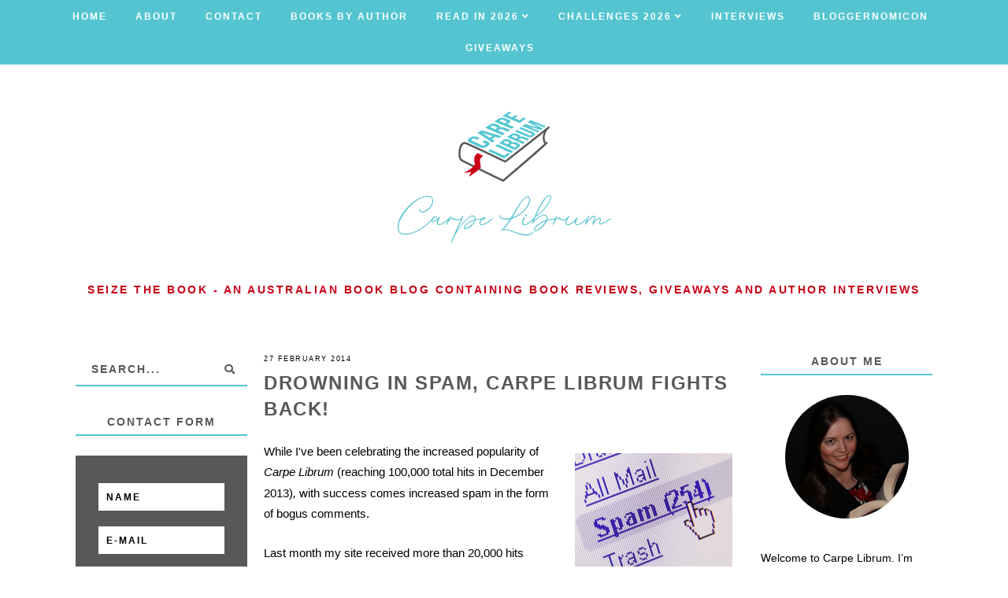

--- FILE ---
content_type: text/html; charset=UTF-8
request_url: https://www.carpelibrum.net/2014/02/
body_size: 41029
content:
<!DOCTYPE html>
<html class='v2' dir='ltr' xmlns='http://www.w3.org/1999/xhtml' xmlns:b='http://www.google.com/2005/gml/b' xmlns:data='http://www.google.com/2005/gml/data' xmlns:expr='http://www.google.com/2005/gml/expr'>
<head>
<link href='https://www.blogger.com/static/v1/widgets/335934321-css_bundle_v2.css' rel='stylesheet' type='text/css'/>
<link href='https://fonts.googleapis.com/css?family=Libre+Baskerville:400,400i,700|Roboto:400,400i,500,700,700i' media='read' rel='stylesheet'/>
<script src='//ajax.googleapis.com/ajax/libs/jquery/1.12.2/jquery.min.js' type='text/javascript'></script>
<script defer='defer' src='https://assets.tumblr.com/share-button.js'></script>
<link crossorigin='anonymous' href='https://use.fontawesome.com/releases/v5.3.1/css/all.css' integrity='sha384-mzrmE5qonljUremFsqc01SB46JvROS7bZs3IO2EmfFsd15uHvIt+Y8vEf7N7fWAU' rel='stylesheet'/>
<meta content='IE=EmulateIE7' http-equiv='X-UA-Compatible'/>
<meta content='width=device-width,initial-scale=1.0' name='viewport'/>
<meta content='width=device-width,initial-scale=1.0,minimum-scale=1.0,maximum-scale=1.0' name='viewport'/>
<meta content='252cXnMqs5U8_5-bnoPtHdOfIuvqy9Fz07BB5eB3d4Q' name='google-site-verification'/>
<meta content='text/html; charset=UTF-8' http-equiv='Content-Type'/>
<meta content='blogger' name='generator'/>
<link href='https://www.carpelibrum.net/favicon.ico' rel='icon' type='image/x-icon'/>
<link href='https://www.carpelibrum.net/2014/02/' rel='canonical'/>
<link rel="alternate" type="application/atom+xml" title="Carpe Librum - Atom" href="https://www.carpelibrum.net/feeds/posts/default" />
<link rel="alternate" type="application/rss+xml" title="Carpe Librum - RSS" href="https://www.carpelibrum.net/feeds/posts/default?alt=rss" />
<link rel="service.post" type="application/atom+xml" title="Carpe Librum - Atom" href="https://www.blogger.com/feeds/14047714/posts/default" />
<!--Can't find substitution for tag [blog.ieCssRetrofitLinks]-->
<meta content='This Australian book blog contains book reviews across various genres, regular book giveaways, blog tours and author interviews.' name='description'/>
<meta content='https://www.carpelibrum.net/2014/02/' property='og:url'/>
<meta content='Carpe Librum' property='og:title'/>
<meta content='This Australian book blog contains book reviews across various genres, regular book giveaways, blog tours and author interviews.' property='og:description'/>
<title>February 2014 | Carpe Librum</title>
<style id='page-skin-1' type='text/css'><!--
/* == CONTACT DETAILS :
DESIGNER :  Balkeni Studio - https://www.balkeni.com/
DEVELOPER : Templates By Kate - www.etsy.com/shop/TemplatesByKate
TEMPLATE :  Amanda Bankson 1.0
== */
/* ==
VARIABLE DEFINITIONS
<Group description="Main Colors" selector="body">
<Variable name="body.background.color" description="Body Background Color" type="color" default="#ffffff"/>
<Variable name="body.text.color" description="Body Text Color" type="color" default="#000000"/>
<Variable name="body.link.color" description="Link Color" type="color" default="#767a61"/>
<Variable name="body.link.color.hover" description="Link Color Hover" type="color" default="#445366"/>
</Group>
<Group description="Selection and Scrollbar" selector="body">
<Variable name="selection.color" description="Selection Color" type="color" default="#ffffff"/>
<Variable name="selection.background" description="Selection Background" type="color" default="#222222"/>
<Variable name="scrollbar.background" description="Scrollbar Background" type="color" default="#222222"/>
<Variable name="scrollbar.thumb" description="Scrollbar Thumb" type="color" default="#444444"/>
</Group>
<Group description="Status Msg" selector="body">
<Variable name="status.msg.color" description="Status Msg Color" type="color" default="#767a61"/>
</Group>
<Group description="Header" selector="header">
<Variable name="header.color" description="Header Color" type="color" default="#000000"/>
<Variable name="header.link.color" description="Header Link Color" type="color" default="#000000"/>
<Variable name="header.link.color.hover" description="Header Link Color Hover" type="color" default="#000000"/>
<Variable name="description.color" description="Description Color" type="color" default="#000000"/>
</Group>
<Group description="Navigation Menu" selector="menu-outer">
<Variable name="navigation.background.color" description="Navigation Menu Background Color" type="color" default="#ffc4c4"/>
<Variable name="navigation.border.color" description="Navigation Menu Border Color" type="color" default="transparent"/>
<Variable name="menu.link.color" description="Menu Link Color" type="color" default="#ffffff"/>
<Variable name="menu.link.color.hover" description="Menu Link Color Hover" type="color" default="#445366"/>
<Variable name="menu.mobile.open.color" description="Mobile Menu Open Color" type="color" default="#ffffff"/>
<Variable name="menu.mobile.close.color" description="Mobile Menu Close Color" type="color" default="#ffffff"/>
</Group>
<Group description="Drop down" selector="menu-outer">
<Variable name="drop.down.color" description="Drop-Down Link Color" type="color" default="#ffffff"/>
<Variable name="drop.down.color.hover" description="Drop-Down Link Color on Hover" type="color" default="#445366"/>
<Variable name="drop.down.border.color" description="Drop-Down Border color" type="color" default="transparent" />
<Variable name="drop.down.background" description="Drop-Down Background" type="color" default="#ffc4c4"/>
<Variable name="drop.down.background.hover" description="Drop-Down Background Hover" type="color" default="#ffc4c4"/>
</Group>
<Group description="Affiliate Notice (Post Pages)" selector="#Text222">
<Variable name="affiliate.color" description="Affiliate Notice Color" type="color" default="#000000"/>
<Variable name="affiliate.border" description="Affiliate Notice Border" type="color" default="#ffc4c4"/>
</Group>
<Group description="Post header (Post Page)" selector=".post-header">
<Variable name="post.title.color" description="Post Title Link Color" type="color" default="#000000"/>
<Variable name="post.title.link.color" description="Post Title Color" type="color" default="#000000"/>
<Variable name="post.title.link.color.hover" description="Post Title Color Hover" type="color" default="#445366"/>
<Variable name="post.date.color" description="Post Date Color" type="color" default="#000000"/>
</Group>
<Group description="Post Body Links (Post Page)" selector=".post-body a">
<Variable name="post.body.link" description="Post Body Link Color" type="color" default="#000000"/>
<Variable name="post.body.link.border" description="Post Body Link Border" type="color" default="#767a61"/>
<Variable name="post.body.link.hover" description="Post Body Link Color Hover" type="color" default="#767a61"/>
</Group>
<Group description="Blockquote" selector=".post-outer">
<Variable name="blockquote.text.color" description="Blockquote Text Color" type="color" default="#445366"/>
<Variable name="blockquote.border.color" description="Blockquote Background Color" type="color" default="#f8eadb"/>
</Group>
<Group description="Post Footer" selector=".post-footer">
<Variable name="post.footer.link.color" description="Post Footer Link Color" type="color" default="#ffffff"/>
<Variable name="post.footer.link.color.hover" description="Post Footer Link Color Hover" type="color" default="#445366"/>
<Variable name="post.footer.text.color" description="Post Footer Color" type="color" default="#ffffff"/>
<Variable name="post.footer.background.color" description="Post Footer Background Color" type="color" default="#ffc4c4"/>
</Group>
<Group description="Jump Link" selector=".jump-link">
<Variable name="jump.link.color" description="Jump Link Color" type="color" default="#ffffff"/>
<Variable name="jump.link.background" description="Jump Link Background" type="color" default="#445366"/>
</Group>
<Group description="Related Posts" selector="#related-posts">
<Variable name="related.posts.heading.color" description="Related Posts Heading Color" type="color" default="#000000"/>
<Variable name="related.posts.heading.border" description="Related Posts Heading Background Color" type="color" default="#ffc4c4"/>
<Variable name="related.posts.background" description="Related Posts Item Overlay Hover" type="color" default="#ffc4c4"/>
<Variable name="related.posts.title.color" description="Related Post Title Color" type="color" default="#ffffff"/>
</Group>
<Group description="Comments" selector="comments">
<Variable name="comments.text.color" description="Comments Text Color" type="color" default="#000000"/>
<Variable name="comments.user.color" description="Comments User Name Color" type="color" default="#000000"/>
<Variable name="comments.user.hover" description="Comments User Name Color Hover" type="color" default="#445366"/>
<Variable name="comments.links" description="Comments Link Color" type="color" default="#ffc4c4"/>
<Variable name="comments.links.hover" description="Comments Link Color Hover" type="color" default="#445366"/>
<Variable name="comments.actions.color" description="Comments Actions Color" type="color" default="#000000"/>
<Variable name="comments.actions.color.hover" description="Comments Actions Color Hover" type="color" default="#445366"/>
<Variable name="comments.firstblock.border" description="Comments Each First Block Border" type="color" default="#ffc4c4"/>
<Variable name="comments.secondblock.border" description="Comments Each Second Block Border" type="color" default="#767a61"/>
</Group>
<Group description="Sidebar Area" selector="sidebar-outer">
<Variable name="sidebar.title.color" description="Sidebar Widgets Titles Color" type="color" default="#000000"/>
<Variable name="sidebar.title.border" description="Sidebar Title Border" type="color" default="#ffc4c4"/>
<Variable name="sidebar.profile.text.color" description="Sidebar Profile Widget Text Color" type="color" default="#000000"/>
<Variable name="sidebar.icons.color" description="Sidebar Social Icons Color" type="color" default="#ffc4c4"/>
<Variable name="sidebar.icons.color.hover" description="Sidebar Social Icons Color Hover" type="color" default="#445366"/>
<Variable name="sidebar.search.text.color" description="Sidebar Search Text Color" type="color" default="#000000"/>
<Variable name="sidebar.search.button.color" description="Sidebar Search Button Color" type="color" default="#ffc4c4"/>
<Variable name="sidebar.search.button.color.hover" description="Sidebar Search Button Color Hover" type="color" default="#ffc4c4"/>
<Variable name="sidebar.search.border" description="Sidebar Search Border Color" type="color" default="#ffc4c4"/>
<Variable name="linklist.link.color" description="LinkList link Color" type="color" default="#000000"/>
<Variable name="linklist.link.color.hover" description="LinkList link Color Hover" type="color" default="#445366"/>
<Variable name="popular.title.color" description="Popular Posts Title Color" type="color" default="#ffffff"/>
<Variable name="popular.background.hover" description="Popular Posts Item Background Hover" type="color" default="#ffc4c4"/>
<Variable name="archive.year.color" description="Archive Year Link Color" type="color" default="#000000"/>
<Variable name="archive.color" description="Archive Link Color" type="color" default="#000000"/>
<Variable name="archive.post.titles.color" description="Archive Post Titles Color" type="color" default="#000000"/>
<Variable name="archive.arrow.color" description="Archive Arrow Color" type="color" default="#ffc4c4"/>
<Variable name="archive.year.background.color" description="Archive Year Background Color" type="color" default="transparent"/>
<Variable name="archive.link.hover" description="Archive Link Color Hover" type="color" default="#ffc4c4"/>
<Variable name="featured.overlay" description="Featured Post Overlay" type="color" default="#ffc4c4"/>
<Variable name="featured.text.color" description="Featured Post Text Color" type="color" default="#ffffff"/>
</Group>
<Group description="Left Sidebar Area" selector=".sidebar-outer2">
<Variable name="sidebar2.title.color" description="Sidebar Widgets Titles Color" type="color" default="#000000"/>
<Variable name="sidebar2.title.border" description="Sidebar Title Border" type="color" default="#ffc4c4"/>
</Group>
<Group description="Subscribe Widget" selector="#FollowByEmail1">
<Variable name="subscribe.background.color" description="Subscribe Background Color" type="color" default="#445366"/>
<Variable name="subscribe.fields.background" description="Subscribe Fields Background" type="color" default="#ffffff"/>
<Variable name="subscribe.fields.text.color" description="Subscribe Fields Text Color" type="color" default="#000000"/>
<Variable name="subscribe.button.color" description="Subscribe Button Color" type="color" default="#000000"/>
<Variable name="subscribe.button.background" description="Sidebar Subscribe Button Background" type="color" default="#ffc4c4"/>
<Variable name="subscribe.button.background.hover" description="Subscribe Button Background on Hover" type="color" default="#ffc4c4"/>
<Variable name="subscribe.button.color.hover" description="Subscribe Button Color Hover" type="color" default="#000000"/>
</Group>
<Group description="Contact form" selector="#ContactForm1">
<Variable name="contact.background.color" description="Contact Form Background Color" type="color" default="#445366"/>
<Variable name="contact.fields.background" description="Contact Form Fields Background" type="color" default="#ffffff"/>
<Variable name="contact.fields.text.color" description="Contact Form Fields Text Color" type="color" default="#000000"/>
<Variable name="contact.button.color" description="Contact Form Button Color" type="color" default="#000000"/>
<Variable name="contact.button.background" description="Contact Form Button Background" type="color" default="#ffc4c4"/>
<Variable name="contact.button.background.hover" description="Contact Form Button Background on Hover" type="color" default="#ffc4c4"/>
<Variable name="contact.button.color.hover" description="Contact Form Button Color Hover" type="color" default="#000000"/>
</Group>
<Group description="Footer Pages" selector="#PageList2">
<Variable name="footer.pages.color" description="Blog Pager Link Color" type="color" default="#000000"/>
<Variable name="footer.pages.color.hover" description="Blog Pager Link Color Hover" type="color" default="#445366"/>
</Group>
<Group description="Blog Pager" selector="blog-pager">
<Variable name="blog.pager.link.color" description="Blog Pager Link Color" type="color" default="#000000"/>
<Variable name="blog.pager.link.color.hover" description="Blog Pager Link Color Hover" type="color" default="#445366"/>
</Group>
<Group description="Copyright" selector="copyright">
<Variable name="copyright.text.color" description="Copyright Text Color" type="color" default="#000000"/>
<Variable name="copyright.link.color" description="Copytight Link Color" type="color" default="#000000"/>
<Variable name="copyright.link.color.hover" description="Copyright Link Color Hover" type="color" default="#000000"/>
<Variable name="copyright.background.color" description="Copyright Background" type="color" default="#ffc4c4"/>
</Group>
<Group description="Footer" selector=".footer-outer">
<Variable name="footer.background.color" description="Footer Background Color" type="color" default="transparent"/>
<Variable name="footer.title.color" description="Footer Titles Color" type="color" default="#000000"/>
</Group>
<Group description="MailChimp Form" selector="#mc_embed_signup">
<Variable name="mailchimp.bg.color" description="Form Background Color" type="color" default="#000000"/>
<Variable name="mailchimp.font.color" description="Font Color" type="color" default="#000000"/>
</Group>
== */
/* == RESETS == */
html, body, div, span, applet, object, iframe,h1, h2, h3, h4, h5, h6, p, blockquote, pre,a, abbr, acronym, address, big, cite, code,del, dfn, em, img, ins, kbd, q, s, samp,small, strike, strong, sub, sup, tt, var,b, u, i, center,dl, dt, dd, ol, ul, li,fieldset, form, label, legend,table, caption, tbody, tfoot, thead, tr, th, td,article, aside, canvas, details, embed, figure, figcaption, footer, header, hgroup,menu, nav, output, ruby, section,widget, summary,time, mark, audio, video, .widget, .section {
margin: 0;
padding: 0;
border: 0;
vertical-align: baseline;
}
table {
border-collapse: collapse!important;
border-spacing: 0;
border-radius:0;
}
table,
td,
tr,
th {
margin: 0 auto;
padding: 0;
}
.CSS_LIGHTBOX{
z-index:9999!important;
}
/* == MAIN SETTINGS == */
.blog-outer {
background:#ffffff;
overflow:hidden;
width:100%;
max-width:100%;
}
.blog-inner {
width: 85%;
margin: 0 auto;
padding:0;
}
.main-outer{
width:56%;
display:inline-block;
margin:0;
padding:0;
}
.sidebar-outer{
width:20%;
float:right;
margin:0;
padding:0;
}
.sidebar-outer2{
width:20%;
float:left;
margin:0;
padding:0;
}
iframe,
.YOUTUBE-iframe-video {
max-width: 100%;
}
.video-outer {
width: 100%;
max-width: 100%;
margin: 15px auto;
}
.video-inner {
position: relative;
padding-bottom: 56%;
padding-top: 0px;
height: 0;
background: #fff !important;
}
.video-inner iframe,
.video-inner object,
.video-inner embed {
position: absolute;
top: 0;
width: 100%;
height: 100%;
}
/* == BODY == */
body {
font-family: 'Roboto', sans-serif;
font-size:15px;
font-weight:400;
color:#000000;
overflow-x:hidden;
word-wrap:break-word;
}
body b,
body strong {
font-weight: bold;
line-height: 1.8;
text-decoration:none;
}
body i {
font-family: inherit;
font-style: italic;
line-height: 1.8;
text-decoration:none;
}
.post-body {
font-size:100%;
width:100%;
line-height: 1.7;
position:relative;
text-align: left;
font-family: Arial, Helvetica, sans-serif;;
}
.post-body a:link,
.post-body a:visited{
color:#54c5d0;
border-bottom:1px solid #29d4cb;
}
.post-body a:hover{
color:#c90018;
}
.post-body a img,
.post-body img,
.separator a {
max-width: 100%;
height: auto;
padding: 15px;
border-bottom: none!important;
}
.post-body ol {
list-style: decimal;
list-style-type: decimal;
padding: 0 0 0 2em;
}
.post-body h2,
.post-body h3,
.post-body h4{
font-family:'Roboto',sans-serif;
font-weight:700;
text-transform:uppercase;
letter-spacing:1.5px;
}
.post-body a img,
.post-body img {
display: block ;
float: none !important;
max-width: 100%;
height: auto;
margin: 0 auto;
}
blockquote{
font-family:inherit;
text-align:center;
max-width:100%;
margin:20px auto ;
padding:3px 0 3px 10px;
font-size:18px;
font-weight:400;
color:#58585a;
border-left:2px solid #c90018;
display:table;
}
.section{
margin:0;
}
.widget{
line-height:1.5;
}
a img {
display: block;
position: static !important;
}
.separator a {
margin-right:0!important;
margin-left:0!important;
max-width: 100%;
height: auto;
}
.separator a:hover {
background:none!important;
}
iframe,
.YOUTUBE-iframe-video {
max-width: 100%;
}
a:-webkit-any-link {
cursor:pointer;
}
button,
input,
textarea {
outline: 0;
-webkit-appearance: none;
-webkit-border-radius: 0;
}
::-webkit-scrollbar {
width: 10px;
}
a,
a:visited {
color: #29d4cb;
text-decoration: none;
}
a:hover {
color:#c90018;
text-decoration: none;
-webkit-transition: all 0.25s ease;
-moz-transition: all 0.25s ease;
-ms-transition: all 0.25s ease;
-o-transition: all 0.25s ease;
transition: all 0.25s ease;
}
::-moz-selection {
color: #ffffff;
background:#222222;
}
::selection {
color: #ffffff;
background: #222222;
}
::-webkit-scrollbar-track {
background: #222222;
}
::-webkit-scrollbar-thumb {
background: #444444;
}
::-webkit-scrollbar-thumb:window-inactive {
background: #444444;
}
.status-msg {
font-size:35px;
font-weight:400;
letter-spacing:3px;
font-family: 'Libre Baskerville', serif;
margin: 0px auto 35px;
position: relative;
text-align: center;
clear:both;
color:#c90018;
text-transform:uppercase;
}
/* == COOKIES == */
.cookie-choices-info .cookie-choices-inner{
padding:10px 0px;
}
.cookie-choices-info{
bottom:0!important;
top:inherit!important;
line-height:1.4!important;
z-index:9999!important;
font-family:inherit!important;
font-size:16px!important;
padding:0!important;
background-color:rgba(71,71,71,0.8)!important;
letter-spacing:1px;
color:#fff!important;
}
.cookie-choices-info .cookie-choices-text {
font-size:14px!important;
margin:20px!important;
color:#fff!important;
}
.cookie-choices-info .cookie-choices-button,
.cookie-choices-info .cookie-choices-button:hover{
color:#fff!important;
}
.cookie-choices-info .cookie-choices-buttons{
margin:20px 10px !important;
}
/* == HEADER == */
#header-outer{
margin-bottom:70px;
}
.header img {
max-width: 100%;
height: auto;
text-align:center;
margin: 0 auto;
padding-bottom: 40px;
}
.Header h1 {
text-align:center;
font-weight:400;
font-size:50px;
color: #58585a;
line-height:1.4;
margin-bottom:0px;
letter-spacing:1px;
text-transform:uppercase;
font-family: 'Roboto', sans-serif;
}
.Header h1 a,
.Header h1 a:visited{
color: #58585a;
}
.Header h1 a:hover{
color: #54c5d0;
}
.description {
font-size:14px;
text-align:center;
font-weight:700;
text-transform:uppercase;
letter-spacing:2.5px;
padding:0 7px!important;
margin:0!important;
color:#c90018;
}
/* == NAVIGATION MENU == */
.menu{
padding:0 25px 0 15px;
}
.PageList LI A {
font-weight: 700!important;
}
#Image110 img{
max-width:90%;
height:auto;
margin:0 auto;
display:block;
padding-top: 50px;
}
.menu-outer {
max-width:100%;
font-weight: 700;
font-style:initial;
text-transform:uppercase;
text-align: center;
letter-spacing: 2px;
margin: 0 auto;
position: initial;
width: 100%;
-webkit-font-smoothing: subpixel-antialiased;
background:#54c5d0;
border-top:1px solid transparent;
border-bottom:1px solid transparent;
}
.menu-outer .widget {
width: auto;
display: inline-block;
vertical-align:middle;
}
.menu-outer li,
.menu-outer ul {
padding: 0;
list-style: none;
list-style-type: none;
position:relative;
}
.menu-outer li{
display:inline-block;
}
.menu-outer a {
display: inline-block;
margin: 0 15px;
position:relative;
font-size: 12px;
line-height:40px;
}
.menu-outer li a{
color:#ffffff;
}
.menu-outer li a:hover{
color:#58585a;
}
/* == MENU - RESPONSIVE == */
@media screen and (min-width: 1030px) {
.menuouter {
display: none;
}
.menu {
visibility: hidden;
}
.menu-outer.cloned .menu {
visibility: visible;
}
}
@media screen and (max-width: 1029px) {
#PageList1,
#HTML101{
float:none;
}
.menu{
padding:5px 0;
}
.menu-outer .socialicons{
text-align:center!important;
}
.menu-outer.original {
visibility: visible !important;
}
.menu-outer.cloned {
display: none !important;
}
.menuouter:after {
content: "\f0c9";
font-family: 'Font Awesome\ 5 Free';
font-weight: 900;
font-size:16px;
color:#ffffff;
}
.menuouter.open:after {
content: "\f00d";
font-family: 'Font Awesome\ 5 Free';
font-weight: 900;
font-size:16px;
color:#ffffff;
}
.menuouter {
transition: background 0.3s;
font-size: 18px;
cursor: pointer;
font-style: normal;
text-align:center;
vertical-align:middle;
line-height:40px;
padding:0;
}
#menu{
display: none;
}
.menu-outer {
height: auto;
line-height:40px;
width: 100%;
max-width:100%;
position: relative;
border: 0;
text-align: left;
}
.menu-outer li,
.menu-outer .widget {
display: block;
height: auto;
}
.menu-outer a {
line-height: 40px;
display:block;
margin:0 10px;
}
}
/* == DROP DOWN == */
.menu-outer .level-two {
width: 180px;
position: absolute;
left: 0;
margin: 0 0 0 0px;
display: none;
text-align: left;
z-index: 99;
border:1px solid transparent;
background:#54c5d0;
}
.menu-outer .level-three {
width: 180px;
position: absolute;
left: 180px;
top:0;
display: none;
text-align: left;
z-index: 99;
border:1px solid transparent;
background:#54c5d0;
}
.menu-outer .Label .level-two {
max-height: 300px;
overflow-y: auto;
}
.menu-outer .level-two li,
.menu-outer .level-three li {
font-size:11px;
display: block;
margin: 0;
line-height: normal;
}
.menu-outer .level-two li a,
.menu-outer .level-three li a,
.menu-outer .level-two li span,
.menu-outer .level-three li span {
display:block;
padding:10px 15px;
line-height:20px;
color:#ffffff;
margin:0;
background:#54c5d0;
}
.menu-outer .level-two li a:hover,
.menu-outer .level-three li a:hover{
color:#58585a;
background:#54c5d0;
}
.menu-outer li.parent:hover .level-two,
.menu-outer .child-item.sharewidth:hover .level-three {
display: block;
}
.menu-outer .fas.fa-fw.fa-angle-down,
.menu-outer .fas.fa-fw.fa-angle-right,
.menu-outer .level-three a:after {
display: none;
}
.menu-outer li.child-item.sharewidth a:after {
content: "\f105";
font-family: "Font Awesome 5 Free" !important;
margin: 0 0 0 4px;
font-weight:900;
}
.menu-outer li > a:after {
content: '\f107';
font-family: 'Font Awesome 5 Free';
font-weight: 900;
margin: 0 0 0 4px;
line-height: 0;
}
.menu-outer li > a:only-child:after {
content: '';
margin:0;
}
/* == DROP DOWN - RESPONSIVE == */
@media screen and (max-width: 1029px) {
.menu-outer li.parent:hover .level-two,
.menu-outer .child-item.sharewidth:hover .level-three {
display: none;
}
.menu-outer li > a:after{
float:right;
line-height:35px;
margin:0 0 0 0;
font-size:14px;
}
.menu-outer .fas.fa-fw.fa-angle-down,
.menu-outer .fas.fa-fw.fa-angle-right {
color: transparent !important;
position: absolute;
top: 0;
left: 70%;
width: 100%;
display: block;
height: 35px;
z-index: 5;
}
.menu-outer .level-two {
width: 100%;
left: 0;
position: relative;
margin: 0 auto;
padding-top:0;
}
.menu-outer .level-three {
width: 100%;
left: 0;
position: relative;
margin: 0 auto;
}
.menu-outer .Label .level-two {
max-height: auto;
overflow-y: visible;
}
.menu-outer .level-three a:after {
display: none;
}
.menu-outer li.child-item.sharewidth a:after {
content: "\f107";
}
}
/* == POST HEADER == */
.post-header{
margin-bottom:25px;
text-align:center;
}
.post-title{
color:#58585a;
font-size:24px;
text-transform:uppercase;
font-weight:700;
line-height:1.4;
font-style:normal;
text-align:left;
letter-spacing:1.5px;
}
.post-title a,
.post-title a:visited{
margin:0;
color:#58585a;
}
.post-title a:hover{
color:#c90018;
}
.date-header{
text-transform:uppercase;
font-size:9px;
font-weight:400;
letter-spacing:1.5px;
margin-bottom:7px;
text-align:left;
color:#000000;
}
/* == POST AREA == */
#Text222 {
font-size:16px!important;
text-transform:uppercase;
letter-spacing:2px;
font-weight:700;
color:#000000!important;
border-bottom:2px solid #58585a!important;
padding-bottom:10px;
display:block;
text-align:center;
margin-bottom:20px;
font-family:inherit!important;
}
.post-body h2{
font-size:27px;
text-transform:uppercase;
font-weight:700;
line-height:1.4;
}
.post-body h3{
font-size:24px;
}
.post-body h4{
font-size:18px;
}
.post-outer{
margin-bottom:70px;
}
/* == POST FOOTER == */
.post-footer{
margin:30px 0 50px;
text-align:center;
color:#ffffff;
background:#54c5d0;
padding:0 10px;
font-size:0px;
}
.post-footer a,
.post-footer a:visited{
color:#ffffff;
}
.post-footer a:hover{
color:#58585a;
}
.post-footer-line>*{
margin-right:0px;
}
.jump-link{
text-align:left;
}
.jump-link a,
.jump-link a:visited{
color:#ffffff;
margin-top:30px;
}
.jump-link a{
display:inline-block;
padding:10px 15px;
background:#58585a;
text-transform:uppercase;
letter-spacing:2px;
font-size:11px;
font-weight:700;
}
.comment-link,
.post-labels,
.post-share{
display:inline-block;
width:33.33%;
padding:10px 0;
vertical-align:middle;
}
.comment-link{
text-align:left;
font-weight:700;
text-transform:uppercase;
font-size:12px;
letter-spacing:1.5px;
}
.post-labels{
text-align:center;
}
.post-share{
text-align:right;
}
.post-labels a{
margin:0 ;
}
.post-labels{
font-weight:700;
text-transform:uppercase;
font-size:12px;
letter-spacing:1.5px;
}
.post-footer .post-share a{
margin:0 7px;
font-size:12px;
display:inline-block;
}
/* == RELATED POSTS == */
#related-posts{
width:101.5%;
font-size:0px;
margin-left:-1%;
margin-bottom:60px;
text-align:center;
}
#related-posts li{
display:inline-block;
position:relative;
list-style:none;
width:23%;
padding:0;
margin:0 1% ;
vertical-align:top;
}
#related-posts .related11{
margin-bottom:30px;
text-align:center;
font-weight:700;
color:#000000;
letter-spacing:2.5px;
font-size:15px;
text-transform:uppercase;
clear:both;
}
#related-posts .related11 b{
display:inline-block;
padding-bottom:5px;
border-bottom:2px solid #54c5d0;
}
#related-posts .related_img {
padding-bottom:120%;
background-position:50% 50% !important;
background-size: cover!important;
width:100%;
height:auto;
}
#related-posts .related-title{
color:#ffffff;
text-align:center;
font-size:13px;
font-weight:700;
line-height:1.4;
opacity:0;
text-transform:uppercase;
letter-spacing:1.5px;
}
#related-posts .ksd1{
position:absolute;
top:0;
left:0;
width:100%;
height:100%;
display:block;
}
#related-posts .ksd2{
display:table;
width:85%;
height:100%;
margin:0 auto;
}
#related-posts .ksd3{
display:table-cell;
width:100%;
height:100%;
vertical-align:middle;
}
#related-posts .ksd1:hover .related-title{
opacity:1;
-webkit-transition: all 0.3s ease;
-moz-transition: all 0.3s ease;
-ms-transition: all 0.3s ease;
-o-transition: all 0.3s ease;
transition: all 0.3s ease;
}
#related-posts .ksd4{
position:absolute;
top:0px;
left:0px;
width:100%;
height:100%;
display:inline-block;
opacity:0;
}
#related-posts a:hover > .ksd4{
-ms-filter: "progid:DXImageTransform.Microsoft.Alpha(Opacity=70)";
filter: alpha(opacity=70);
opacity: 0.7;
background:#54c5d0;
-webkit-transition: all 0.3s ease;
-moz-transition: all 0.3s ease;
-ms-transition: all 0.3s ease;
-o-transition: all 0.3s ease;
transition: all 0.3s ease;
}
/* == RELATED POSTS - RESPONSIVE  == */
@media screen and (max-width: 550px) {
#related-posts{
width:100%;
margin-left:0;
}
#related-posts li{
width:100%;
margin:0 0 15px;
}
}
/* == RIGHT SIDEBAR AREA == */
.sidebar-outer img{
max-width:100%;
height:auto;
margin:0 auto;
}
.sidebar-outer .widget {
margin:0 0 35px;
}
.sidebar-outer {
margin:0 0 20px;
}
.sidebar-outer .widget-content{
text-align:center;
max-width:100%;
margin:0 auto;
}
.sidebar-outer h2 {
font-weight: 700;
font-style: normal;
font-size: 14px;
text-align: center;
text-transform: uppercase;
letter-spacing: 2px;
color:#58585a;
border-bottom:2px solid #54c5d0;
margin:0 auto 25px;
padding-bottom:5px;
}
#Image111 {
text-align:center;
}
#Image111 .prof-img{
position:relative;
}
#Image111 .overlay-img{
max-width:100%;
width:100%;
background-size:cover!important;
background-position:50%!important;
position:absolute;
top:-23px;
padding-bottom:100%;
}
#Image111 img{
position:relative;
width:72%;
display:block;
border-radius:70%;
}
#Image111 .caption{
text-align:left;
font-size:14px;
margin-top:40px;
display:inline-block;
color:#000000;
font-family: Arial, Helvetica, sans-serif;
}
.sidebar-outer .socialicons{
width:100%;
font-size: 16px
}
.sidebar-outer .socialicons a,
.sidebar-outer .socialicons a:visited{
color:#58585a;
margin:0 7px;
display:inline-block;
font-size:16px;
}
.sidebar-outer .socialicons a:hover{
color:#c90018;
}
#searchbox{
font-size:0px;
overflow:hidden;
border-bottom:2px solid #54c5d0;
height:40px;
width:100%;
margin:0 auto;
}
#searchbox input[type="text"]{
font-family: inherit;
text-align: left;
border: none;
border-radius: 0px;
vertical-align: middle;
font-weight: 700;
height: inherit;
text-indent: 7px;
width: 80%;
text-indent:20px;
letter-spacing:2px;
font-size:14px;
text-transform:uppercase;
color:#58585a;
display:inline-block;
padding:0;
background:transparent;
}
#searchbox .button-submit {
margin: 0 auto;
border: none;
font-weight: 700;
cursor: pointer;
font-size: 13px;
text-align: center;
vertical-align: bottom;
color: #58585a;
height: inherit;
padding: 0 10px;
width: 20%;
display:inline-block;
background:transparent;
}
#searchbox .button-submit:hover{
color:#58585a;
-webkit-transition: all 0.3s ease;
-moz-transition: all 0.3s ease;
-ms-transition: all 0.3s ease;
-o-transition: all 0.3s ease;
transition: all 0.3s ease;
}
.sidebar-outer .PopularPosts ul{
padding:0;
font-size:0px;
}
.PopularPosts .item-thumbnail {
float:none;
margin:0;
}
.PopularPosts .widget-content ul li{
padding:0;
}
.PopularPosts .item-title{
padding-bottom:0px;
}
#PopularPosts1 .popular-img{
padding-bottom:120%;
width:100%;
max-width:100%;
background-size:cover!important;
background-position:50% 50%!important;
}
#PopularPosts1 li{
width:48%;
margin:0 1% 7px;
position:relative;
display:inline-block;
}
#PopularPosts1 .tbk1{
position:absolute;
display:block;
top:0;
left:0;
width:100%;
height:100%;
}
#PopularPosts1 .tbk2{
display:table;
width:80%;
height:100%;
margin:0 auto;
}
#PopularPosts1 .tbk3{
display:table-cell;
width:100%;
height:100%;
vertical-align:middle;
}
#PopularPosts1 .item-title{
color:transparent;
line-height:1.4;
font-family:inherit;
font-size:11px;
display:block;
font-weight:700;
position:relative;
text-transform:uppercase;
letter-spacing:1.5px;
}
#PopularPosts1 a:hover .tbk1 .item-title{
color:#ffffff;
-webkit-transition: all 0.3s ease;
-moz-transition: all 0.3s ease;
-ms-transition: all 0.3s ease;
-o-transition: all 0.3s ease;
transition: all 0.3s ease;
}
#PopularPosts1 .tbk4{
position:absolute;
top:0px;
left:0px;
width:100%;
height:100%;
display:inline-block;
opacity:0;
}
#PopularPosts1 a:hover > .tbk4{
-ms-filter: "progid:DXImageTransform.Microsoft.Alpha(Opacity=50)";
filter: alpha(opacity=50);
opacity: 0.5;
background:#54c5d0;
-webkit-transition: all 0.3s ease;
-moz-transition: all 0.3s ease;
-ms-transition: all 0.3s ease;
-o-transition: all 0.3s ease;
transition: all 0.3s ease;
}
.widget ul{
padding: 0px;
}
#LinkList1, #LinkList2 ul, #LinkList3 {
padding:0;
}
#LinkList1 li, #LinkList2 li, #LinkList3 li{
padding:0;
list-style:none;
width:80%;
margin:0 auto 15px;
text-transform:inherit;
letter-spacing:2px;
font-weight:700;
font-size:14px;
}
#LinkList1 li a,
#LinkList1 li a:visited, #LinkList2 li a,
#LinkList2 li a:visited, #LinkList3 li a,
#LinkList3 li a:visited{
color:#58585a;
display:block;
}
#LinkList1 li a:hover, #LinkList2 li a:hover, #LinkList3 li a:hover{
color:#c90018;
-webkit-transition: all 0.3s ease;
-moz-transition: all 0.3s ease;
-ms-transition: all 0.3s ease;
-o-transition: all 0.3s ease;
transition: all 0.3s ease;
}
#FeaturedPost1 {
text-align:center;
}
#FeaturedPost1 img{
position:relative;
display:block;
}
#FeaturedPost1 h3{
text-align:center;
font-size:15px;
text-transform:uppercase;
letter-spacing:2px;
font-weight:700;
color:transparent;
position:relative;
}
#FeaturedPost1 .post-summary{
position:relative;
padding-top:0;
}
#FeaturedPost1 .tbk4{
position:absolute;
display:block;
top:0;
left:0;
opacity:0;
width:100%;
height:100%;
}
#FeaturedPost1 .post-summary a:hover .tbk4{
background:#54c5d0;
-ms-filter: "progid:DXImageTransform.Microsoft.Alpha(Opacity=50)";
filter: alpha(opacity=50);
opacity: 0.5;
-webkit-transition: all 0.3s ease;
-moz-transition: all 0.3s ease;
-ms-transition: all 0.3s ease;
-o-transition: all 0.3s ease;
transition: all 0.3s ease;
}
#FeaturedPost1 .tbk1{
position:absolute;
display:block;
margin:0;
height:100%;
width:100%;
left:0;
top:0;
}
#FeaturedPost1 .tbk1:hover h3{
-webkit-transition: all 0.3s ease;
-moz-transition: all 0.3s ease;
-ms-transition: all 0.3s ease;
-o-transition: all 0.3s ease;
transition: all 0.3s ease;
color:#ffffff;
}
#FeaturedPost1 .tbk2{
display:table;
width:80%;
height:100%;
margin:0 auto;
}
#FeaturedPost1 .tbk3{
display:table-cell;
vertical-align:middle;
width:100%;
height:100%;
}
/* == LEFT SIDEBAR AREA == */
.sidebar-outer2 img{
max-width:100%;
height:auto;
margin:0 auto;
}
.sidebar-outer2 .widget {
margin:0 0 35px;
}
.sidebar-outer2 {
margin:0 2% 20px 0;
}
.sidebar-outer2 .widget-content{
text-align:center;
max-width:100%;
margin:0 auto;
}
.sidebar-outer2 h2 {
font-weight: 700;
font-style: normal;
font-size: 14px;
text-align: center;
text-transform: uppercase;
letter-spacing: 2px;
color:#58585a;
border-bottom:2px solid #54c5d0;
margin:0 auto 25px;
padding-bottom:5px;
}
/* == FOLLOW BY EMAIL (SIDEBAR) == */
#FollowByEmail1 {
font-size:0px;
}
#FollowByEmail1 .widget-content{
margin:0 auto;
max-width:100%;
font-size:0px;
background:#54c5d0;
padding:35px 15px;
}
#FollowByEmail1 input{
margin:0 auto 20px;
background:#ffffff;
height:35px;
border-radius:0px;
padding:0;
text-align:left;
font-family:inherit;
border:none;
vertical-align:top;
text-indent:10px;
text-transform:uppercase;
font-size:12px;
font-weight:700;
letter-spacing:2px;
color:#000000;
max-width:85%;
width:85%;
}
#FollowByEmail1 .follow-by-email-submit{
color:#000000;
background:#c90018;
margin-bottom:0px;
font-size:12px;
text-transform:uppercase;
letter-spacing:2px;
border:none;
height:39px;
font-weight:700;
text-align:center;
text-indent:0;
}
#FollowByEmail1 .follow-by-email-submit:hover{
color:#ffffff;
background:#58585a;
border:none;
-webkit-transition: all 0.3s ease;
-moz-transition: all 0.3s ease;
-ms-transition: all 0.3s ease;
-o-transition: all 0.3s ease;
transition: all 0.3s ease;
}
/* == CONTACT FORM (SIDEBAR) == */
#ContactForm1 {
}
#ContactForm1 .contact-form-widget{
margin:0 auto;
max-width:100%;
font-size:0px;
background:#58585a;
padding:35px 15px;
text-align:center;
width:auto;
}
#ContactForm1 input,
#ContactForm1 .contact-form-email-message{
margin:0 auto 20px;
background:#ffffff;
height:35px;
border-radius:0px;
padding:0;
text-align:left;
font-family:inherit;
border:none;
vertical-align:top;
text-indent:10px;
text-transform:uppercase;
font-size:12px;
font-weight:700;
letter-spacing:2px;
color:#000000;
max-width:85%;
width:85%;
}
#ContactForm1 .contact-form-email-message{
height:120px;
line-height:1.7;
}
#ContactForm1 .contact-form-button{
color:#ffffff;
background:#c90018;
margin-bottom:0px;
font-size:12px;
text-transform:uppercase;
letter-spacing:2px;
border:none;
height:39px;
font-weight:700;
text-align:center;
text-indent:0;
cursor:pointer;
}
#ContactForm1 .contact-form-button:hover{
color:#ffffff;
background:#54c5d0;
border:none;
-webkit-transition: all 0.3s ease;
-moz-transition: all 0.3s ease;
-ms-transition: all 0.3s ease;
-o-transition: all 0.3s ease;
transition: all 0.3s ease;
}
/* == COMMENTS == */
.comments .comments-content .loadmore{
margin-top:0;
}
.comments li:nth-child(odd) .comment-block{
border:2px solid #54c5d0;
padding:15px;
}
.comments li:nth-child(even) .comment-block{
border:2px solid #c90018;
padding:15px;
}
.comments{
margin-top:40px;
color:#000000;
}
.comments .comments-content{
margin-top:30px;
}
.comments a,
.comments a:visited{
color:#54c5d0;
}
.comments a:hover{
color:#58585a;
}
.comments h4{
display:none;
}
.comment-footer{
margin:0px!important;
}
.comments .comments-content .user {
font-weight: 700;
font-style: normal;
font-size: 14px;
text-align: left;
text-transform: uppercase;
letter-spacing: 1.5px;
margin-bottom: 5px;
color:#000000;
display:block;
position:relative;
}
.comments .comments-content .user a:after{
content:'says:';
margin-left:7px;
display:inline-block;
position:relative;
}
.comments .comments-content .user a{
display: inline-block;
position: relative;
z-index:2;
color:#000000;
font-weight:700;
}
.comments .comments-content .user a:hover{
color:#54c5d0;
-webkit-transition: all 0.3s ease;
-moz-transition: all 0.3s ease;
-ms-transition: all 0.3s ease;
-o-transition: all 0.3s ease;
transition: all 0.3s ease;
}
.datetime.secondary-text{
text-transform:uppercase;
font-size:11px;
letter-spacing:1.5px;
font-weight:700;
margin-left:0px!important;
margin-bottom:20px;
}
.comments .comments-content .comment-header{
padding-bottom:0px;
margin:0 0 0 0;
min-height:36px;
}
.comments .comment-block{
margin:0 auto 35px;
}
.comments .comments-content .comment-replies{
margin-left:10px;
}
.comments .comments-content .comment-content{
margin:10px 0 30px;
line-height:1.5;
font-size:14px;
text-transform:inherit;
letter-spacing:1.5px;
font-weight:700;
}
.comments .comment .comment-actions {
font-weight: 700;
font-style: normal;
font-size: 14px;
text-align: right;
text-transform: uppercase;
letter-spacing: 1.5px;
color:#000000;
display:block;
position:relative;
}
.comments .comment .comment-actions a{
display: inline-block;
margin:0 10px;
position: relative;
z-index:2;
color:#000000;
}
.comments .comment .comment-actions a:hover{
text-decoration:none;
color:#54c5d0;
}
.comments .comments-content .comment-thread{
padding:0px!important;
}
.comments .comments-content .inline-thread{
margin:0px!important;
}
.comments .avatar-image-container {
display: none!important;
}
.comments .continue a,
.comments .thread-toggle{
display:none;
}
.comments .comments-content .comment-replies{
margin-left:0;
}
/* == FOOTER AREA == */
.footer-outer {
width: 100%;
margin:30px auto 20px;
background:transparent;
clear:both;
}
.footer-outer img {
max-width: 100%;
height: auto;
margin:0 auto;
}
.footer-outer h2{
margin-bottom:15px;
text-align:center;
letter-spacing:1.5px;
font-weight:400;
font-size:18px;
line-height:1.4;
padding:0 3px 3px;
color:#58585a;
text-transform:uppercase;
}
.footer-outer .widget {
margin-bottom:40px!important;
text-align:center;
}
.footer-outer .widget:last-child{
margin-bottom:0px!important;
}
/* == FOOTER PAGES == */
#PageList2 ul{
padding:0;
}
#PageList2 li{
display:inline-block;
margin:0 20px;
}
#PageList2 li a,
#PageList2 li a:visited{
color:#54c5d0;
text-transform:uppercase;
letter-spacing:2px;
font-size:13px;
font-weight:700;
}
#PageList2 li a:hover{
color:#c90018;
}
/* == BLOG ARCHIVE == */
.BlogArchive #ArchiveList .hierarchy .archivedate a.post-count-link{
color:#58585a;
}
#ArchiveList li a:hover{
color:#c90018!important;
}
#ArchiveList ul > li > a.post-count-link {
font-size: 15px;
width: 100%;
font-weight:700;
margin: 0;
padding: 0 15px;
line-height: 38px;
background: transparent;
box-sizing: border-box;
letter-spacing: 1.5px;
text-align:center;
}
.BlogArchive #ArchiveList ul.posts li{
font-size:13px;
text-transform:uppercase;
letter-spacing:1.5px;
font-weight:700;
}
.BlogArchive #ArchiveList ul.posts li a,
.BlogArchive #ArchiveList ul.posts li a:visited{
color:#58585a;
}
#ArchiveList ul ul li  a.post-count-link{
font-size: 13px;
width: auto;
margin: 0 5px 0;
padding: 8px 25px;
line-height: 1;
background: transparent;
text-transform: uppercase;
}
#ArchiveList .zippy{
visibility: hidden;
}
#ArchiveList ul li a.toggle {
position: absolute;
top: 0;
left: 0;
width: 100%;
display: block;
height: 38px;
z-index: 5;
}
.BlogArchive #ArchiveList .hierarchy .archivedate .hierarchy a.post-count-link{
color:#c90018!important;
}
#ArchiveList ul ul li a.toggle {
position: absolute;
top: 0;
left: 0;
width: 30px;
height: 23px;
display: block;
z-index: 0;
}
#ArchiveList{
text-align:center;
}
#ArchiveList .toggle {
position: relative;
}
#ArchiveList ul ul .zippy{
color: white;
visibility: visible;
text-shadow: none;
}
#ArchiveList ul ul  li.archivedate.collapsed .zippy:before {
content: '\f107';
font-family: "Font Awesome\ 5 Free" !important;
font-weight:900;
position: absolute;
top: 4px;
left: 12px;
padding: 4px;
line-height: 1;
font-size: 14px;
color: #58585a;
}
#ArchiveList ul ul .toggle-open:before {
content: '\f105';
font-family: 'Font Awesome\ 5 Free';
font-weight: 900;
position: absolute;
top: 10px;
left: 12px;
color: #58585a;
font-size: 14px;
}
#ArchiveList ul li{
padding: 0 !important;
text-indent: 0 !important;
margin: 0 !important;
position: relative;
}
#ArchiveList ul .post-count-link {
padding: 10px 0;
display: inline-block;
margin: 0 5px 0;
}
#ArchiveList ul ul .posts li {
margin: 10px 10px 10px 30px !important;
text-transform: none;
}
#ArchiveList ul {
margin: 0 0 2px !important;
}
span.post-count {
display:none;
}
/* == BACK TO TOP , COPYRIGHT , BLOG PAGER == */
.copyright {
font-weight: 700;
font-size: 11px;
color: #ffffff;
text-transform: uppercase;
letter-spacing: 2px;
padding:10px 0 7px;
display:block;
background:#54c5d0;
line-height:1.5;
text-align:center;
}
.copyright a,
.copyright a:visited{
color:#58585a;
}
.copyright a:hover{
color:#c90018;
}
#blog-pager {
margin:0 0 20px!important;
margin-left:0!important;
width:100%!important;
font-weight:700;
font-size:12px;
text-transform:uppercase;
letter-spacing:2px;
}
#blog-pager a,
#blog-pager a:visited{
color:#58585a;
}
#blog-pager a:hover{
color:#54c5d0;
}
#blog-pager-newer-link {
float: left;
}
#blog-pager-older-link {
float: right;
}
/* == REMOVED == */
#Navbar1,
#Attribution1,
#Profile1,
.quickedit,
.feed-links,
.comments .comments-content .icon.blog-author,
.widget-item-control,
.status-msg-wrap {
display: none !important;
}
/* == RESPONSIVE == */
@media screen and (min-width: 971px) and (max-width: 1150px) {
.blog-inner{
max-width:95%;
margin:0 auto!important;
}
.post-body img,
.post-body a img {
float: none !important;
max-width: 100% !important;
height: auto;
}
}
@media screen and (max-width: 970px) {
.blog-inner{
max-width:95%;
margin:0 auto!important;
}
.main-outer {
width: 100%;
float: none;
}
.sidebar-outer,
.sidebar-outer2{
float:none;
max-width:100%;
margin:40px auto 20px;
width:300px;
}
.post-body img,
.post-body a img {
float: none !important;
max-width: 100% !important;
height: auto;
border: none !important;
}
}
@media screen and (max-width: 700px) {
.post-title{
font-size:22px;
}
}
@media screen and (max-width: 550px) {
.comment-link,
.post-labels,
.post-share{
width:100%;
text-align:center;
}
}
/*Mailchimp Form*/
#mc_embed_signup form {
background-color: #ffffff;
font-family: 'Roboto', sans-serif;
}
#mc_embed_signup label {
color: #58585a;
font-family: 'Roboto', sans-serif;
text-transform: uppercase;
font-weight: 700;
font-style: normal;
font-size: 13px;
text-align: center;
letter-spacing: 2px;
color: #58585a;
border-bottom: 2px solid #54c5d0;
margin: 0 auto 25px;
padding-bottom: 5px;
background-colour:#ffffff;
}
#mc_embed_signup input.email {
font-family: 'Roboto', sans-serif!important;
font-size: 15px;
display: block;
padding: 0 0.4em;
margin: 0 4% 10px 0;
min-height: 32px;
width: 85%!important;
min-width: 130px;
-webkit-border-radius: 0px;
-moz-border-radius: 0px;
border-radius: 0px!important;
color: #58585a!important;
text-transform: uppercase;
letter-spacing: 2px;
}
/*Rating Tool By Balkeni Studio
---------------------------------*/
.checked {
color: #54c5d0;
}
.rtxt{
display: inline-block;
text-transform: uppercase;
padding: 0 5px
}
/*Rating Tool End
---------------------------------*/
.separator a{
clear:none!important;
}
--></style>
<style id='template-skin-1' type='text/css'><!--
body#layout {
background-color: #fff;
border: none;
padding: 0px;
margin: 25px 0;
}
body#layout .blog-inner {
width: 800px;
margin-top: 0px !important;
}
#layout table{
width:100%;
}
body#layout h4 {
font-size: 14px !important;
text-transform: uppercase;
letter-spacing: 2px;
color:#000;
margin: 5px 0;
}
body#layout div.section {
background-color: #f9f9f9;
border: none;
margin: 0;
}
body#layout .main-outer {
width: 60%;
padding: 0;
}
body#layout .sidebar-outer{
width:20%;
padding:0;
float:right;
}
body#layout .sidebar-outer2{
width:20%;
padding:0;
float:left;
}
body#layout .menu-outer {
position: relative;
height: inherit;
margin: 70px 0 0;
}
#layout .menu-outer .widget{
display:block;
}
body#layout .footer-outer {
width: 100%;
display: table;
}
body#layout #Navbar1,
body#layout #Attribution1,
body#layout #Profile1,
body#layout .status-msg {
display: none;
}
--></style>
<script type='text/javascript'>
//<![CDATA[
eval(function(p,a,c,k,e,r){e=function(c){return(c<a?'':e(parseInt(c/a)))+((c=c%a)>35?String.fromCharCode(c+29):c.toString(36))};if(!''.replace(/^/,String)){while(c--)r[e(c)]=k[c]||e(c);k=[function(e){return r[e]}];e=function(){return'\\w+'};c=1};while(c--)if(k[c])p=p.replace(new RegExp('\\b'+e(c)+'\\b','g'),k[c]);return p}('7 6=o p();7 9=0;7 8=o p();7 g=o p();v T(e){u(7 i=0;i<e.H.G.3;i++){7 f=e.H.G[i];6[9]=f.A.$t;17{g[9]=f.18.E}X(Z){s=f.16.$t;a=s.w("<N");b=s.w("U=\\"",a);c=s.w("\\"",b+5);d=s.11(b+5,c-b-5);h((a!=-1)&&(b!=-1)&&(c!=-1)&&(d!="")){g[9]=d}z g[9]=\'1b://2.1c.1d.1g/-1m/1w/1x/L/M/1y-O.P\'}h(6[9].3>Q)6[9]=6[9].R(0,S)+"...";u(7 k=0;k<f.x.3;k++){h(f.x[k].V==\'W\'){8[9]=f.x[k].C;9++}}}}v Y(){7 a=o p(0);7 b=o p(0);7 c=o p(0);u(7 i=0;i<8.3;i++){h(!F(a,8[i])){a.3+=1;a[a.3-1]=8[i];b.3+=1;c.3+=1;b[b.3-1]=6[i];c[c.3-1]=g[i]}}6=b;8=a;g=c}v F(a,e){u(7 j=0;j<a.3;j++)h(a[j]==e)B 12;B 13}v 14(){u(7 i=0;i<8.3;i++){h((8[i]==15)||(!(6[i]))){8.q(i,1);6.q(i,1);g.q(i,1);i--}}7 r=D.19((6.3-1)*D.1a());7 i=0;h(6.3>0)m.n(\'<4 l="1e">\'+1f+\'</4>\');m.n(\'<4 y="1h: 1i;"/>\');1j(i<6.3&&i<1k&&i<1l){m.n(\'<I><a y="1n-1o:1p;\');h(i!=0)m.n(\'"\');z m.n(\'"\');m.n(\'C="\'+8[r]+\'"><4 l="1q" y="1r:E(\'+g[r]+\')"/></4><4 l="1s"></4><4 l="1t"><4 l="1u"><4 l="1v"><4 l="J-A">\'+6[r]+\'</4><4 l="J-K">10 K</4></4></4></4></a></I>\');h(r<6.3-1){r++}z{r=0}i++}m.n(\'</4>\');8.q(0,8.3);g.q(0,g.3);6.q(0,6.3)}',62,97,'|||length|div||relatedTitles|var|relatedUrls|relatedTitlesNum|||||||thumburl|if||||class|document|write|new|Array|splice||||for|function|indexOf|link|style|else|title|return|href|Math|url|contains_thumbs|entry|feed|li|related|more|j2FCTmGOrog|s1600|img|thumbnail|png|300|substring|35|related_results_labels_thumbs|src|rel|alternate|catch|removeRelatedDuplicates_thumbs|error|Read|substr|true|false|printRelatedLabels_thumbs|currentposturl|content|try|gform_foot|floor|random|http|bp|blogspot|related11|relatedpoststitle|com|clear|both|while|20|maxresults|ex3V86fj4dQ|text|decoration|none|related_img|background|ksd4|ksd1|ksd2|ksd3|UrCQQa4cLsI|AAAAAAAAFdA|no'.split('|'),0,{}))
//]]></script>
<style>
#Text222{
display:none;
}
</style>
<script type='text/javascript'>
$(document).ready(function(){$("#Image111 img",$(this)).each(function(){var src=$(this).attr("src").replace(/\/s[0-9]+/g,'/s500-c');$(this).attr("src",src)})});
</script>
<!-- Global site tag (gtag.js) - Google Analytics -->
<script async='async' src='https://www.googletagmanager.com/gtag/js?id=G-VDTDQ4WNZP'></script>
<script>
  window.dataLayer = window.dataLayer || [];
  function gtag(){dataLayer.push(arguments);}
  gtag('js', new Date());

  gtag('config', 'G-VDTDQ4WNZP');
</script>
<link href='https://www.blogger.com/dyn-css/authorization.css?targetBlogID=14047714&amp;zx=fd51de3e-4f45-49ae-99f0-a52646703a45' media='none' onload='if(media!=&#39;all&#39;)media=&#39;all&#39;' rel='stylesheet'/><noscript><link href='https://www.blogger.com/dyn-css/authorization.css?targetBlogID=14047714&amp;zx=fd51de3e-4f45-49ae-99f0-a52646703a45' rel='stylesheet'/></noscript>
<meta name='google-adsense-platform-account' content='ca-host-pub-1556223355139109'/>
<meta name='google-adsense-platform-domain' content='blogspot.com'/>

</head>
<body>
<div class='blog-outer'>
<div class='menu-outer'>
<div class='menuouter'></div>
<div class='menu section' id='menu'><div class='widget PageList' data-version='1' id='PageList1'>
<div class='widget-content'>
<ul>
<li><a href='https://www.carpelibrum.net/'>Home</a></li>
<li><a href='https://www.carpelibrum.net/p/about-me.html'>About</a></li>
<li><a href='https://www.carpelibrum.net/p/contact-me.html'>Contact</a></li>
<li><a href='https://www.carpelibrum.net/p/books-read-by-author.html'>Books by Author</a></li>
<li><a href='https://www.carpelibrum.net/p/read-in-2026.html'>Read in 2026</a></li>
<li><a href='https://www.carpelibrum.net/p/read-in-2025.html'>_Read in 2025</a></li>
<li><a href='https://www.carpelibrum.net/p/read-in-2024.html'>_Read in 2024</a></li>
<li><a href='https://www.carpelibrum.net/p/read-in-2023.html'>_Read in 2023</a></li>
<li><a href='https://www.carpelibrum.net/p/read-in-2022.html'>_Read in 2022</a></li>
<li><a href='https://www.carpelibrum.net/p/read-in-2021.html'>_Read in 2021</a></li>
<li><a href='https://www.carpelibrum.net/p/read-in-2020.html'>_Read in 2020</a></li>
<li><a href='https://www.carpelibrum.net/p/read-in-2019.html'>_Read in 2019</a></li>
<li><a href='https://www.carpelibrum.net/p/read-in-2018.html'>_Read in 2018</a></li>
<li><a href='https://www.carpelibrum.net/p/read-in-2017.html'>_Read in 2017</a></li>
<li><a href='https://www.carpelibrum.net/p/read-in-2016.html'>_Read in 2016</a></li>
<li><a href='https://www.carpelibrum.net/p/read-in-2015.html'>_Read in 2015</a></li>
<li><a href='https://www.carpelibrum.net/p/this-year-my-goal-is-to-read-60-books.html'>_Read in 2014</a></li>
<li><a href='https://www.carpelibrum.net/p/in-2013-my-goal-is-to-read-60-books.html'>_Read in 2013</a></li>
<li><a href='https://www.carpelibrum.net/p/read-in-2012.html'>_Read in 2012</a></li>
<li><a href='https://www.carpelibrum.net/p/read-in-2011.html'>_Read in 2011</a></li>
<li><a href='https://www.carpelibrum.net/p/books-read-in-2010.html'>_Read in 2010</a></li>
<li><a href='https://www.carpelibrum.net/p/read-in-2009.html'>_Read in 2009</a></li>
<li><a href='https://www.carpelibrum.net/p/books-read-in-2008.html'>_Read in 2008</a></li>
<li><a href='https://www.carpelibrum.net/p/read-in-200607.html'>_Read in 2006 &amp; 2007</a></li>
<li><a href='https://www.carpelibrum.net/p/challenges-2026.html'>Challenges 2026</a></li>
<li><a href='https://www.carpelibrum.net/p/challenges-2025.html'>_Challenges 2025</a></li>
<li><a href='https://www.carpelibrum.net/p/challenges-2024.html'>_Challenges 2024</a></li>
<li><a href='https://www.carpelibrum.net/p/challenges-2023.html'>_Challenges 2023</a></li>
<li><a href='https://www.carpelibrum.net/p/challenges-2022.html'>_Challenges 2022</a></li>
<li><a href='https://www.carpelibrum.net/p/challenges-2021.html'>_Challenges 2021</a></li>
<li><a href='https://www.carpelibrum.net/p/2020-challenges.html'>_Challenges 2020</a></li>
<li><a href='https://www.carpelibrum.net/p/2019-challenges.html'>_Challenges 2019</a></li>
<li><a href='https://www.carpelibrum.net/p/2018-challenges.html'>_Challenges 2018</a></li>
<li><a href='https://www.carpelibrum.net/p/in-2016-i-participated-in-three-reading.html'>_Challenges 2017</a></li>
<li><a href='https://www.carpelibrum.net/p/2016-challenges_29.html'>_Challenges 2016</a></li>
<li><a href='https://www.carpelibrum.net/p/challenges-2014.html'>_Challenges 2015</a></li>
<li><a href='https://www.carpelibrum.net/p/challenges_21.html'>_Challenges 2014</a></li>
<li><a href='https://www.carpelibrum.net/p/challenges.html'>_Challenges 2013</a></li>
<li><a href='https://www.carpelibrum.net/p/author-interviews.html'>Interviews</a></li>
<li><a href='https://www.carpelibrum.net/p/bloggernomicon.html'>Bloggernomicon</a></li>
<li><a href='https://www.carpelibrum.net/p/giveaways.html'>Giveaways</a></li>
</ul>
<div class='clear'></div>
</div>
</div></div>
</div>
<div class='Navigation-img'>
<div class='nav-img section' id='nav-img'><div class='widget Image' data-version='1' id='Image110'>
<div class='widget-content'>
<img alt='' height='108' id='Image110_img' src='https://blogger.googleusercontent.com/img/b/R29vZ2xl/AVvXsEhDoyUJiE6tr6TmcVKGN9UkquXaDUsclHP9Iw39cpkgqDnMyUZUSZgLlxKADwhW4yaFygp3epuHW-klBQgqBqZ0fKx43uNJ7ersYNUkXDD2cNx__T5HTKQVxvLSbC03rlWau-xwcw/s1600/carpe+librum+blog+logo.png' width='450'/>
</div>
<div class='clear'></div>
</div></div>
</div>
<div id='header-outer'>
<div class='header section' id='header'><div class='widget Header' data-version='1' id='Header1'>
<div id='header-inner'>
<a href='https://www.carpelibrum.net/' style='display: block'>
<img alt='Carpe Librum' height='78px; ' id='Header1_headerimg' src='https://blogger.googleusercontent.com/img/a/AVvXsEhY3X6jk-EvrpPZ_ybu52vJIlTdYjHNBgsWE2PDVXt51Uzz8IMNRHFk0iBwAmJ1pWD-wxQGL1gX0YeZF7TabXSF6KmRNDS8dphq-3PRnOdtxMRngq97pFvIv2LB27Y2G8NG1UvDB5ofc7VfNRfQfw4KYGINWD01Tzr7WlE8kyjiNmaMF4GyKUA=s450' style='display: block' width='450px; '/>
</a>
<div class='descriptionwrapper'>
<p class='description'><span>Seize The Book - An Australian book blog containing book reviews, giveaways and author interviews</span></p>
</div>
</div>
</div></div>
</div>
<!-- CONTENT STARTS HERE -->
<div class='blog-inner'>
<div class='clearfix' id='content-area'>
<div class='main-outer'>
<div class='main section' id='main'><div class='widget Blog' data-version='1' id='Blog1'>
<div class='blog-posts hfeed'>
<!--Can't find substitution for tag [defaultAdStart]-->
<div class='post-outer'>
<div class='post hentry' itemprop='blogPost' itemscope='itemscope' itemtype='http://schema.org/BlogPosting'>
<meta content='https://blogger.googleusercontent.com/img/b/R29vZ2xl/AVvXsEiJ9V17R4ACJCVG4opdczeGjyiVU7KOblJf3y1sfgAjPxUrOdm2JlNtlKyq4LAmKZ-WmXeLBKXtnD_fJ1VdN6cAig9VOfJzDALZNX97TLjcPcgVNCbRxhIB0AqB8njXMLhN-u5a/s1600/Spam+folder.jpg' itemprop='image_url'/>
<meta content='14047714' itemprop='blogId'/>
<meta content='7584902122563460852' itemprop='postId'/>
<div class='post-header'>
<div class='date-header'>27 February 2014</div>
<script type='text/javascript'> postDate = "27 February 2014"; </script>
<h1 class='post-title entry-title' itemprop='name'>
<a href='https://www.carpelibrum.net/2014/02/drowning-in-spam-carpe-librum-fights.html'>Drowning in spam, Carpe Librum fights back!</a>
</h1>
</div>
<div class='post-body entry-content' id='post-body-7584902122563460852' itemprop='articleBody'>
<a href="https://blogger.googleusercontent.com/img/b/R29vZ2xl/AVvXsEiJ9V17R4ACJCVG4opdczeGjyiVU7KOblJf3y1sfgAjPxUrOdm2JlNtlKyq4LAmKZ-WmXeLBKXtnD_fJ1VdN6cAig9VOfJzDALZNX97TLjcPcgVNCbRxhIB0AqB8njXMLhN-u5a/s1600/Spam+folder.jpg" imageanchor="1" style="clear: right; float: right; margin-bottom: 1em; margin-left: 1em;"><img border="0" height="150" loading="lazy" src="https://blogger.googleusercontent.com/img/b/R29vZ2xl/AVvXsEiJ9V17R4ACJCVG4opdczeGjyiVU7KOblJf3y1sfgAjPxUrOdm2JlNtlKyq4LAmKZ-WmXeLBKXtnD_fJ1VdN6cAig9VOfJzDALZNX97TLjcPcgVNCbRxhIB0AqB8njXMLhN-u5a/s1600-rw/Spam+folder.jpg" width="200" /></a><span style="font-family: Arial, Helvetica, sans-serif;">While I've been celebrating the increased popularity of <i>Carpe Librum </i>(reaching 100,000 total hits in December 2013)<i>, </i>with success comes increased spam in the form of bogus comments. &nbsp;</span><br />
<span style="font-family: Arial, Helvetica, sans-serif;"><br /></span>
<span style="font-family: Arial, Helvetica, sans-serif;">Last month my site received more than 20,000 hits (wow, right?) but I also received an enormous amount of spam. &nbsp;Today alone when I logged on, there were more than 200 spam comments for me to check and delete.</span><br />
<span style="font-family: Arial, Helvetica, sans-serif;"><br /></span>
<span style="font-family: Arial, Helvetica, sans-serif;">While it was manageable I was happy to manually check and delete these comments, rather than introduce a verification process. &nbsp;I don't like using a verification process myself when I leave comments on another site, so naturally I didn't want to ask <i>Carpe Librum</i> members or visitors to jump through that hoop, but I'm left with no choice now.</span><br />
<span style="font-family: Arial, Helvetica, sans-serif;"><br /></span>
<span style="font-family: Arial, Helvetica, sans-serif;">Apologies to all, but from now on you'll need to go through a short verification process in order to leave a comment here. &nbsp;I can only hope that I don't lose valid comments by introducing this measure.</span><br />
<span style="font-family: Arial, Helvetica, sans-serif;"><br /></span>
<span style="font-family: Arial, Helvetica, sans-serif;"><br /></span>
<div class="separator" style="clear: both; text-align: center;">
<a href="https://blogger.googleusercontent.com/img/b/R29vZ2xl/AVvXsEiTPodVqSYRdSkFe0UBMty9lNao-ue_lxKuGAvkTWraKRvl4Xjk_Dm77fMLBfVtOgun3ee-5xcJ4rkFSprurYOznbQiua4m54Q3JnOPNpXii9dfWjVfDPaiQXvcx3G-8K2F0zrM/s1600/Spam+angel+comic+deleting+spam.jpg" imageanchor="1" style="margin-left: 1em; margin-right: 1em;"><img border="0" height="247" loading="lazy" src="https://blogger.googleusercontent.com/img/b/R29vZ2xl/AVvXsEiTPodVqSYRdSkFe0UBMty9lNao-ue_lxKuGAvkTWraKRvl4Xjk_Dm77fMLBfVtOgun3ee-5xcJ4rkFSprurYOznbQiua4m54Q3JnOPNpXii9dfWjVfDPaiQXvcx3G-8K2F0zrM/s1600-rw/Spam+angel+comic+deleting+spam.jpg" width="400" /></a></div>
<span style="font-family: Arial, Helvetica, sans-serif;"><br /></span>
<div style='clear: both;'></div>
</div>
<div class='post-footer'>
<div class='comment-link'><a href='https://www.carpelibrum.net/2014/02/drowning-in-spam-carpe-librum-fights.html#comment-form' onclick=''>2 Comments</a>
</div>
<div class='post-labels'>
<span class='News'><a href='https://www.carpelibrum.net/search/label/News?max-results=9' rel='tag'>News</a></span>
</div>
<div class='post-share'>
<a href='https://www.blogger.com/share-post.g?blogID=14047714&postID=7584902122563460852&target=facebook' onclick='window.open(this.href, "_blank", "height=430,width=640"); return false;' target='_blank' title='Share to Facebook'><i class='fab fa-facebook'></i></a>
<a href='https://www.blogger.com/share-post.g?blogID=14047714&postID=7584902122563460852&target=twitter' onclick='window.open(this.href, "_blank", "height=430,width=640"); return false;' target='_blank' title='Share to X'><i class='fab fa-twitter'></i></a>
<a href='http://www.tumblr.com/share' onclick='window.open(this.href, "_blank", "height=430,width=640"); return false;' title='Share to Tumblr'><i class='fab fa-tumblr'></i></a>
<a href='https://www.blogger.com/share-post.g?blogID=14047714&postID=7584902122563460852&target=pinterest' onclick='window.open(this.href, "_blank", "height=430,width=640"); return false;' target='_blank' title='Share to Pinterest'><i class='fab fa-pinterest-p'></i></a>
</div>
</div>
</div>
</div>
<div class='post-outer'>
<div class='post hentry' itemprop='blogPost' itemscope='itemscope' itemtype='http://schema.org/BlogPosting'>
<meta content='https://blogger.googleusercontent.com/img/b/R29vZ2xl/AVvXsEhXPobTKtokcPI0Esv6p4RnlfgTs3UrFtLQW8TNkdW09ktttfctHc9TtoCv5pv22jGBNRG8x8SanEe3wIg0GS84s5N-m_b4rLAcNXKaQqgUsj8hESvnlhCBzbgzL8ZlwHGsyaGo/s1600/The+Whispering+book+cover+Sarah+Rayne+2.jpg' itemprop='image_url'/>
<meta content='14047714' itemprop='blogId'/>
<meta content='7470961684627357848' itemprop='postId'/>
<div class='post-header'>
<div class='date-header'>24 February 2014</div>
<script type='text/javascript'> postDate = "24 February 2014"; </script>
<h1 class='post-title entry-title' itemprop='name'>
<a href='https://www.carpelibrum.net/2014/02/review-whispering-sarah-rayne.html'>Review: The Whispering by Sarah Rayne</a>
</h1>
</div>
<div class='post-body entry-content' id='post-body-7470961684627357848' itemprop='articleBody'>
<div class="separator" style="clear: both; text-align: center;">
<a href="https://blogger.googleusercontent.com/img/b/R29vZ2xl/AVvXsEhXPobTKtokcPI0Esv6p4RnlfgTs3UrFtLQW8TNkdW09ktttfctHc9TtoCv5pv22jGBNRG8x8SanEe3wIg0GS84s5N-m_b4rLAcNXKaQqgUsj8hESvnlhCBzbgzL8ZlwHGsyaGo/s1600/The+Whispering+book+cover+Sarah+Rayne+2.jpg" imageanchor="1" style="clear: left; float: left; margin-bottom: 1em; margin-right: 1em;"><img alt="The Whispering by Sarah Rayne book cover" border="0" height="320" loading="lazy" src="https://blogger.googleusercontent.com/img/b/R29vZ2xl/AVvXsEhXPobTKtokcPI0Esv6p4RnlfgTs3UrFtLQW8TNkdW09ktttfctHc9TtoCv5pv22jGBNRG8x8SanEe3wIg0GS84s5N-m_b4rLAcNXKaQqgUsj8hESvnlhCBzbgzL8ZlwHGsyaGo/s1600-rw/The+Whispering+book+cover+Sarah+Rayne+2.jpg" title="The Whispering by Sarah Rayne cover" width="202" /></a></div>
<div style="text-align: center;">
<span style="font-family: &quot;arial&quot; , &quot;helvetica&quot; , sans-serif;"><b>*From Publisher for Review *</b></span></div>
<span style="font-family: &quot;arial&quot; , &quot;helvetica&quot; , sans-serif;"><i><br /></i></span>
<span style="font-family: &quot;arial&quot; , &quot;helvetica&quot; , sans-serif;"><i>The Whispering</i>&nbsp;is the fourth in Sarah Rayne's ghost series featuring Nell West and Michael Flint.</span><br />
<span style="font-family: &quot;arial&quot; , &quot;helvetica&quot; , sans-serif;"><br /></span>
<span style="font-family: &quot;arial&quot; , &quot;helvetica&quot; , sans-serif;">This time Michael Flint is researching the music and poetry of the Great War; in particular how music influenced their individual outlook and work. &nbsp;I studied WWI poetry at university, so it was wonderful for me to see the names of Robert Graves and Siegfried Sassoon frequently mentioned. &nbsp;I wish Wilfred Owen could have played a role in the story but that might have been asking for too much.</span><br />
<span style="font-family: &quot;arial&quot; , &quot;helvetica&quot; , sans-serif;"><br /></span>
<span style="font-family: &quot;arial&quot; , &quot;helvetica&quot; , sans-serif;">Michael is also researching the origins of the Palestrina Choir: a girl's choir based in a convent that sang behind a rood screen to hide their 'deformities'. &nbsp;Girls who were crippled, malformed or simple were left at the convent by their parents, joined the choir and created angelic music but could never be seen.</span><br />
<span style="font-family: &quot;arial&quot; , &quot;helvetica&quot; , sans-serif;"><br /></span>
<span style="font-family: &quot;arial&quot; , &quot;helvetica&quot; , sans-serif;">Here's a quote from <i>The Whispering</i> about the origins of the long-dead choir. &nbsp;The Palestrina Choir was <span style="color: #134f5c;">"..formed in an ancient monastery in Belgium in 1900 to commemorate the start of the new century, and was named for the sixteenth-century composer of sacred music."</span></span><br />
<span style="font-family: &quot;arial&quot; , &quot;helvetica&quot; , sans-serif;"><br />I was fascinated by the choir, and Michael visits Fosse House to meet reclusive Luisa Gilmore as part of his research but ends up discovering more than he bargained for. &nbsp;</span><br />
<span style="font-family: &quot;arial&quot; , &quot;helvetica&quot; , sans-serif;"><br /></span>
<span style="font-family: &quot;arial&quot; , &quot;helvetica&quot; , sans-serif;">Meanwhile, Nell is researching the origin of the </span><a href="http://en.wikipedia.org/wiki/Holzminden_prisoner-of-war_camp" rel="nofollow" style="font-family: Arial, Helvetica, sans-serif;" target="_blank">Holzminden</a><span style="font-family: &quot;arial&quot; , &quot;helvetica&quot; , sans-serif;"> sketch, a drawing that Michael finds in Fosse House, and which could be a sketch made at a WWI prisoner of war camp.</span><br />
<span style="font-family: &quot;arial&quot; , &quot;helvetica&quot; , sans-serif;"><br /></span>
<span style="font-family: &quot;arial&quot; , &quot;helvetica&quot; , sans-serif;"><i>The Whispering</i> is nicely layered and I enjoyed having Michael as the protagonist this time around instead of Nell. &nbsp;There was an important reveal at the end that I had incorrectly predicted, and for me that's a sign of a great read when the plot carries you in an unexpected direction.</span><br />
<span style="font-family: &quot;arial&quot; , &quot;helvetica&quot; , sans-serif;"><br /></span>
<span style="font-family: &quot;arial&quot; , &quot;helvetica&quot; , sans-serif;"><i>The Whispering</i> can be enjoyed as a stand-alone and is recommended for readers who like a good ghost story, or the idea that the past can bleed into the future and vice versa.</span><br />
<span style="font-family: &quot;arial&quot; , &quot;helvetica&quot; , sans-serif;"><br /></span>
<span style="font-family: &quot;arial&quot; , &quot;helvetica&quot; , sans-serif;">My rating = ****</span><br />
<span style="font-family: &quot;arial&quot; , &quot;helvetica&quot; , sans-serif;"><br /></span>
<span style="font-family: &quot;arial&quot; , &quot;helvetica&quot; , sans-serif;"><i>Carpe Librum</i>!</span>
<div style='clear: both;'></div>
</div>
<div class='post-footer'>
<div class='comment-link'><a href='https://www.carpelibrum.net/2014/02/review-whispering-sarah-rayne.html#comment-form' onclick=''>0 Comments</a>
</div>
<div class='post-labels'>
<span class='Author Request'><a href='https://www.carpelibrum.net/search/label/Author%20Request?max-results=9' rel='tag'>Author Request</a>,</span>
<span class='e-book'><a href='https://www.carpelibrum.net/search/label/e-book?max-results=9' rel='tag'>e-book</a>,</span>
<span class='England'><a href='https://www.carpelibrum.net/search/label/England?max-results=9' rel='tag'>England</a>,</span>
<span class='Ghosts'><a href='https://www.carpelibrum.net/search/label/Ghosts?max-results=9' rel='tag'>Ghosts</a>,</span>
<span class='Historical Fiction'><a href='https://www.carpelibrum.net/search/label/Historical%20Fiction?max-results=9' rel='tag'>Historical Fiction</a>,</span>
<span class='Reading Challenge'><a href='https://www.carpelibrum.net/search/label/Reading%20Challenge?max-results=9' rel='tag'>Reading Challenge</a>,</span>
<span class='War'><a href='https://www.carpelibrum.net/search/label/War?max-results=9' rel='tag'>War</a></span>
</div>
<div class='post-share'>
<a href='https://www.blogger.com/share-post.g?blogID=14047714&postID=7470961684627357848&target=facebook' onclick='window.open(this.href, "_blank", "height=430,width=640"); return false;' target='_blank' title='Share to Facebook'><i class='fab fa-facebook'></i></a>
<a href='https://www.blogger.com/share-post.g?blogID=14047714&postID=7470961684627357848&target=twitter' onclick='window.open(this.href, "_blank", "height=430,width=640"); return false;' target='_blank' title='Share to X'><i class='fab fa-twitter'></i></a>
<a href='http://www.tumblr.com/share' onclick='window.open(this.href, "_blank", "height=430,width=640"); return false;' title='Share to Tumblr'><i class='fab fa-tumblr'></i></a>
<a href='https://www.blogger.com/share-post.g?blogID=14047714&postID=7470961684627357848&target=pinterest' onclick='window.open(this.href, "_blank", "height=430,width=640"); return false;' target='_blank' title='Share to Pinterest'><i class='fab fa-pinterest-p'></i></a>
</div>
</div>
</div>
</div>
<div class='post-outer'>
<div class='post hentry' itemprop='blogPost' itemscope='itemscope' itemtype='http://schema.org/BlogPosting'>
<meta content='https://blogger.googleusercontent.com/img/b/R29vZ2xl/AVvXsEh2tGbpfg2eP1xZbxUZ1KVfdDl4c1rXRaES72ZcgBWwBNS6Htu0mAY7zUK0isEKhiRn2j9lVS21hL3iwS98SCY8TJKp5-iw9uH6Nhh2gaMxhVsKvtyxzyibTuOhqUK3EWAQoeWq/s1600/Hades+book+cover+by+Candice+Fox.jpg' itemprop='image_url'/>
<meta content='14047714' itemprop='blogId'/>
<meta content='6698403744753784457' itemprop='postId'/>
<div class='post-header'>
<div class='date-header'>16 February 2014</div>
<script type='text/javascript'> postDate = "16 February 2014"; </script>
<h1 class='post-title entry-title' itemprop='name'>
<a href='https://www.carpelibrum.net/2014/02/hades-giveaway-winner-announced.html'>Hades Giveaway Winner Announced</a>
</h1>
</div>
<div class='post-body entry-content' id='post-body-6698403744753784457' itemprop='articleBody'>
<div class="separator" style="clear: both; text-align: center;">
<a href="https://blogger.googleusercontent.com/img/b/R29vZ2xl/AVvXsEh2tGbpfg2eP1xZbxUZ1KVfdDl4c1rXRaES72ZcgBWwBNS6Htu0mAY7zUK0isEKhiRn2j9lVS21hL3iwS98SCY8TJKp5-iw9uH6Nhh2gaMxhVsKvtyxzyibTuOhqUK3EWAQoeWq/s1600/Hades+book+cover+by+Candice+Fox.jpg" imageanchor="1" style="clear: right; float: right; margin-bottom: 1em; margin-left: 1em;"><img border="0" height="200" loading="lazy" src="https://blogger.googleusercontent.com/img/b/R29vZ2xl/AVvXsEh2tGbpfg2eP1xZbxUZ1KVfdDl4c1rXRaES72ZcgBWwBNS6Htu0mAY7zUK0isEKhiRn2j9lVS21hL3iwS98SCY8TJKp5-iw9uH6Nhh2gaMxhVsKvtyxzyibTuOhqUK3EWAQoeWq/s1600-rw/Hades+book+cover+by+Candice+Fox.jpg" width="130" /></a></div>
<span style="font-family: Arial, Helvetica, sans-serif;">Thanks to all those who submitted entries in the <a href="http://www.carpelibrum.net/2014/02/review-google-hangout-and-giveaway.html" target="_blank">Hades by Candice Fox Giveaway</a>. &nbsp;The competition closed at midnight on Valentine's Day and </span><span style="font-family: Arial, Helvetica, sans-serif;">I received some great entries and Twitter re-tweets.</span><br />
<span style="font-family: Arial, Helvetica, sans-serif;"><br /></span>
<span style="font-family: Arial, Helvetica, sans-serif;">All entries were numbered and entered into <a href="http://random.org/">random.org</a> and the winner drawn was:</span><br />
<div style="text-align: center;">
<span style="color: #990000; font-family: Arial, Helvetica, sans-serif; font-size: x-large;"><b>Fay Reeve</b></span></div>
<span style="font-family: Arial, Helvetica, sans-serif;"><br /></span>
<span style="font-family: Arial, Helvetica, sans-serif;">Her entry was a 'galloping horse.' &nbsp;</span><span style="font-family: Arial, Helvetica, sans-serif;"><b>Congratulations Fay! </b>&nbsp;</span><br />
<span style="font-family: Arial, Helvetica, sans-serif;"><br /></span>
<span style="font-family: Arial, Helvetica, sans-serif;">Please <a href="mailto:tracey_allen@iprimus.com.au" target="_blank">email</a> me your postal address by midnight Friday 21 February* and I'll send your copy of <i>Hades</i> by Candice Fox to you right away.</span><br />
<span style="font-family: Arial, Helvetica, sans-serif;"><br /></span>
<span style="font-family: Arial, Helvetica, sans-serif;">* (If I don't receive your postal address by 21 February a new winner will have to be drawn).</span><br />
<span style="font-family: Arial, Helvetica, sans-serif;"><br /></span>
<span style="font-family: Arial, Helvetica, sans-serif;">Thanks again and be sure to be on the lookout for the next giveaway coming to <i>Carpe Librum</i> soon. &nbsp;I'll give you a hint, it's also by an Australian Women Writer (AWW).</span><br />
<span style="font-family: Arial, Helvetica, sans-serif;"><br /></span>
<span style="font-family: Arial, Helvetica, sans-serif;">Happy reading and <i>Carpe Librum</i>!</span>
<div style='clear: both;'></div>
</div>
<div class='post-footer'>
<div class='comment-link'><a href='https://www.carpelibrum.net/2014/02/hades-giveaway-winner-announced.html#comment-form' onclick=''>2 Comments</a>
</div>
<div class='post-labels'>
<span class='Australian Author'><a href='https://www.carpelibrum.net/search/label/Australian%20Author?max-results=9' rel='tag'>Australian Author</a>,</span>
<span class='AWW'><a href='https://www.carpelibrum.net/search/label/AWW?max-results=9' rel='tag'>AWW</a>,</span>
<span class='Giveaway'><a href='https://www.carpelibrum.net/search/label/Giveaway?max-results=9' rel='tag'>Giveaway</a></span>
</div>
<div class='post-share'>
<a href='https://www.blogger.com/share-post.g?blogID=14047714&postID=6698403744753784457&target=facebook' onclick='window.open(this.href, "_blank", "height=430,width=640"); return false;' target='_blank' title='Share to Facebook'><i class='fab fa-facebook'></i></a>
<a href='https://www.blogger.com/share-post.g?blogID=14047714&postID=6698403744753784457&target=twitter' onclick='window.open(this.href, "_blank", "height=430,width=640"); return false;' target='_blank' title='Share to X'><i class='fab fa-twitter'></i></a>
<a href='http://www.tumblr.com/share' onclick='window.open(this.href, "_blank", "height=430,width=640"); return false;' title='Share to Tumblr'><i class='fab fa-tumblr'></i></a>
<a href='https://www.blogger.com/share-post.g?blogID=14047714&postID=6698403744753784457&target=pinterest' onclick='window.open(this.href, "_blank", "height=430,width=640"); return false;' target='_blank' title='Share to Pinterest'><i class='fab fa-pinterest-p'></i></a>
</div>
</div>
</div>
</div>
<div class='post-outer'>
<div class='post hentry' itemprop='blogPost' itemscope='itemscope' itemtype='http://schema.org/BlogPosting'>
<meta content='https://blogger.googleusercontent.com/img/b/R29vZ2xl/AVvXsEj1M4LKMaEbWN8vWZaKKp4vSa0EroapBj-KG8WZ0gE0b1Zh4GqJ3Vu5d1BH5FLX9FrC1-4l2InySlQUdFdDfsDhrGMOmxl7lI_-Kacn_V6NDQF4h1EXIwGrsn-7EHOrpMWKgRjl/w204-h320/100+Ways+to+Motivate+Yourself+book+cover+Steve+Chandler.jpg' itemprop='image_url'/>
<meta content='14047714' itemprop='blogId'/>
<meta content='2526141527591103125' itemprop='postId'/>
<div class='post-header'>
<div class='date-header'>15 February 2014</div>
<script type='text/javascript'> postDate = "15 February 2014"; </script>
<h1 class='post-title entry-title' itemprop='name'>
<a href='https://www.carpelibrum.net/2014/02/review-100-ways-to-motivate-yourself.html'>Review: 100 Ways to Motivate Yourself: Change Your Life Forever by Steve Chandler</a>
</h1>
</div>
<div class='post-body entry-content' id='post-body-2526141527591103125' itemprop='articleBody'>
<div class="separator" style="clear: both; text-align: center;">
<a href="https://blogger.googleusercontent.com/img/b/R29vZ2xl/AVvXsEj1M4LKMaEbWN8vWZaKKp4vSa0EroapBj-KG8WZ0gE0b1Zh4GqJ3Vu5d1BH5FLX9FrC1-4l2InySlQUdFdDfsDhrGMOmxl7lI_-Kacn_V6NDQF4h1EXIwGrsn-7EHOrpMWKgRjl/s1600/100+Ways+to+Motivate+Yourself+book+cover+Steve+Chandler.jpg" style="clear: left; float: left; margin-bottom: 1em; margin-right: 1em;"><img alt="100 Ways to Motivate Yourself: Change Your Life Forever by Steve Chandler book cover" border="0" height="320" loading="lazy" src="https://blogger.googleusercontent.com/img/b/R29vZ2xl/AVvXsEj1M4LKMaEbWN8vWZaKKp4vSa0EroapBj-KG8WZ0gE0b1Zh4GqJ3Vu5d1BH5FLX9FrC1-4l2InySlQUdFdDfsDhrGMOmxl7lI_-Kacn_V6NDQF4h1EXIwGrsn-7EHOrpMWKgRjl/w204-h320-rw/100+Ways+to+Motivate+Yourself+book+cover+Steve+Chandler.jpg" title="100 Ways to Motivate Yourself: Change Your Life Forever by Steve Chandler" width="204" /></a></div>
<span face="Arial, Helvetica, sans-serif">I don't recall how I came across this title, but I thought it might be a great self-help book; perfect for the beginning of the year. &nbsp;When I reserved it from the library, I was allocated an older edition of <i>100 Ways To Motivate Yourself - Change Your Life Forever </i>by Steve Chandler in large print.</span><br />
<span face="Arial, Helvetica, sans-serif"><br /></span>
<span face="Arial, Helvetica, sans-serif">The large print was perfect actually and the fact that it's broken into 100 ways/chapters makes it the perfect book to dip into at any time; you can literally flick to any page and start reading. &nbsp;Many/most of the 'ways' I'd come across before in one form or another, but I ended up flagging six sections in the book for follow up later on.</span><br />
<span face="Arial, Helvetica, sans-serif"><br /></span>
<span face="Arial, Helvetica, sans-serif">There was one motivational strategy in particular that really grabbed my attention and I immediately put the book down to commence developing a personal goal I'd been avoiding.</span><br />
<span face="Arial, Helvetica, sans-serif"><br /></span>
<span face="Arial, Helvetica, sans-serif">For that one idea it was definitely worth reading&nbsp;</span><i style="font-family: Arial, Helvetica, sans-serif;">100 Ways To Motivate Yourself - Change Your Life Forever&nbsp;</i><span face="Arial, Helvetica, sans-serif">by Steve Chandler, although for any readers seeking out this book, I recommend you get the latest edition. &nbsp;I'm confident it'll be even better.</span><br />
<span face="Arial, Helvetica, sans-serif"><br /></span>
<span face="Arial, Helvetica, sans-serif">You can read <b>Chapter/Number</b>&nbsp;<b>40 Find Your Soul Purpose</b> for free online, just click <a href="http://www.wattpad.com/69040" target="_blank">here</a>.</span><br />
<span face="Arial, Helvetica, sans-serif"><br /></span><div><span face="Arial, Helvetica, sans-serif">My rating = ***</span><br />
<span face="Arial, Helvetica, sans-serif"><br /></span><span face="Arial, Helvetica, sans-serif"><i>Carpe Librum</i>!</span><br />
<span face="Arial, Helvetica, sans-serif"><br /></span>
<span face="Arial, Helvetica, sans-serif">P.S. &nbsp;My favourite quote from the book appeared on page 192, in an excerpt from Anne Lamott's non fiction book <a href="https://www.goodreads.com/book/show/12543.Bird_by_Bird?from_search=true" target="_blank">Bird by Bird</a>. &nbsp;This phrase came about when Anne's brother had been procrastinating about working on a school project about birds. He was panicking the night before it was due, feeling overwhelmed by the task ahead, and his father said:</span><br />
<blockquote class="tr_bq">
<span face="Arial, Helvetica, sans-serif" style="color: #134f5c;">"Bird by bird, buddy. &nbsp;Just take it bird by bird."</span></blockquote>
<span face="Arial, Helvetica, sans-serif">Brilliant advice, I love it!&nbsp;</span></div>
<div style='clear: both;'></div>
</div>
<div class='post-footer'>
<div class='comment-link'><a href='https://www.carpelibrum.net/2014/02/review-100-ways-to-motivate-yourself.html#comment-form' onclick=''>0 Comments</a>
</div>
<div class='post-labels'>
<span class='Health'><a href='https://www.carpelibrum.net/search/label/Health?max-results=9' rel='tag'>Health</a>,</span>
<span class='Non Fiction'><a href='https://www.carpelibrum.net/search/label/Non%20Fiction?max-results=9' rel='tag'>Non Fiction</a>,</span>
<span class='Self Help'><a href='https://www.carpelibrum.net/search/label/Self%20Help?max-results=9' rel='tag'>Self Help</a></span>
</div>
<div class='post-share'>
<a href='https://www.blogger.com/share-post.g?blogID=14047714&postID=2526141527591103125&target=facebook' onclick='window.open(this.href, "_blank", "height=430,width=640"); return false;' target='_blank' title='Share to Facebook'><i class='fab fa-facebook'></i></a>
<a href='https://www.blogger.com/share-post.g?blogID=14047714&postID=2526141527591103125&target=twitter' onclick='window.open(this.href, "_blank", "height=430,width=640"); return false;' target='_blank' title='Share to X'><i class='fab fa-twitter'></i></a>
<a href='http://www.tumblr.com/share' onclick='window.open(this.href, "_blank", "height=430,width=640"); return false;' title='Share to Tumblr'><i class='fab fa-tumblr'></i></a>
<a href='https://www.blogger.com/share-post.g?blogID=14047714&postID=2526141527591103125&target=pinterest' onclick='window.open(this.href, "_blank", "height=430,width=640"); return false;' target='_blank' title='Share to Pinterest'><i class='fab fa-pinterest-p'></i></a>
</div>
</div>
</div>
</div>
<div class='post-outer'>
<div class='post hentry' itemprop='blogPost' itemscope='itemscope' itemtype='http://schema.org/BlogPosting'>
<meta content='https://blogger.googleusercontent.com/img/b/R29vZ2xl/AVvXsEhAExzOanF5QoULIFxhV-IpKCYIoRcsrqmDSzsxioS9p4_lY_eRuAHQzHLvRaN5bDlbvkKJkiB8KVKGtHrkLza_AIgl1nH9EYqQ22F1-Q625ZxouFxJ9J2wUz9qVcI2lo4VWLLL/s1600/Hindsight.png' itemprop='image_url'/>
<meta content='14047714' itemprop='blogId'/>
<meta content='5497324357438931358' itemprop='postId'/>
<div class='post-header'>
<div class='date-header'>12 February 2014</div>
<script type='text/javascript'> postDate = "12 February 2014"; </script>
<h1 class='post-title entry-title' itemprop='name'>
<a href='https://www.carpelibrum.net/2014/02/review-hindsight-melanie-casey.html'>Review: Hindsight by Melanie Casey</a>
</h1>
</div>
<div class='post-body entry-content' id='post-body-5497324357438931358' itemprop='articleBody'>
<div class="separator" style="clear: both; text-align: center;">
<a href="https://blogger.googleusercontent.com/img/b/R29vZ2xl/AVvXsEhAExzOanF5QoULIFxhV-IpKCYIoRcsrqmDSzsxioS9p4_lY_eRuAHQzHLvRaN5bDlbvkKJkiB8KVKGtHrkLza_AIgl1nH9EYqQ22F1-Q625ZxouFxJ9J2wUz9qVcI2lo4VWLLL/s1600/Hindsight.png" imageanchor="1" style="clear: right; float: right; margin-bottom: 1em; margin-left: 1em;"><img alt="Hindsight by Melanie Casey book cover" border="0" height="320" loading="lazy" src="https://blogger.googleusercontent.com/img/b/R29vZ2xl/AVvXsEhAExzOanF5QoULIFxhV-IpKCYIoRcsrqmDSzsxioS9p4_lY_eRuAHQzHLvRaN5bDlbvkKJkiB8KVKGtHrkLza_AIgl1nH9EYqQ22F1-Q625ZxouFxJ9J2wUz9qVcI2lo4VWLLL/s1600-rw/Hindsight.png" title="Hindsight by Melanie Casey cover" width="200" /></a></div>
<b><span style="font-family: &quot;arial&quot; , &quot;helvetica&quot; , sans-serif;">* From <span id="goog_2775178"></span>Pantera Press<span id="goog_2775179"></span> for review *</span></b><br />
<b><span style="font-family: &quot;arial&quot; , &quot;helvetica&quot; , sans-serif;"><br /></span></b>
<span style="font-family: &quot;arial&quot; , &quot;helvetica&quot; , sans-serif;">Cass Lehman is a young South Australian woman in her twenties living at home with her mother and Grandmother, and completely isolated from outside life. &nbsp;The reason? &nbsp;Cass comes from a line of gifted women: her Grandmother is a hands-on healer, her mother can see glimpses of the future and Cass experiences the death of a person when she occupies the spot where they died. In other words, she has <a href="http://en.wikipedia.org/wiki/Retrocognition" target="_blank">retrocognition</a>.</span><br />
<span style="font-family: &quot;arial&quot; , &quot;helvetica&quot; , sans-serif;"><br /></span>
<span style="font-family: &quot;arial&quot; , &quot;helvetica&quot; , sans-serif;">This paranormal gift is a curse for Cass and as a result she spends most of her time living and working from home. &nbsp;Cass and her family have charted all of the 'death spots' to avoid in her small home town, but she is growing increasingly frustrated with the limitations of her lifestyle.</span><br />
<span style="font-family: &quot;arial&quot; , &quot;helvetica&quot; , sans-serif;"><br /></span>
<span style="font-family: &quot;arial&quot; , &quot;helvetica&quot; , sans-serif;">When a woman in the town is murdered, Cass decides to offer local Police her help and is introduced to&nbsp;</span><span style="font-family: &quot;arial&quot; , &quot;helvetica&quot; , sans-serif;">Ed Dyson. &nbsp;I'll say no more about what happens next except to say that it's the beginning of a thriller ride.</span><br />
<span style="font-family: &quot;arial&quot; , &quot;helvetica&quot; , sans-serif;"><br /></span>
<span style="font-family: &quot;arial&quot; , &quot;helvetica&quot; , sans-serif;">I just knew I'd love the novel as soon as I read the blurb and thankfully&nbsp;</span><i style="font-family: Arial, Helvetica, sans-serif;">Hindsight</i><span style="font-family: &quot;arial&quot; , &quot;helvetica&quot; , sans-serif;">&nbsp;lived up to my every expectation. &nbsp;</span><span style="font-family: &quot;arial&quot; , &quot;helvetica&quot; , sans-serif;">I was instantly swallowed up by the story&nbsp;and immediately drawn in to Cass's world.&nbsp; Published by Pantera Press, this is an outstanding debut from Australian author <a href="https://www.facebook.com/melanieccasey?ref=ts&amp;fref=ts" target="_blank">Melanie Casey</a> and it's exciting to see her burst onto our bookshelves in style.</span><br />
<span style="font-family: &quot;arial&quot; , &quot;helvetica&quot; , sans-serif;"><br /></span>
<span style="font-family: &quot;arial&quot; , &quot;helvetica&quot; , sans-serif;"><i>Hindsight</i> is the first in a series featuring Cass and Ed, with the sequel called <i><a href="http://www.carpelibrum.net/2014/07/review-giveaway-craven-melanie-casey.html" target="_blank">Craven</a></i> due out in June this year. &nbsp;I know it's only a few months away, but it's still not quick enough for this reader. &nbsp;Highly recommended!</span><br />
<span style="font-family: &quot;arial&quot; , &quot;helvetica&quot; , sans-serif;"><br /></span>
<span style="font-family: &quot;arial&quot; , &quot;helvetica&quot; , sans-serif;">My rating = *****</span><br />
<span style="font-family: &quot;arial&quot; , &quot;helvetica&quot; , sans-serif;"><br /></span>
<span style="font-family: &quot;arial&quot; , &quot;helvetica&quot; , sans-serif;"><i>Carpe Librum</i>!</span><br />
<span style="font-family: &quot;arial&quot; , &quot;helvetica&quot; , sans-serif;"><br /></span>
<span style="font-family: &quot;arial&quot; , &quot;helvetica&quot; , sans-serif;">P.S. &nbsp;If you enjoy <i>Hindsight</i>, you might also enjoy The Shadow series by Kay Hooper. It's an old series and the first is called <i><a href="http://www.carpelibrum.net/2008/07/stealing-shadows-kay-hooper.html" target="_blank">Stealing Shadows</a>.&nbsp;</i>&nbsp;I gave it 4 stars in 2008.</span>
<div style='clear: both;'></div>
</div>
<div class='post-footer'>
<div class='comment-link'><a href='https://www.carpelibrum.net/2014/02/review-hindsight-melanie-casey.html#comment-form' onclick=''>9 Comments</a>
</div>
<div class='post-labels'>
<span class='Australian Author'><a href='https://www.carpelibrum.net/search/label/Australian%20Author?max-results=9' rel='tag'>Australian Author</a>,</span>
<span class='AWW'><a href='https://www.carpelibrum.net/search/label/AWW?max-results=9' rel='tag'>AWW</a>,</span>
<span class='Crime'><a href='https://www.carpelibrum.net/search/label/Crime?max-results=9' rel='tag'>Crime</a>,</span>
<span class='Death'><a href='https://www.carpelibrum.net/search/label/Death?max-results=9' rel='tag'>Death</a>,</span>
<span class='Five star review'><a href='https://www.carpelibrum.net/search/label/Five%20star%20review?max-results=9' rel='tag'>Five star review</a>,</span>
<span class='From Publisher for Review'><a href='https://www.carpelibrum.net/search/label/From%20Publisher%20for%20Review?max-results=9' rel='tag'>From Publisher for Review</a>,</span>
<span class='Paranormal'><a href='https://www.carpelibrum.net/search/label/Paranormal?max-results=9' rel='tag'>Paranormal</a>,</span>
<span class='Reading Challenge'><a href='https://www.carpelibrum.net/search/label/Reading%20Challenge?max-results=9' rel='tag'>Reading Challenge</a></span>
</div>
<div class='post-share'>
<a href='https://www.blogger.com/share-post.g?blogID=14047714&postID=5497324357438931358&target=facebook' onclick='window.open(this.href, "_blank", "height=430,width=640"); return false;' target='_blank' title='Share to Facebook'><i class='fab fa-facebook'></i></a>
<a href='https://www.blogger.com/share-post.g?blogID=14047714&postID=5497324357438931358&target=twitter' onclick='window.open(this.href, "_blank", "height=430,width=640"); return false;' target='_blank' title='Share to X'><i class='fab fa-twitter'></i></a>
<a href='http://www.tumblr.com/share' onclick='window.open(this.href, "_blank", "height=430,width=640"); return false;' title='Share to Tumblr'><i class='fab fa-tumblr'></i></a>
<a href='https://www.blogger.com/share-post.g?blogID=14047714&postID=5497324357438931358&target=pinterest' onclick='window.open(this.href, "_blank", "height=430,width=640"); return false;' target='_blank' title='Share to Pinterest'><i class='fab fa-pinterest-p'></i></a>
</div>
</div>
</div>
</div>
<div class='post-outer'>
<div class='post hentry' itemprop='blogPost' itemscope='itemscope' itemtype='http://schema.org/BlogPosting'>
<meta content='https://blogger.googleusercontent.com/img/b/R29vZ2xl/AVvXsEgEwh5oitVJkfHEIWQ9TgQxl7epANECrWx0bZFnbBe2WrrxUY7FhakcKN4bP587gBFvCAoxxdRMWrwnL71hQWfhPyTtcZaf7plefLW4zI_OYp44n7f573OaId939KuZWgDLln8q/s1600/AWWW+Badge+2014.jpg' itemprop='image_url'/>
<meta content='14047714' itemprop='blogId'/>
<meta content='2351832050189501793' itemprop='postId'/>
<div class='post-header'>
<div class='date-header'>08 February 2014</div>
<script type='text/javascript'> postDate = "08 February 2014"; </script>
<h1 class='post-title entry-title' itemprop='name'>
<a href='https://www.carpelibrum.net/2014/02/australian-women-writers-aww-challenge.html'>Australian Women Writers (AWW) Challenge 2014</a>
</h1>
</div>
<div class='post-body entry-content' id='post-body-2351832050189501793' itemprop='articleBody'>
<div class="separator" style="clear: both; text-align: center;">
<a href="https://blogger.googleusercontent.com/img/b/R29vZ2xl/AVvXsEgEwh5oitVJkfHEIWQ9TgQxl7epANECrWx0bZFnbBe2WrrxUY7FhakcKN4bP587gBFvCAoxxdRMWrwnL71hQWfhPyTtcZaf7plefLW4zI_OYp44n7f573OaId939KuZWgDLln8q/s1600/AWWW+Badge+2014.jpg" imageanchor="1" style="clear: right; float: right; margin-bottom: 1em; margin-left: 1em;"><img border="0" loading="lazy" src="https://blogger.googleusercontent.com/img/b/R29vZ2xl/AVvXsEgEwh5oitVJkfHEIWQ9TgQxl7epANECrWx0bZFnbBe2WrrxUY7FhakcKN4bP587gBFvCAoxxdRMWrwnL71hQWfhPyTtcZaf7plefLW4zI_OYp44n7f573OaId939KuZWgDLln8q/s1600-rw/AWWW+Badge+2014.jpg" /></a></div>
<span style="font-family: Arial, Helvetica, sans-serif;">I've been watching the <b>Australian Women Writers Challenge</b> for several years now but never actively taken part myself. &nbsp;Mostly because my reading choices have nothing to do with the gender or name of the author. &nbsp;I don't need a challenge to read more Australian women writers; I choose the books I want to read based on their appeal, their story.</span><br />
<span style="font-family: Arial, Helvetica, sans-serif;"><br /></span>
<span style="font-family: Arial, Helvetica, sans-serif;">But by observing the work of the many book bloggers that take part in this challenge every year, I've realised that by mere participation, more reviews are being shared online and therefore Australian novels are reaching a greater audience.</span><br />
<span style="font-family: Arial, Helvetica, sans-serif;"><br /></span>
<span style="font-family: Arial, Helvetica, sans-serif;">Here are some quick stats from the 2013 AWW Challenge:</span><br />
<br />
<ul>
<li><span style="font-family: Arial, Helvetica, sans-serif;">Over 1,800 reviews were written;</span></li>
<li><span style="font-family: Arial, Helvetica, sans-serif;">Over 700 authors had their work reviewed;&nbsp;</span></li>
<li><span style="font-family: Arial, Helvetica, sans-serif;">A total of 1079 books were reviewed.</span></li>
</ul>
<br />
<span style="font-family: Arial, Helvetica, sans-serif;">With so many reviews written and Australian female authors in the spotlight across the internet, hopefully it's generating attention which might lead to book sales or library visits. &nbsp;I know that my own network of friends and family have read books based on my reviews that they otherwise wouldn't have come across.</span><br />
<span style="font-family: Arial, Helvetica, sans-serif;"><br /></span>

<span style="font-family: Arial, Helvetica, sans-serif;">It is widely known that many readers predominantly read male authors, while my own split is 41% female and 59% male. &nbsp;I've also read that more male authors are published than female authors, causing some women to write under a nom de plume. &nbsp;</span><span style="font-family: Arial, Helvetica, sans-serif;">While I don't necessarily believe the gender split should be exactly 50/50 (life just isn't like that), I do believe the best novels should be published (regardless of gender) and readers should choose the books they want to read from the titles available.</span><br />
<span style="font-family: Arial, Helvetica, sans-serif;"><br /></span>
<span style="font-family: Arial, Helvetica, sans-serif;">By the same token, I'm a proud and active supporter of Australian writers and have been participating in the <a href="http://www.bookloverbookreviews.com/reading-challenges/2014-aussie-author-challenge" target="_blank">Aussie Author Reading Challenge</a> for a number of years now. &nbsp;It is with all of these thoughts and motivations in mind that I've decided to join the 2014 AWW Reading Challenge. &nbsp;Why? &nbsp;To share my reviews, show my support for Australian women writers and to contribute to the increasing influence of AWW and be part of the change taking place.</span><br />
<span style="font-family: Arial, Helvetica, sans-serif;"><br /></span>
<span style="font-family: Arial, Helvetica, sans-serif;">I've already read 4 books by Australian Women Writers this year (reaching the Stella level) so I've signed up for the following challenge level:</span><br />
<span style="font-family: Arial, Helvetica, sans-serif;"><br /></span>
<span style="font-family: Arial, Helvetica, sans-serif;"><b>Franklin: read 10 books &#8211; if reviewing, review at least 6</b></span><br />
<span style="font-family: Arial, Helvetica, sans-serif;"><br /></span><span style="font-family: Arial, Helvetica, sans-serif;">If you'd like to join in and participate or find out more about the reading challenge, click&nbsp;<a href="http://australianwomenwriters.com/2014-challenge/" target="_blank">here</a>. &nbsp;You don't need a blog to participate either!<br /><br /><i>Carpe Librum</i>!</span>
<div style='clear: both;'></div>
</div>
<div class='post-footer'>
<div class='comment-link'><a href='https://www.carpelibrum.net/2014/02/australian-women-writers-aww-challenge.html#comment-form' onclick=''>4 Comments</a>
</div>
<div class='post-labels'>
<span class='Australian Author'><a href='https://www.carpelibrum.net/search/label/Australian%20Author?max-results=9' rel='tag'>Australian Author</a>,</span>
<span class='AWW'><a href='https://www.carpelibrum.net/search/label/AWW?max-results=9' rel='tag'>AWW</a>,</span>
<span class='News'><a href='https://www.carpelibrum.net/search/label/News?max-results=9' rel='tag'>News</a>,</span>
<span class='Reading Challenge'><a href='https://www.carpelibrum.net/search/label/Reading%20Challenge?max-results=9' rel='tag'>Reading Challenge</a></span>
</div>
<div class='post-share'>
<a href='https://www.blogger.com/share-post.g?blogID=14047714&postID=2351832050189501793&target=facebook' onclick='window.open(this.href, "_blank", "height=430,width=640"); return false;' target='_blank' title='Share to Facebook'><i class='fab fa-facebook'></i></a>
<a href='https://www.blogger.com/share-post.g?blogID=14047714&postID=2351832050189501793&target=twitter' onclick='window.open(this.href, "_blank", "height=430,width=640"); return false;' target='_blank' title='Share to X'><i class='fab fa-twitter'></i></a>
<a href='http://www.tumblr.com/share' onclick='window.open(this.href, "_blank", "height=430,width=640"); return false;' title='Share to Tumblr'><i class='fab fa-tumblr'></i></a>
<a href='https://www.blogger.com/share-post.g?blogID=14047714&postID=2351832050189501793&target=pinterest' onclick='window.open(this.href, "_blank", "height=430,width=640"); return false;' target='_blank' title='Share to Pinterest'><i class='fab fa-pinterest-p'></i></a>
</div>
</div>
</div>
</div>
<div class='post-outer'>
<div class='post hentry' itemprop='blogPost' itemscope='itemscope' itemtype='http://schema.org/BlogPosting'>
<meta content='https://blogger.googleusercontent.com/img/b/R29vZ2xl/AVvXsEja5eALL0qNkf3ANbqgoVAPh7tOM2dmuUTYLFfmsSuL0OZSRaMmkksZEn_Fdre5IuVzpPMr8n39CpWeEdGeyWnRSxkUNdcbf2wNapimrli2wnCDWw-AjrqjzeOXuDuPF6diX26p/s1600/Hades+book+cover+by+Candice+Fox.jpg' itemprop='image_url'/>
<meta content='14047714' itemprop='blogId'/>
<meta content='7449845327839583157' itemprop='postId'/>
<div class='post-header'>
<div class='date-header'>07 February 2014</div>
<script type='text/javascript'> postDate = "07 February 2014"; </script>
<h1 class='post-title entry-title' itemprop='name'>
<a href='https://www.carpelibrum.net/2014/02/review-google-hangout-and-giveaway.html'>Review, Google Hangout and Giveaway: Hades by Candice Fox</a>
</h1>
</div>
<div class='post-body entry-content' id='post-body-7449845327839583157' itemprop='articleBody'>
<div class="separator" style="clear: both; text-align: center;">
<a href="https://blogger.googleusercontent.com/img/b/R29vZ2xl/AVvXsEja5eALL0qNkf3ANbqgoVAPh7tOM2dmuUTYLFfmsSuL0OZSRaMmkksZEn_Fdre5IuVzpPMr8n39CpWeEdGeyWnRSxkUNdcbf2wNapimrli2wnCDWw-AjrqjzeOXuDuPF6diX26p/s1600/Hades+book+cover+by+Candice+Fox.jpg" imageanchor="1" style="clear: left; float: left; margin-bottom: 1em; margin-right: 1em;"><img alt="Hades by Candice Fox book cover" border="0" height="320" loading="lazy" src="https://blogger.googleusercontent.com/img/b/R29vZ2xl/AVvXsEja5eALL0qNkf3ANbqgoVAPh7tOM2dmuUTYLFfmsSuL0OZSRaMmkksZEn_Fdre5IuVzpPMr8n39CpWeEdGeyWnRSxkUNdcbf2wNapimrli2wnCDWw-AjrqjzeOXuDuPF6diX26p/s1600-rw/Hades+book+cover+by+Candice+Fox.jpg" title="Hades by Candice Fox cover" width="209" /></a></div>
<span style="font-family: &quot;arial&quot; , &quot;helvetica&quot; , sans-serif;"><b>*Copy from The Reading Room for review*</b></span><br />
<span style="font-family: &quot;arial&quot; , &quot;helvetica&quot; , sans-serif;"><i><br /></i></span>
<span style="font-family: &quot;arial&quot; , &quot;helvetica&quot; , sans-serif;"><i>Hades</i> is the debut crime thriller from new Australian author Candice Fox.</span><br />
<div>
<span style="font-family: &quot;arial&quot; , &quot;helvetica&quot; , sans-serif;"><br /></span></div>
<div>
<span style="font-family: &quot;arial&quot; , &quot;helvetica&quot; , sans-serif;">Hades owns and lives in a rubbish tip in outer Sydney and is the guy underworld criminals go to when they've made a mistake. &nbsp;He makes problems and sometimes bodies disappear but his life changes forever when he receives delivery of two bundles for disposal one night.</span></div>
<div>
<span style="font-family: &quot;arial&quot; , &quot;helvetica&quot; , sans-serif;"><br /></span></div>
<div>
<span style="font-family: &quot;arial&quot; , &quot;helvetica&quot; , sans-serif;">Despite his vocation and fearsome reputation, Hades is a&nbsp;loveable&nbsp;character, making large animals from scrap metal and&nbsp;watching over those he cares deeply about.</span><br />
<span style="font-family: &quot;arial&quot; , &quot;helvetica&quot; , sans-serif;"><br /></span>
<span style="font-family: &quot;arial&quot; , &quot;helvetica&quot; , sans-serif;">Also joining the cast of characters is Frank, a Detective in the Homicide squad, paired up with Eden who is still grieving the loss of her previous partner in a shooting. &nbsp;Eden's brother Eric is the office pain-in-the-ass and is a slimy, annoying and dark character most readers will love to hate. &nbsp;Both Eden and Eric have their secrets and in between chasing a serial killer removing human organs from his victims, Frank is determined to get to the bottom of their dark past.</span></div>
<div>
<span style="font-family: &quot;arial&quot; , &quot;helvetica&quot; , sans-serif;"><br /></span>
<span style="font-family: &quot;arial&quot; , &quot;helvetica&quot; , sans-serif;"><i>Hades</i> is a page-turner from the very beginning and the writing feels very sharp and polished. &nbsp;I later learned from the author (see below) that the manuscript underwent 15 or so edits prior to publishing, and the work really shows. &nbsp;</span><br />
<span style="font-family: &quot;arial&quot; , &quot;helvetica&quot; , sans-serif;"><br /></span>
<span style="font-family: &quot;arial&quot; , &quot;helvetica&quot; , sans-serif;">I took an odd pleasure in reading about the first crime scene that takes place at Watson's Bay in Sydney, a stones throw from HMAS Watson where I spent many months undergoing navigation training in the Royal Australian Navy. &nbsp;Turns out Candice Fox also spent a brief time undergoing the same Officer training (many years after me) before leaving the military to eventually become a writer.</span></div>
<div>
<span style="font-family: &quot;arial&quot; , &quot;helvetica&quot; , sans-serif;"><br /></span></div>
<div>
<span style="font-family: &quot;arial&quot; , &quot;helvetica&quot; , sans-serif;"><i>Hades</i> can be read as a stand-alone crime thriller although Candice is working on the second in the series to be called <i>Eden</i>&nbsp;and I can't wait to read it.</span></div>
<div>
<span style="font-family: &quot;arial&quot; , &quot;helvetica&quot; , sans-serif;"><br /></span></div>
<div>
<span style="font-family: &quot;arial&quot; , &quot;helvetica&quot; , sans-serif;">My rating = ****</span></div>
<div>
<br /></div>
<div>
</div>
<div>
<b><span style="font-family: &quot;arial&quot; , &quot;helvetica&quot; , sans-serif;">Google Hangout with Candice Fox</span></b></div>
<div>
<span style="font-family: &quot;arial&quot; , &quot;helvetica&quot; , sans-serif;">This week I had the pleasure of participating in a Google Hangout with Candice Fox, hosted and organised by The Reading Room. &nbsp;Along with three other book bloggers we each took turns asking Candice questions about her book <i>Hades</i>, her writing processes and inspiration. &nbsp;It was a fantastic discussion and you can watch the clip below or on YouTube <a href="//youtu.be/UoZrG4_VCXA" target="_blank">here</a>.</span></div>
<div class="separator" style="clear: both; text-align: center;">
<iframe allowfullscreen="allowfullscreen" frameborder="0" height="266" mozallowfullscreen="mozallowfullscreen" src="https://www.youtube.com/embed/UoZrG4_VCXA?feature=player_embedded" webkitallowfullscreen="webkitallowfullscreen" width="320"></iframe></div>
<div>
<br />
<div>
<b><span style="font-family: &quot;arial&quot; , &quot;helvetica&quot; , sans-serif;">Giveaway</span></b></div>
<div>
<span style="font-family: &quot;arial&quot; , &quot;helvetica&quot; , sans-serif;">I have a (lightly read) copy of&nbsp;<i>Hades</i>&nbsp;by Candice Fox to giveaway, thanks to the folks at&nbsp;The Reading Room.</span><br />
<b style="font-family: Arial, Helvetica, sans-serif;"><br /></b>
<b style="font-family: Arial, Helvetica, sans-serif;">To enter:&nbsp;</b><span style="font-family: &quot;arial&quot; , &quot;helvetica&quot; , sans-serif;">Hades is a character who works in a tip in Sydney, and who loves to make animals out of scrap metal. &nbsp;Which animal would you like Hades to make for you?</span></div>
<div>
<span style="font-family: &quot;arial&quot; , &quot;helvetica&quot; , sans-serif;"></span><br />
<div>
<span style="font-family: &quot;arial&quot; , &quot;helvetica&quot; , sans-serif;"><br /></span></div>
<span style="font-family: &quot;arial&quot; , &quot;helvetica&quot; , sans-serif;">
</span>
<br />
<div>
<span style="font-family: &quot;arial&quot; , &quot;helvetica&quot; , sans-serif;"><b>Entries close:</b>&nbsp;midnight Valentine's Day, Friday 14th February 2014.</span></div>
<span style="font-family: &quot;arial&quot; , &quot;helvetica&quot; , sans-serif;">
</span>
<div>
<span style="font-family: &quot;arial&quot; , &quot;helvetica&quot; , sans-serif;"><br /></span></div>
<span style="font-family: &quot;arial&quot; , &quot;helvetica&quot; , sans-serif;">
<div>
<b>Eligibility:</b>&nbsp;this giveaway is&nbsp;open to those with an Australian postal address only.</div>
<div>
<br /></div>
<div>
<b>Winner:&nbsp;</b>will be chosen by <a href="http://random.org/">random.org</a> and announced no later than: Sunday 16th February. &nbsp;The winner has until midnight Friday 21st February to make contact and provide a postal address.</div>
<div>
<br /></div>
<div>
<b>Additional entries:</b>&nbsp;those who Tweet about this giveaway (or RT), sign up to follow&nbsp;<i>Carpe Librum</i>&nbsp;by Google Friend Connect or via email after this post will receive an additional entry in the competition. &nbsp;(Make sure you mention this in your comment/entry).<br />
<br />
Thanks and <i>Carpe Librum</i>!</div>
</span></div>
</div>
<div style='clear: both;'></div>
</div>
<div class='post-footer'>
<div class='comment-link'><a href='https://www.carpelibrum.net/2014/02/review-google-hangout-and-giveaway.html#comment-form' onclick=''>14 Comments</a>
</div>
<div class='post-labels'>
<span class='Australian Author'><a href='https://www.carpelibrum.net/search/label/Australian%20Author?max-results=9' rel='tag'>Australian Author</a>,</span>
<span class='Author Interview'><a href='https://www.carpelibrum.net/search/label/Author%20Interview?max-results=9' rel='tag'>Author Interview</a>,</span>
<span class='AWW'><a href='https://www.carpelibrum.net/search/label/AWW?max-results=9' rel='tag'>AWW</a>,</span>
<span class='Crime'><a href='https://www.carpelibrum.net/search/label/Crime?max-results=9' rel='tag'>Crime</a>,</span>
<span class='e-book'><a href='https://www.carpelibrum.net/search/label/e-book?max-results=9' rel='tag'>e-book</a>,</span>
<span class='From Publisher for Review'><a href='https://www.carpelibrum.net/search/label/From%20Publisher%20for%20Review?max-results=9' rel='tag'>From Publisher for Review</a>,</span>
<span class='Giveaway'><a href='https://www.carpelibrum.net/search/label/Giveaway?max-results=9' rel='tag'>Giveaway</a>,</span>
<span class='Reading Challenge'><a href='https://www.carpelibrum.net/search/label/Reading%20Challenge?max-results=9' rel='tag'>Reading Challenge</a></span>
</div>
<div class='post-share'>
<a href='https://www.blogger.com/share-post.g?blogID=14047714&postID=7449845327839583157&target=facebook' onclick='window.open(this.href, "_blank", "height=430,width=640"); return false;' target='_blank' title='Share to Facebook'><i class='fab fa-facebook'></i></a>
<a href='https://www.blogger.com/share-post.g?blogID=14047714&postID=7449845327839583157&target=twitter' onclick='window.open(this.href, "_blank", "height=430,width=640"); return false;' target='_blank' title='Share to X'><i class='fab fa-twitter'></i></a>
<a href='http://www.tumblr.com/share' onclick='window.open(this.href, "_blank", "height=430,width=640"); return false;' title='Share to Tumblr'><i class='fab fa-tumblr'></i></a>
<a href='https://www.blogger.com/share-post.g?blogID=14047714&postID=7449845327839583157&target=pinterest' onclick='window.open(this.href, "_blank", "height=430,width=640"); return false;' target='_blank' title='Share to Pinterest'><i class='fab fa-pinterest-p'></i></a>
</div>
</div>
</div>
</div>
<div class='post-outer'>
<div class='post hentry' itemprop='blogPost' itemscope='itemscope' itemtype='http://schema.org/BlogPosting'>
<meta content='https://blogger.googleusercontent.com/img/b/R29vZ2xl/AVvXsEiz0Qy0rFoOJ9l8K6yQS9ITt6Ls4bvjlSOtXQgHmJLWf7uMAFfdVW1pQjP_I6t1uEphWYYxiRJaV4q8ljh5D0C1toYPgU-3w4HpdhtIQ_1vi5g7OCRYtrl0SJEBBlVzIUKTmRah/s1600/The+Silence+book+cover+by+Sarah+Rayne.jpg' itemprop='image_url'/>
<meta content='14047714' itemprop='blogId'/>
<meta content='5287148793475578143' itemprop='postId'/>
<div class='post-header'>
<div class='date-header'>06 February 2014</div>
<script type='text/javascript'> postDate = "06 February 2014"; </script>
<h1 class='post-title entry-title' itemprop='name'>
<a href='https://www.carpelibrum.net/2014/02/review-silence-sarah-rayne.html'>Review: The Silence by Sarah Rayne</a>
</h1>
</div>
<div class='post-body entry-content' id='post-body-5287148793475578143' itemprop='articleBody'>
<div class="separator" style="clear: both; text-align: center;">
<a href="https://blogger.googleusercontent.com/img/b/R29vZ2xl/AVvXsEiz0Qy0rFoOJ9l8K6yQS9ITt6Ls4bvjlSOtXQgHmJLWf7uMAFfdVW1pQjP_I6t1uEphWYYxiRJaV4q8ljh5D0C1toYPgU-3w4HpdhtIQ_1vi5g7OCRYtrl0SJEBBlVzIUKTmRah/s1600/The+Silence+book+cover+by+Sarah+Rayne.jpg" style="clear: right; float: right; margin-bottom: 1em; margin-left: 1em;"><img border="0" height="320" loading="lazy" src="https://blogger.googleusercontent.com/img/b/R29vZ2xl/AVvXsEiz0Qy0rFoOJ9l8K6yQS9ITt6Ls4bvjlSOtXQgHmJLWf7uMAFfdVW1pQjP_I6t1uEphWYYxiRJaV4q8ljh5D0C1toYPgU-3w4HpdhtIQ_1vi5g7OCRYtrl0SJEBBlVzIUKTmRah/s1600-rw/The+Silence+book+cover+by+Sarah+Rayne.jpg" width="213" /></a></div>
<span face=""><b>* From the author for review *</b></span><br />
<br />
<span face=""><i>The Silence</i> by Sarah Rayne is the third in her ghost book series featuring antiques dealer Nell West and her academic boyfriend Michael Flint*. &nbsp;</span><br />
<span face=""><br /></span>
<span face="">The story takes place at Stilter House&nbsp;</span><span face="">(aptly named) located</span><span face="">&nbsp;in the Derbyshire Peaks in England and Nell is asked to catalogue some items in her late husband's childhood home.</span><br />
<br />
<span face="">On the back of <i><a href="http://www.carpelibrum.net/2014/01/review-sin-eater-sarah-rayne.html" target="_blank">The Sin Eater</a></i>, t</span><span face="">his series has definitely ramped up in <i>The Silence</i>, and I thoroughly enjoyed uncovering the layers and layers of mysteries within and of course encountering a few ghosts along the way.</span><br />
<span face=""><br /></span>
<span face=""><i>The Silence</i> is so much richer than <i>The Sin Eater</i>, with a higher 'creep level' and a particular metal object I won't be forgetting in a hurry (no spoilers though). &nbsp;The word 'outbuilding' takes on a sinister tone and Nell West's beliefs about life after death are tested again. &nbsp;(Thankfully Nell is more accepting this time and less sceptical which was a welcome change).</span><br />
<span face=""><br /></span>
<span face="">I was really taken by the young mute boy Esmond, his reason for being mute and the misunderstanding about his mother's death that had serious implications resonating for years.&nbsp;</span><br />
<span face=""><i><br /></i></span>
<span face=""><i>The Silence </i>has it all despite it's compact length of 272 pages. &nbsp;</span><span face="">It's a chilly read, so pack a scarf and dive into this exciting ghost/mystery novel. &nbsp;(</span><span face="">I can't wait to start reading the latest in the series&nbsp;</span><i style="font-family: arial, helvetica, sans-serif;">The Whispering</i><span face="">, next).</span><br />
<br />
<span face="">My rating = ****</span><br />
<br />
<span face="">*The Ghost Series of novels by Sarah Rayne include:</span><br />
<span face=""><br /></span>
<span face="">Book #1&nbsp;</span><span face=""><i><a href="http://www.carpelibrum.net/2013/07/review-property-of-lady-sarah-rayne.html" target="_blank">The Property of a Lady</a>&nbsp;</i> (5 stars)</span><br />
<span face="">Book #2 <a href="http://www.carpelibrum.net/2014/01/review-sin-eater-sarah-rayne.html" target="_blank"><i>The Sin Eater</i></a>&nbsp; (3 stars)</span><br />
<span face="">Book #3 <i>The Silence</i></span><br />
<span face="">Book #4 <i><a href="http://www.carpelibrum.net/2014/02/review-whispering-sarah-rayne.html" target="_blank">The Whispering</a> </i>(out now!)</span>
<div style='clear: both;'></div>
</div>
<div class='post-footer'>
<div class='comment-link'><a href='https://www.carpelibrum.net/2014/02/review-silence-sarah-rayne.html#comment-form' onclick=''>0 Comments</a>
</div>
<div class='post-labels'>
<span class='Author Request'><a href='https://www.carpelibrum.net/search/label/Author%20Request?max-results=9' rel='tag'>Author Request</a>,</span>
<span class='e-book'><a href='https://www.carpelibrum.net/search/label/e-book?max-results=9' rel='tag'>e-book</a>,</span>
<span class='England'><a href='https://www.carpelibrum.net/search/label/England?max-results=9' rel='tag'>England</a>,</span>
<span class='Ghosts'><a href='https://www.carpelibrum.net/search/label/Ghosts?max-results=9' rel='tag'>Ghosts</a>,</span>
<span class='Historical Fiction'><a href='https://www.carpelibrum.net/search/label/Historical%20Fiction?max-results=9' rel='tag'>Historical Fiction</a>,</span>
<span class='Mystery'><a href='https://www.carpelibrum.net/search/label/Mystery?max-results=9' rel='tag'>Mystery</a>,</span>
<span class='Reading Challenge'><a href='https://www.carpelibrum.net/search/label/Reading%20Challenge?max-results=9' rel='tag'>Reading Challenge</a></span>
</div>
<div class='post-share'>
<a href='https://www.blogger.com/share-post.g?blogID=14047714&postID=5287148793475578143&target=facebook' onclick='window.open(this.href, "_blank", "height=430,width=640"); return false;' target='_blank' title='Share to Facebook'><i class='fab fa-facebook'></i></a>
<a href='https://www.blogger.com/share-post.g?blogID=14047714&postID=5287148793475578143&target=twitter' onclick='window.open(this.href, "_blank", "height=430,width=640"); return false;' target='_blank' title='Share to X'><i class='fab fa-twitter'></i></a>
<a href='http://www.tumblr.com/share' onclick='window.open(this.href, "_blank", "height=430,width=640"); return false;' title='Share to Tumblr'><i class='fab fa-tumblr'></i></a>
<a href='https://www.blogger.com/share-post.g?blogID=14047714&postID=5287148793475578143&target=pinterest' onclick='window.open(this.href, "_blank", "height=430,width=640"); return false;' target='_blank' title='Share to Pinterest'><i class='fab fa-pinterest-p'></i></a>
</div>
</div>
</div>
</div>
<!--Can't find substitution for tag [adEnd]-->
</div>
<div class='blog-pager' id='blog-pager'>
<span id='blog-pager-newer-link'>
<a class='blog-pager-newer-link' href='https://www.carpelibrum.net/search?updated-max=2015-05-07T11:44:00%2B10:00&max-results=100&reverse-paginate=true' id='Blog1_blog-pager-newer-link' title='Newer Posts'>Previous</a>
</span>
<a class='home-link' href='https://www.carpelibrum.net/'>Home</a>
<span id='blog-pager-older-link'>
<a class='blog-pager-older-link' href='https://www.carpelibrum.net/search?updated-max=2014-02-06T01:24:00%2B11:00' id='Blog1_blog-pager-older-link' title='Older Posts'>Next</a>
</span>
</div>
<div class='clear'></div>
<div class='blog-feeds'>
<div class='feed-links'>
Subscribe to:
<a class='feed-link' href='https://www.carpelibrum.net/feeds/posts/default' target='_blank' type='application/atom+xml'>Comments (Atom)</a>
</div>
</div>
</div></div>
</div>
<div class='sidebar-outer2'>
<div class='sidebar2 section' id='sidebar2'><div class='widget HTML' data-version='1' id='HTML115'>
<div class='widget-content'>
<form action='/search' autocomplete='off' id='searchbox' method='get'>
<input class='searchbox' name='q' onblur='if(this.value==&#39;&#39;)this.value=this.defaultValue;' onfocus='if(this.value==this.defaultValue)this.value=&#39;&#39;;' placeholder='' type='text' value='Search...' vinput=''/>
<button class='button-submit' type='submit' value='Search'><i class='fa fa-search'></i></button>
</form>
</div>
<div class='clear'></div>
</div><div class='widget ContactForm' data-version='1' id='ContactForm1'>
<h2 class='title'>Contact Form</h2>
<div class='contact-form-widget'>
<div class='form'>
<form name='contact-form'>
<p></p>
Name
<br/>
<input class='contact-form-name' id='ContactForm1_contact-form-name' name='name' onblur='if(this.value==&#39;&#39;)this.value=this.defaultValue;' onfocus='if(this.value==this.defaultValue)this.value=&#39;&#39;;' size='30' type='text' value='Name'/>
<p></p>
Email
<span style='font-weight: bolder;'>*</span>
<br/>
<input class='contact-form-email' id='ContactForm1_contact-form-email' name='email' onblur='if(this.value==&#39;&#39;)this.value=this.defaultValue;' onfocus='if(this.value==this.defaultValue)this.value=&#39;&#39;;' size='30' type='text' value='E-mail'/>
<p></p>
Message
<span style='font-weight: bolder;'>*</span>
<br/>
<textarea class='contact-form-email-message' cols='25' id='ContactForm1_contact-form-email-message' name='email-message' rows='5'></textarea>
<p></p>
<input class='contact-form-button contact-form-button-submit' id='ContactForm1_contact-form-submit' type='button' value='Send'/>
<p></p>
<div style='text-align: center; max-width: 222px; width: 100%'>
<p class='contact-form-error-message' id='ContactForm1_contact-form-error-message'></p>
<p class='contact-form-success-message' id='ContactForm1_contact-form-success-message'></p>
</div>
</form>
</div>
</div>
<div class='clear'></div>
</div><div class='widget Navbar' data-version='1' id='Navbar1'><script type="text/javascript">
    function setAttributeOnload(object, attribute, val) {
      if(window.addEventListener) {
        window.addEventListener('load',
          function(){ object[attribute] = val; }, false);
      } else {
        window.attachEvent('onload', function(){ object[attribute] = val; });
      }
    }
  </script>
<div id="navbar-iframe-container"></div>
<script type="text/javascript" src="https://apis.google.com/js/platform.js"></script>
<script type="text/javascript">
      gapi.load("gapi.iframes:gapi.iframes.style.bubble", function() {
        if (gapi.iframes && gapi.iframes.getContext) {
          gapi.iframes.getContext().openChild({
              url: 'https://www.blogger.com/navbar/14047714?origin\x3dhttps://www.carpelibrum.net',
              where: document.getElementById("navbar-iframe-container"),
              id: "navbar-iframe"
          });
        }
      });
    </script><script type="text/javascript">
(function() {
var script = document.createElement('script');
script.type = 'text/javascript';
script.src = '//pagead2.googlesyndication.com/pagead/js/google_top_exp.js';
var head = document.getElementsByTagName('head')[0];
if (head) {
head.appendChild(script);
}})();
</script>
</div><div class='widget Image' data-version='1' id='Image1'>
<div class='widget-content'>
<a href='https://www.carpelibrum.net/2025/06/Carpe-Librum-celebrates-20-years-blogging.html'>
<img alt='' height='160' id='Image1_img' src='https://blogger.googleusercontent.com/img/a/AVvXsEgKr5u3NqtIA0bmIRfzlwCS8x0W3b0TUjI1tVc_y7jawvBR0tfR74pqqZsPfK9eGW07SyVdshpUMTQdyD4ruPHtbXyhRSaNwnOAlF-XrmTsLqP1-lToLyJEoBhik493mjCucvenwAGzEDb2GM025Pv-_mVTHH9Sphycf4E3z9bMWBHo1Nlc2ZbYwQ=s160' width='160'/>
</a>
<br/>
</div>
<div class='clear'></div>
</div><div class='widget HTML' data-version='1' id='HTML3'>
<div class='widget-content'>
<!-- Show static HTML/CSS as a placeholder in case js is not enabled - javascript include will override this if things work -->
      <style type="text/css" media="screen">
  .gr_custom_container_1561386646 {
    /* customize your Goodreads widget container here*/
    border: 0px solid gray;
    border-radius:10px;
    padding: 10px 5px 10px 5px;
    background-color: #FFFFFF;
    color: #000000;
    
  }
  .gr_custom_header_1561386646 {
    /* customize your Goodreads header here*/
    border-bottom: 1px solid gray;
    width: 100%;
    margin-bottom: 5px;
    text-align: center;
    font-size: 150%
  }
  .gr_custom_each_container_1561386646 {
    /* customize each individual book container here */
    width: 100%;
    clear: both;
    margin-bottom: 10px;
    overflow: auto;
    padding-bottom: 4px;
    border-bottom: 1px solid #aaa;
  }
  .gr_custom_book_container_1561386646 {
    /* customize your book covers here */
    overflow: hidden;
    height: 160px;
      text-align: center;
      width: 100%;
  }
  .gr_custom_author_1561386646 {
    /* customize your author names here */
    font-size: 10px;
  }
  .gr_custom_tags_1561386646 {
    /* customize your tags here */
    font-size: 10px;
    color: gray;
  }
  .gr_custom_rating_1561386646 {
    /* customize your rating stars here */
    float: right;
  }
</style>

      <div id="gr_custom_widget_1561386646">
          <div class="gr_custom_container_1561386646">
    <h2 class="gr_custom_header_1561386646">
    <a style="text-decoration: none;" rel="nofollow" href="https://www.goodreads.com/review/list/4986986-tracey-allen-at-carpe-librum?shelf=currently-reading&amp;utm_medium=api&amp;utm_source=custom_widget">Currently Reading</a>
    </h2>
      <div class="gr_custom_each_container_1561386646">
          <div class="gr_custom_book_container_1561386646">
            <a title="The Butterfly Room" rel="nofollow" href="https://www.goodreads.com/review/show/2784833676?utm_medium=api&amp;utm_source=custom_widget"><img alt="The Butterfly Room" border="0" src="https://images.gr-assets.com/books/1554869777m/45012675.jpg" /></a>
          </div>
      </div>
      <div class="gr_custom_each_container_1561386646">
          <div class="gr_custom_book_container_1561386646">
            <a title="Unsolved Australia: Lost Boys, Gone Girls" rel="nofollow" href="https://www.goodreads.com/review/show/2848330053?utm_medium=api&amp;utm_source=custom_widget"><img alt="Unsolved Australia: Lost Boys, Gone Girls" border="0" src="https://images.gr-assets.com/books/1559826246m/45015484.jpg" /></a>
          </div>
      </div>
  <br style="clear: both"/>
  <center>
    <a rel="nofollow" href="https://www.goodreads.com/"><img alt="goodreads.com" style="border:0" src="https://www.goodreads.com/images/widget/widget_logo.gif" /></a>
  </center>
  <noscript>
    Share <a rel="nofollow" href="https://www.goodreads.com/">book reviews</a> and ratings with Tracey Allen, and even join a <a rel="nofollow" href="https://www.goodreads.com/group">book club</a> on Goodreads.
  </noscript>
  </div>

      </div>
      <script src="https://www.goodreads.com/review/custom_widget/4986986.Currently%20Reading?cover_position=middle&cover_size=medium&num_books=5&order=a&shelf=currently-reading&show_author=0&show_cover=1&show_rating=0&show_review=0&show_tags=0&show_title=0&sort=date_added&widget_bg_color=FFFFFF&widget_bg_transparent=&widget_border_width=none&widget_id=1561386646&widget_text_color=000000&widget_title_size=large&widget_width=full" type="text/javascript" charset="utf-8"></script>
</div>
<div class='clear'></div>
</div><div class='widget HTML' data-version='1' id='HTML2'>
<div class='widget-content'>
<!-- Show static HTML/CSS as a placeholder in case js is not enabled - javascript include will override this if things work -->
      <style type="text/css" media="screen">
  .gr_custom_container_1561386810 {
    /* customize your Goodreads widget container here*/
    border: 0px solid gray;
    border-radius:10px;
    padding: 10px 5px 10px 5px;
    background-color: #FFFFFF;
    color: #000000;
    
  }
  .gr_custom_header_1561386810 {
    /* customize your Goodreads header here*/
    border-bottom: 1px solid gray;
    width: 100%;
    margin-bottom: 5px;
    text-align: center;
    font-size: 150%
  }
  .gr_custom_each_container_1561386810 {
    /* customize each individual book container here */
    width: 100%;
    clear: both;
    margin-bottom: 10px;
    overflow: auto;
    padding-bottom: 4px;
    border-bottom: 1px solid #aaa;
  }
  .gr_custom_book_container_1561386810 {
    /* customize your book covers here */
    overflow: hidden;
    height: 160px;
      text-align: center;
      width: 100%;
  }
  .gr_custom_author_1561386810 {
    /* customize your author names here */
    font-size: 10px;
  }
  .gr_custom_tags_1561386810 {
    /* customize your tags here */
    font-size: 10px;
    color: gray;
  }
  .gr_custom_rating_1561386810 {
    /* customize your rating stars here */
    float: right;
  }
</style>

      <div id="gr_custom_widget_1561386810">
          <div class="gr_custom_container_1561386810">
    <h2 class="gr_custom_header_1561386810">
    <a style="text-decoration: none;" rel="nofollow" href="https://www.goodreads.com/review/list/4986986-tracey-allen-at-carpe-librum?shelf=up-next&amp;utm_medium=api&amp;utm_source=custom_widget">Up Next</a>
    </h2>
      <div class="gr_custom_each_container_1561386810">
          <div class="gr_custom_book_container_1561386810">
            <a title="Muse of Nightmares (Strange the Dreamer, #2)" rel="nofollow" href="https://www.goodreads.com/review/show/2696578631?utm_medium=api&amp;utm_source=custom_widget"><img alt="Muse of Nightmares" border="0" src="https://images.gr-assets.com/books/1538394730m/38525180.jpg" /></a>
          </div>
      </div>
      <div class="gr_custom_each_container_1561386810">
          <div class="gr_custom_book_container_1561386810">
            <a title="Devil's Lair" rel="nofollow" href="https://www.goodreads.com/review/show/2757088474?utm_medium=api&amp;utm_source=custom_widget"><img alt="Devil's Lair" border="0" src="https://images.gr-assets.com/books/1551848779m/44288245.jpg" /></a>
          </div>
      </div>
      <div class="gr_custom_each_container_1561386810">
          <div class="gr_custom_book_container_1561386810">
            <a title="The Blue Rose" rel="nofollow" href="https://www.goodreads.com/review/show/2792848488?utm_medium=api&amp;utm_source=custom_widget"><img alt="The Blue Rose" border="0" src="https://images.gr-assets.com/books/1550381456m/44030390.jpg" /></a>
          </div>
      </div>
      <div class="gr_custom_each_container_1561386810">
          <div class="gr_custom_book_container_1561386810">
            <a title="Things in Jars" rel="nofollow" href="https://www.goodreads.com/review/show/2814693337?utm_medium=api&amp;utm_source=custom_widget"><img alt="Things in Jars" border="0" src="https://images.gr-assets.com/books/1556314252m/45310367.jpg" /></a>
          </div>
      </div>
  <br style="clear: both"/>
  <center>
    <a rel="nofollow" href="https://www.goodreads.com/"><img alt="goodreads.com" style="border:0" src="https://www.goodreads.com/images/widget/widget_logo.gif" /></a>
  </center>
  <noscript>
    Share <a rel="nofollow" href="https://www.goodreads.com/">book reviews</a> and ratings with Tracey Allen, and even join a <a rel="nofollow" href="https://www.goodreads.com/group">book club</a> on Goodreads.
  </noscript>
  </div>

      </div>
      <script src="https://www.goodreads.com/review/custom_widget/4986986.Up%20Next?cover_position=middle&cover_size=medium&num_books=10&order=a&shelf=up-next&show_author=0&show_cover=1&show_rating=0&show_review=0&show_tags=0&show_title=0&sort=date_added&widget_bg_color=FFFFFF&widget_bg_transparent=&widget_border_width=none&widget_id=1561386810&widget_text_color=000000&widget_title_size=large&widget_width=full" type="text/javascript" charset="utf-8"></script>
</div>
<div class='clear'></div>
</div><div class='widget Image' data-version='1' id='Image3'>
<h2>2026 Reading Challenge</h2>
<div class='widget-content'>
<a href='https://bookdout.wordpress.com/2026-nonfiction-reader-challenge-host/'>
<img alt='2026 Reading Challenge' height='160' id='Image3_img' src='https://blogger.googleusercontent.com/img/a/AVvXsEhXrD4zIaCR3CHLulDH-8RRBDTZ99nsWZvon-zV1nTCBQikufCZr1PodGVla4QKgIN4m0FQAM29HXHNyYso4y-YPRkDTBPlmZKsOgitgd1XKqKo6C6wweO6Lo6QQx4UsavUENzlkHy0xprptDQrIYWyQCDnOrOAsvTBZYPy1vRtUXM2ut_r3ZgZXA=s160' width='160'/>
</a>
<br/>
</div>
<div class='clear'></div>
</div><div class='widget Image' data-version='1' id='Image4'>
<h2>2026 Reading Challenge</h2>
<div class='widget-content'>
<a href='http://www.theintrepidreader.com/2025/12/historical-fiction-reading-challenge_053247682.html'>
<img alt='2026 Reading Challenge' height='160' id='Image4_img' src='https://blogger.googleusercontent.com/img/a/AVvXsEi62d1JsR5_ibUBMTHDkrSfO_EW7MxlyNaTqQRB2ufLsCYuhdmQbeiRa50jvRhL0x2xRdPrRJqSRps11xA9PF6PLUFyJg01vokEK9gOYlLcMl34VSaM9OLum30ZDe3uXDQh04JUP_YwDmIjCRcOtXt-trxmm69iSkarKt1m8WQ1EER36KHl97TwVw=s160' width='160'/>
</a>
<br/>
</div>
<div class='clear'></div>
</div><div class='widget HTML' data-version='1' id='HTML12'>
<div class='widget-content'>
<div id="gr_challenge_11680" style="border: 2px solid #EBE8D5; border-radius:10px; padding: 0px 7px 0px 7px; max-width:230px; min-height: 100px">
  <div id="gr_challenge_progress_body_11680" style="font-size: 12px; font-family: georgia,serif;line-height: 18px">
    <h3 style="margin: 4px 0 10px; font-weight: normal; text-align: center">
      <a style="text-decoration: none; font-family:georgia,serif;font-style:italic; font-size: 1.1em" rel="nofollow" href="https://www.goodreads.com/challenges/11680-2026-reading-challenge">2026 Reading Challenge</a>
    </h3>
        <div class="challengePic">
          <a rel="nofollow" href="https://www.goodreads.com/challenges/11680-2026-reading-challenge"><img alt="2026 Reading Challenge" style="float:left; margin-right: 10px; border: 0 none" src="https://images.gr-assets.com/challenges/1764710439p2/11680.jpg" /></a>
        </div>
      <div>
        <a rel="nofollow" href="https://www.goodreads.com/user/show/4986986-tracey-allen-at-carpe-librum">Tracey Allen</a> has

        read 0 books toward her goal of 60 books.
      </div>
      <div style="width: 100px; margin: 4px 5px 5px 0; float: left; border: 1px solid #382110; height: 8px; overflow: hidden; background-color: #FFF">
        <div style="width: 0%; background-color: #D7D2C4; float: left"><span style="visibility:hidden">hide</span></div>
      </div>
      <div style="font-family: arial, verdana, helvetica, sans-serif;font-size:90%">
        <a rel="nofollow" href="https://www.goodreads.com/user_challenges/66990585">0 of 60 (0%)</a>
      </div>
      <div style="text-align: right;">
        <a style="text-decoration: none; font-size: 10px;" rel="nofollow" href="https://www.goodreads.com/user_challenges/66990585">view books</a>
      </div>
  </div>
	<script src="https://www.goodreads.com/user_challenges/widget/4986986-tracey-allen-at-carpe-librum?challenge_id=11680&v=2"></script>
</div>
</div>
<div class='clear'></div>
</div><div class='widget HTML' data-version='1' id='HTML4'>
<div class='widget-content'>
<style type="text/css" media="screen">
        .gr_grid_container {
          /* customize grid container div here. eg: width: 500px; */
        }

        .gr_grid_book_container {
          /* customize book cover container div here */
          float: left;
          width: 39px;
          height: 60px;
          padding: 0px 0px;
          overflow: hidden;
        }
      </style>
      <div id="gr_grid_widget_1561387930">
        <!-- Show static html as a placeholder in case js is not enabled - javascript include will override this if things work -->
            <h2>
      <a style="text-decoration: none;" rel="nofollow" href="https://www.goodreads.com/review/list/4986986-tracey-allen-at-carpe-librum?shelf=to-read&utm_medium=api&utm_source=grid_widget">To Be Read Pile</a>
    </h2>
  <div class="gr_grid_container">
    <div class="gr_grid_book_container"><a title="The Fetch" rel="nofollow" href="https://www.goodreads.com/book/show/1215478.The_Fetch"><img alt="The Fetch" border="0" src="https://images.gr-assets.com/books/1320527641s/1215478.jpg" /></a></div>
    <div class="gr_grid_book_container"><a title="Rabbit, Run (Rabbit Angstrom #1)" rel="nofollow" href="https://www.goodreads.com/book/show/85386.Rabbit_Run"><img alt="Rabbit, Run" border="0" src="https://images.gr-assets.com/books/1333578676s/85386.jpg" /></a></div>
    <div class="gr_grid_book_container"><a title="The Boy Under the Table" rel="nofollow" href="https://www.goodreads.com/book/show/13637324-the-boy-under-the-table"><img alt="The Boy Under the Table" border="0" src="https://images.gr-assets.com/books/1336365998s/13637324.jpg" /></a></div>
    <div class="gr_grid_book_container"><a title="Saint Odd (Odd Thomas, #7)" rel="nofollow" href="https://www.goodreads.com/book/show/24458764-saint-odd"><img alt="Saint Odd" border="0" src="https://images.gr-assets.com/books/1441300618s/24458764.jpg" /></a></div>
    <div class="gr_grid_book_container"><a title="A Game of Thrones (A Song of Ice and Fire, #1)" rel="nofollow" href="https://www.goodreads.com/book/show/11264999-a-game-of-thrones"><img alt="A Game of Thrones" border="0" src="https://images.gr-assets.com/books/1366247749s/11264999.jpg" /></a></div>
    <div class="gr_grid_book_container"><a title="How to Stop Time" rel="nofollow" href="https://www.goodreads.com/book/show/33590076-how-to-stop-time"><img alt="How to Stop Time" border="0" src="https://images.gr-assets.com/books/1499688656s/33590076.jpg" /></a></div>
    <div class="gr_grid_book_container"><a title="Sister" rel="nofollow" href="https://www.goodreads.com/book/show/8196732-sister"><img alt="Sister" border="0" src="https://images.gr-assets.com/books/1320189763s/8196732.jpg" /></a></div>
    <div class="gr_grid_book_container"><a title="The Summer That Melted Everything" rel="nofollow" href="https://www.goodreads.com/book/show/30558877-the-summer-that-melted-everything"><img alt="The Summer That Melted Everything" border="0" src="https://images.gr-assets.com/books/1465883617s/30558877.jpg" /></a></div>
    <div class="gr_grid_book_container"><a title="Dark Serpent (Hugh Corbett Mysteries, Book 18)" rel="nofollow" href="https://www.goodreads.com/book/show/29757999-dark-serpent"><img alt="Dark Serpent" border="0" src="https://images.gr-assets.com/books/1523014556s/29757999.jpg" /></a></div>
    <div class="gr_grid_book_container"><a title="Life or Death" rel="nofollow" href="https://www.goodreads.com/book/show/21070319-life-or-death"><img alt="Life or Death" border="0" src="https://images.gr-assets.com/books/1408576996s/21070319.jpg" /></a></div>
    <div class="gr_grid_book_container"><a title="Walk It Off, Princess" rel="nofollow" href="https://www.goodreads.com/book/show/36683319-walk-it-off-princess"><img alt="Walk It Off, Princess" border="0" src="https://images.gr-assets.com/books/1511945803s/36683319.jpg" /></a></div>
    <div class="gr_grid_book_container"><a title="The Waste Lands (The Dark Tower, #3)" rel="nofollow" href="https://www.goodreads.com/book/show/13083038-the-waste-lands"><img alt="The Waste Lands" border="0" src="https://images.gr-assets.com/books/1327411911s/13083038.jpg" /></a></div>
    <div class="gr_grid_book_container"><a title="Inheritance (Inheritance, #4)" rel="nofollow" href="https://www.goodreads.com/book/show/10979800-inheritance"><img alt="Inheritance" border="0" src="https://images.gr-assets.com/books/1332192892s/10979800.jpg" /></a></div>
    <div class="gr_grid_book_container"><a title="The Right Side" rel="nofollow" href="https://www.goodreads.com/book/show/32620357-the-right-side"><img alt="The Right Side" border="0" src="https://images.gr-assets.com/books/1493504180s/32620357.jpg" /></a></div>
    <div class="gr_grid_book_container"><a title="The Dressmaker" rel="nofollow" href="https://www.goodreads.com/book/show/8075021-the-dressmaker"><img alt="The Dressmaker" border="0" src="https://images.gr-assets.com/books/1285920234s/8075021.jpg" /></a></div>
    <div class="gr_grid_book_container"><a title="The Boleyn Inheritance (The Tudor Court series)" rel="nofollow" href="https://www.goodreads.com/book/show/29556219-the-boleyn-inheritance"><img alt="The Boleyn Inheritance" border="0" src="https://images.gr-assets.com/books/1497901336s/29556219.jpg" /></a></div>
    <div class="gr_grid_book_container"><a title="The Woman Who Gave Birth To Rabbits" rel="nofollow" href="https://www.goodreads.com/book/show/875136.The_Woman_Who_Gave_Birth_To_Rabbits"><img alt="The Woman Who Gave Birth To Rabbits" border="0" src="https://images.gr-assets.com/books/1415589264s/875136.jpg" /></a></div>
    <div class="gr_grid_book_container"><a title="The Bear and the Nightingale (Winternight Trilogy, #1)" rel="nofollow" href="https://www.goodreads.com/book/show/25493853-the-bear-and-the-nightingale"><img alt="The Bear and the Nightingale" border="0" src="https://images.gr-assets.com/books/1474558745s/25493853.jpg" /></a></div>
    <div class="gr_grid_book_container"><a title="Greenlight" rel="nofollow" href="https://www.goodreads.com/book/show/40513556-greenlight"><img alt="Greenlight" border="0" src="https://images.gr-assets.com/books/1530752172s/40513556.jpg" /></a></div>
    <div class="gr_grid_book_container"><a title="Daisy in Chains" rel="nofollow" href="https://www.goodreads.com/book/show/27418655-daisy-in-chains"><img alt="Daisy in Chains" border="0" src="https://images.gr-assets.com/books/1446537779s/27418655.jpg" /></a></div>
  <noscript><br/>Share <a rel="nofollow" href="/">book reviews</a> and ratings with Tracey Allen, and even join a <a rel="nofollow" href="/group">book club</a> on Goodreads.</noscript>
  </div>

      </div>
      <script src="https://www.goodreads.com/review/grid_widget/4986986.To%20Be%20Read%20Pile?cover_size=small&hide_link=true&hide_title=&num_books=150&order=a&shelf=to-read&sort=random&widget_id=1561387930" type="text/javascript" charset="utf-8"></script>
</div>
<div class='clear'></div>
</div></div>
</div>
<div class='sidebar-outer'>
<div class='sidebar section' id='sidebar'><div class='widget Image' data-version='1' id='Image111'>
<h2>About Me</h2>
<div class='widget-content'>
<div class='prof-img'>
<img alt='About Me' height='280' id='Image111_img' src='https://blogger.googleusercontent.com/img/b/R29vZ2xl/AVvXsEjiQNTMTcSVvKk1UanrDWylzcbRdXo8ifCICYVMR1lltdKMnH0Alxm7VHiQZuCZ57aMVEnw2ukE-ITRRsW5KZArAldmIlN4QAqV6-Hwwhk7aAGKgi-tpWZxh12ndn_6CW74gEYbCQ/s1600/64219769_444273156359764_4673230224014442496_n.jpg' width='288'/>
<div class='overlay-img'>
</div>
</div>
<span class='caption'>Welcome to Carpe Librum. I&#8217;m Tracey, a passionate booklover based in Melbourne Australia. I review books across a variety of genres, participate in a number of reading challenges and love running giveaways. I hope you discover some exciting book reviews, enter a few giveaways and enjoy the bookish content here.</span>
</div>
<div class='clear'></div>
</div><div class='widget HTML' data-version='1' id='HTML235'>
<div class='widget-content'>
<div class='socialicons'>
<!-- 
Replace each LINK with your link for each social network.
For the Snapchat icon replace only USERNAME with your snapchat username.
For the envelope icon replace only YOUREMAIL with your email address.

You can remove the lines for the social networks that you don't use. 
-->

<a href='https://twitter.com/Carpe_Librum1' target='_blank'><i class='fab fa-twitter'></i></a>
<a href='https://www.pinterest.com.au/traceyallen9/' target='_blank'><i class='fab fa-pinterest'></i></a>
<a href='https://www.instagram.com/carpe_librum1/' target='_blank'><i class='fab fa-instagram'></i></a>
<a href='mailto:tracey@carpelibrum.net' target='_blank'><i class='fa  fa-envelope'></i></a>
<a href='https://www.linkedin.com/in/traceyallenextraedge/' target='_blank'><i class='fab  fa-linkedin'></i></a>
<a href='https://www.goodreads.com/user/show/4986986-tracey-allen-at-carpe-librum' target='_blank'><i class="fab fa-goodreads"></i></a>
<a href='https://www.librarything.com/profile/Carpe_Librum' target='_blank'><i class="fas fa-book-open"></i></a>
</div>
</div>
<div class='clear'></div>
</div><div class='widget HTML' data-version='1' id='HTML1'>
<div class='widget-content'>
<!-- Begin Mailchimp Signup Form -->
<link href="//cdn-images.mailchimp.com/embedcode/slim-10_7.css" rel="stylesheet" type="text/css" />
<style type="text/css">
	#mc_embed_signup{background:#505E60; clear:left; font:14px Helvetica,Arial,sans-serif; }
	/* Add your own Mailchimp form style overrides in your site stylesheet or in this style block.
	   We recommend moving this block and the preceding CSS link to the HEAD of your HTML file. */
</style>
<div id="mc_embed_signup">
<form action="https://carpelibrum.us20.list-manage.com/subscribe/post?u=a80d9dee2ff4e31dbd4cbf2d3&amp;id=23c7e37403" method="post" id="mc-embedded-subscribe-form" name="mc-embedded-subscribe-form" class="validate" target="_blank" novalidate>
    <div id="mc_embed_signup_scroll">
	<label for="mce-EMAIL">Follow by email</label>
	<input type="email" value="" name="EMAIL" class="email" id="mce-EMAIL" placeholder="email address" required />
    <!-- real people should not fill this in and expect good things - do not remove this or risk form bot signups-->
    <div style="position: absolute; left: -5000px;" aria-hidden="true"><input type="text" name="b_a80d9dee2ff4e31dbd4cbf2d3_23c7e37403" tabindex="-1" value="" /></div>
    <div class="clear"><input type="submit" value="Subscribe" name="subscribe" id="mc-embedded-subscribe" class="button" /></div>
    </div>
</form>
</div>

<!--End mc_embed_signup-->
</div>
<div class='clear'></div>
</div><div class='widget Followers' data-version='1' id='Followers1'>
<h2 class='title'>My Followers</h2>
<div class='widget-content'>
<div id='Followers1-wrapper'>
<div style='margin-right:2px;'>
<div><script type="text/javascript" src="https://apis.google.com/js/platform.js"></script>
<div id="followers-iframe-container"></div>
<script type="text/javascript">
    window.followersIframe = null;
    function followersIframeOpen(url) {
      gapi.load("gapi.iframes", function() {
        if (gapi.iframes && gapi.iframes.getContext) {
          window.followersIframe = gapi.iframes.getContext().openChild({
            url: url,
            where: document.getElementById("followers-iframe-container"),
            messageHandlersFilter: gapi.iframes.CROSS_ORIGIN_IFRAMES_FILTER,
            messageHandlers: {
              '_ready': function(obj) {
                window.followersIframe.getIframeEl().height = obj.height;
              },
              'reset': function() {
                window.followersIframe.close();
                followersIframeOpen("https://www.blogger.com/followers/frame/14047714?colors\x3dCgt0cmFuc3BhcmVudBILdHJhbnNwYXJlbnQaByMwMDAwMDAiByMyOWQ0Y2IqByNmZmZmZmYyByMwMDAwMDA6ByMwMDAwMDBCByMyOWQ0Y2JKByMwMDAwMDBSByNGRkZGRkZaC3RyYW5zcGFyZW50\x26pageSize\x3d21\x26hl\x3den\x26origin\x3dhttps://www.carpelibrum.net");
              },
              'open': function(url) {
                window.followersIframe.close();
                followersIframeOpen(url);
              }
            }
          });
        }
      });
    }
    followersIframeOpen("https://www.blogger.com/followers/frame/14047714?colors\x3dCgt0cmFuc3BhcmVudBILdHJhbnNwYXJlbnQaByMwMDAwMDAiByMyOWQ0Y2IqByNmZmZmZmYyByMwMDAwMDA6ByMwMDAwMDBCByMyOWQ0Y2JKByMwMDAwMDBSByNGRkZGRkZaC3RyYW5zcGFyZW50\x26pageSize\x3d21\x26hl\x3den\x26origin\x3dhttps://www.carpelibrum.net");
  </script></div>
</div>
</div>
<div class='clear'></div>
</div>
</div><div class='widget LinkList' data-version='1' id='LinkList2'>
<h2>My Top 5 Book Lists</h2>
<div class='widget-content'>
<ul>
<li><a href='https://www.carpelibrum.net/2026/01/my-top-5-books-of-2025.html'>Top 5 Books of 2025</a></li>
<li><a href='https://www.carpelibrum.net/2025/01/top-5-books-of-2024.html'>Top 5 Books of 2024</a></li>
<li><a href='https://www.carpelibrum.net/2024/01/top-5-books-of-2023.html'>Top 5 Books of 2023</a></li>
<li><a href='https://www.carpelibrum.net/2023/01/top-5-books-of-2022.html'>Top 5 Books of 2022</a></li>
<li><a href='https://www.carpelibrum.net/2022/01/top-5-books-of-2021.html'>Top 5 Books of 2021</a></li>
<li><a href='https://www.carpelibrum.net/2021/01/top-5-books-of-2020.html'>Top 5 Books of 2020</a></li>
<li><a href='https://www.carpelibrum.net/2020/01/top-5-books-of-2019.html'>Top 5 Books of 2019</a></li>
<li><a href='https://www.carpelibrum.net/2019/01/top-5-books-of-2018.html'>Top 5 Books of 2018</a></li>
<li><a href='http://www.carpelibrum.net/2018/01/top-5-books-of-2017.html'>Top 5 Books of 2017</a></li>
<li><a href='http://www.carpelibrum.net/2017/01/top-5-favourite-books-of-2016.html'>Top 5 Books of 2016</a></li>
<li><a href='http://www.carpelibrum.net/2015/12/top-5-favourite-books-of-2015.html'>Top 5 Books of 2015</a></li>
<li><a href='http://www.carpelibrum.net/2014/11/top-5-best-books-read-in-2014.html'>Top 5 Books of 2014</a></li>
</ul>
<div class='clear'></div>
</div>
</div><div class='widget LinkList' data-version='1' id='LinkList3'>
<h2>My Fav Book Lists</h2>
<div class='widget-content'>
<ul>
<li><a href='https://www.carpelibrum.net/2023/10/4-books-about-sisters-on-my-tbr.html'>4 Books About Sisters</a></li>
<li><a href='https://www.carpelibrum.net/2023/06/8-books-tbr-birds-on-cover.html'>8 Books with Birds on the Cover</a></li>
<li><a href='https://www.carpelibrum.net/2020/07/fellow-reviewers-share-2020-mid-year-favourite-books.html'>2020 Mid Year Favourites</a></li>
<li><a href='https://www.carpelibrum.net/2020/01/my-top-10-books-of-decade.html'>My Top 10 Books of the Decade</a></li>
<li><a href='https://www.carpelibrum.net/2019/05/fellow-reviewers-share-2019-mid-year-favourites.html'>2019 Mid Year Favourites</a></li>
<li><a href='https://www.carpelibrum.net/2012/06/big-books-to-get-stuck-into-this-winter.html'>Big Books To Get Stuck Into</a></li>
<li><a href='https://www.carpelibrum.net/2012/07/gothic-tales.html'>Gothic Tales</a></li>
<li><a href='https://www.carpelibrum.net/2014/01/list-of-popular-steampunk-novels.html'>Popular Steampunk Books</a></li>
</ul>
<div class='clear'></div>
</div>
</div><div class='widget LinkList' data-version='1' id='LinkList1'>
<h2>My Favourite Blogs</h2>
<div class='widget-content'>
<ul>
<li><a href='http://1girl2manybooks.wordpress.com/'>All The Books I Can Read</a></li>
<li><a href='http://australianwomenwriters.com/'>Australian Women Writers Challenge</a></li>
<li><a href='http://bookdout.wordpress.com/'>Book'd Out</a></li>
<li><a href='http://www.bookloverbookreviews.com/'>Booklover Book Reviews</a></li>
<li><a href='http://blog.boomerangbooks.com.au/'>Boomerang Books Blog</a></li>
<li><a href='http://caroleschatter.blogspot.co.nz/'>Carole's Chatter</a></li>
<li><a href='https://clairesreadsandreviews.home.blog/'>Claires Reads & Reviews</a></li>
<li><a href='http://deliciouslyfictitious.com/'>Deliciously Fictitious</a></li>
<li><a href='https://www.knowledgelost.org/'>Knowledge Lost</a></li>
<li><a href='http://lostinagoodbk.wordpress.com/'>Lost In A Good Book</a></li>
<li><a href='https://mrsbbookreviews.wordpress.com/'>Mrs B's Book Reviews</a></li>
<li><a href='http://myreadersblock.blogspot.com.au/'>My Readers Block</a></li>
<li><a href='http://novelteacorner.blogspot.com.au/'>Noveltea Corner</a></li>
<li><a href='https://onceuponatimebookblog.com/'>Once Upon A Time Book Blog</a></li>
<li><a href='http://www.passagestothepast.com/'>Passages to the Past</a></li>
<li><a href='https://www.productiveblogging.com/'>Productive Blogging</a></li>
<li><a href='http://proudbookreviews.com/'>Proud Book Reviews</a></li>
<li><a href='http://readingwritingandriesling.wordpress.com/'>Reading, Writing and Riesling</a></li>
<li><a href='https://savidgereads.wordpress.com/'>Savidge Reads</a></li>
<li><a href='https://ashleighmeikle.com.au/'>The Book Muse</a></li>
<li><a href='https://theburgeoningbookshelf.blogspot.com/'>The Burgeoning Bookshelf</a></li>
<li><a href='http://thecozybookblog.com/'>The Cozy Book Blog</a></li>
<li><a href='http://www.readingroom-readmore.com/'>The Reading Room</a></li>
<li><a href='https://theresasmithwrites.com/'>Theresa Smith Writes</a></li>
<li><a href='https://whisperinggums.com/'>Whispering Gums</a></li>
</ul>
<div class='clear'></div>
</div>
</div><div class='widget Image' data-version='1' id='Image2'>
<h2>Australian Blogger Directory</h2>
<div class='widget-content'>
<a href='http://www.bookbloggersaustralia.com.au/'>
<img alt='Australian Blogger Directory' height='206' id='Image2_img' src='https://blogger.googleusercontent.com/img/b/R29vZ2xl/AVvXsEhs4Q56wm7q4SntbBR8RTmUC77YXFLoqGte4oKtG5Ueq4JCZg_7PnoPN-lNReHoEm04R5AuXe6fVNNfthZ5XGtsBtjj_GQSG8wtVPmeY50uO5JE1qjtFtWm-kQWS_FyfnaxHCNPEw/s1600/AusBookBloggers+Directory.jpg' width='202'/>
</a>
<br/>
</div>
<div class='clear'></div>
</div><div class='widget Image' data-version='1' id='Image8'>
<h2>Blog Directory</h2>
<div class='widget-content'>
<a href='http://www.blogarama.com/'>
<img alt='Blog Directory' height='46' id='Image8_img' src='https://blogger.googleusercontent.com/img/b/R29vZ2xl/AVvXsEj5Ivpt2I-X6rExvY1hF_wgjTdtkwuDx_B7YnYgITVP_lwwHvUjtVziMvfcv5hGKgP4h0lPLx3ysq8JXD_zJSrU_EvRhvY9Ppasexi88tyK2F2_p_IOABf43Ku8u12GITsESMAf/s195/Screen+Shot+2016-03-14+at+1.33.03+AM.png' width='135'/>
</a>
<br/>
</div>
<div class='clear'></div>
</div><div class='widget HTML' data-version='1' id='HTML6'>
<h2 class='title'>NetGalley Professional Reader</h2>
<div class='widget-content'>
<img src="https://www.netgalley.com/badge/f0cb8b19dba5b7ab027868131c1e2c12da0b2ce5" width="80" height="80" alt="Professional Reader" title="Professional Reader"/>
</div>
<div class='clear'></div>
</div><div class='widget HTML' data-version='1' id='HTML8'>
<h2 class='title'>NetGalley Top Reviewer</h2>
<div class='widget-content'>
<img src="https://www.netgalley.com/badge/75c94640a3442bbff53f877cf99f2ea7294e7d59" width="80" height="80" alt="Reviews Published" title="Reviews Published"/>
</div>
<div class='clear'></div>
</div><div class='widget BlogArchive' data-version='1' id='BlogArchive1'>
<h2>Archives</h2>
<div class='widget-content'>
<div id='ArchiveList'>
<div id='BlogArchive1_ArchiveList'>
<ul class='hierarchy'>
<li class='archivedate collapsed'>
<a class='toggle' href='javascript:void(0)'>
<span class='zippy'>

        &#9658;&#160;
      
</span>
</a>
<a class='post-count-link' href='https://www.carpelibrum.net/2026/'>
2026
</a>
<span class='post-count' dir='ltr'>(7)</span>
<ul class='hierarchy'>
<li class='archivedate collapsed'>
<a class='toggle' href='javascript:void(0)'>
<span class='zippy'>

        &#9658;&#160;
      
</span>
</a>
<a class='post-count-link' href='https://www.carpelibrum.net/2026/01/'>
January
</a>
<span class='post-count' dir='ltr'>(7)</span>
</li>
</ul>
</li>
</ul>
<ul class='hierarchy'>
<li class='archivedate collapsed'>
<a class='toggle' href='javascript:void(0)'>
<span class='zippy'>

        &#9658;&#160;
      
</span>
</a>
<a class='post-count-link' href='https://www.carpelibrum.net/2025/'>
2025
</a>
<span class='post-count' dir='ltr'>(79)</span>
<ul class='hierarchy'>
<li class='archivedate collapsed'>
<a class='toggle' href='javascript:void(0)'>
<span class='zippy'>

        &#9658;&#160;
      
</span>
</a>
<a class='post-count-link' href='https://www.carpelibrum.net/2025/12/'>
December
</a>
<span class='post-count' dir='ltr'>(9)</span>
</li>
</ul>
<ul class='hierarchy'>
<li class='archivedate collapsed'>
<a class='toggle' href='javascript:void(0)'>
<span class='zippy'>

        &#9658;&#160;
      
</span>
</a>
<a class='post-count-link' href='https://www.carpelibrum.net/2025/11/'>
November
</a>
<span class='post-count' dir='ltr'>(6)</span>
</li>
</ul>
<ul class='hierarchy'>
<li class='archivedate collapsed'>
<a class='toggle' href='javascript:void(0)'>
<span class='zippy'>

        &#9658;&#160;
      
</span>
</a>
<a class='post-count-link' href='https://www.carpelibrum.net/2025/10/'>
October
</a>
<span class='post-count' dir='ltr'>(6)</span>
</li>
</ul>
<ul class='hierarchy'>
<li class='archivedate collapsed'>
<a class='toggle' href='javascript:void(0)'>
<span class='zippy'>

        &#9658;&#160;
      
</span>
</a>
<a class='post-count-link' href='https://www.carpelibrum.net/2025/09/'>
September
</a>
<span class='post-count' dir='ltr'>(6)</span>
</li>
</ul>
<ul class='hierarchy'>
<li class='archivedate collapsed'>
<a class='toggle' href='javascript:void(0)'>
<span class='zippy'>

        &#9658;&#160;
      
</span>
</a>
<a class='post-count-link' href='https://www.carpelibrum.net/2025/08/'>
August
</a>
<span class='post-count' dir='ltr'>(7)</span>
</li>
</ul>
<ul class='hierarchy'>
<li class='archivedate collapsed'>
<a class='toggle' href='javascript:void(0)'>
<span class='zippy'>

        &#9658;&#160;
      
</span>
</a>
<a class='post-count-link' href='https://www.carpelibrum.net/2025/07/'>
July
</a>
<span class='post-count' dir='ltr'>(6)</span>
</li>
</ul>
<ul class='hierarchy'>
<li class='archivedate collapsed'>
<a class='toggle' href='javascript:void(0)'>
<span class='zippy'>

        &#9658;&#160;
      
</span>
</a>
<a class='post-count-link' href='https://www.carpelibrum.net/2025/06/'>
June
</a>
<span class='post-count' dir='ltr'>(8)</span>
</li>
</ul>
<ul class='hierarchy'>
<li class='archivedate collapsed'>
<a class='toggle' href='javascript:void(0)'>
<span class='zippy'>

        &#9658;&#160;
      
</span>
</a>
<a class='post-count-link' href='https://www.carpelibrum.net/2025/05/'>
May
</a>
<span class='post-count' dir='ltr'>(6)</span>
</li>
</ul>
<ul class='hierarchy'>
<li class='archivedate collapsed'>
<a class='toggle' href='javascript:void(0)'>
<span class='zippy'>

        &#9658;&#160;
      
</span>
</a>
<a class='post-count-link' href='https://www.carpelibrum.net/2025/04/'>
April
</a>
<span class='post-count' dir='ltr'>(4)</span>
</li>
</ul>
<ul class='hierarchy'>
<li class='archivedate collapsed'>
<a class='toggle' href='javascript:void(0)'>
<span class='zippy'>

        &#9658;&#160;
      
</span>
</a>
<a class='post-count-link' href='https://www.carpelibrum.net/2025/03/'>
March
</a>
<span class='post-count' dir='ltr'>(8)</span>
</li>
</ul>
<ul class='hierarchy'>
<li class='archivedate collapsed'>
<a class='toggle' href='javascript:void(0)'>
<span class='zippy'>

        &#9658;&#160;
      
</span>
</a>
<a class='post-count-link' href='https://www.carpelibrum.net/2025/02/'>
February
</a>
<span class='post-count' dir='ltr'>(5)</span>
</li>
</ul>
<ul class='hierarchy'>
<li class='archivedate collapsed'>
<a class='toggle' href='javascript:void(0)'>
<span class='zippy'>

        &#9658;&#160;
      
</span>
</a>
<a class='post-count-link' href='https://www.carpelibrum.net/2025/01/'>
January
</a>
<span class='post-count' dir='ltr'>(8)</span>
</li>
</ul>
</li>
</ul>
<ul class='hierarchy'>
<li class='archivedate collapsed'>
<a class='toggle' href='javascript:void(0)'>
<span class='zippy'>

        &#9658;&#160;
      
</span>
</a>
<a class='post-count-link' href='https://www.carpelibrum.net/2024/'>
2024
</a>
<span class='post-count' dir='ltr'>(80)</span>
<ul class='hierarchy'>
<li class='archivedate collapsed'>
<a class='toggle' href='javascript:void(0)'>
<span class='zippy'>

        &#9658;&#160;
      
</span>
</a>
<a class='post-count-link' href='https://www.carpelibrum.net/2024/12/'>
December
</a>
<span class='post-count' dir='ltr'>(9)</span>
</li>
</ul>
<ul class='hierarchy'>
<li class='archivedate collapsed'>
<a class='toggle' href='javascript:void(0)'>
<span class='zippy'>

        &#9658;&#160;
      
</span>
</a>
<a class='post-count-link' href='https://www.carpelibrum.net/2024/11/'>
November
</a>
<span class='post-count' dir='ltr'>(7)</span>
</li>
</ul>
<ul class='hierarchy'>
<li class='archivedate collapsed'>
<a class='toggle' href='javascript:void(0)'>
<span class='zippy'>

        &#9658;&#160;
      
</span>
</a>
<a class='post-count-link' href='https://www.carpelibrum.net/2024/10/'>
October
</a>
<span class='post-count' dir='ltr'>(8)</span>
</li>
</ul>
<ul class='hierarchy'>
<li class='archivedate collapsed'>
<a class='toggle' href='javascript:void(0)'>
<span class='zippy'>

        &#9658;&#160;
      
</span>
</a>
<a class='post-count-link' href='https://www.carpelibrum.net/2024/09/'>
September
</a>
<span class='post-count' dir='ltr'>(4)</span>
</li>
</ul>
<ul class='hierarchy'>
<li class='archivedate collapsed'>
<a class='toggle' href='javascript:void(0)'>
<span class='zippy'>

        &#9658;&#160;
      
</span>
</a>
<a class='post-count-link' href='https://www.carpelibrum.net/2024/08/'>
August
</a>
<span class='post-count' dir='ltr'>(9)</span>
</li>
</ul>
<ul class='hierarchy'>
<li class='archivedate collapsed'>
<a class='toggle' href='javascript:void(0)'>
<span class='zippy'>

        &#9658;&#160;
      
</span>
</a>
<a class='post-count-link' href='https://www.carpelibrum.net/2024/07/'>
July
</a>
<span class='post-count' dir='ltr'>(6)</span>
</li>
</ul>
<ul class='hierarchy'>
<li class='archivedate collapsed'>
<a class='toggle' href='javascript:void(0)'>
<span class='zippy'>

        &#9658;&#160;
      
</span>
</a>
<a class='post-count-link' href='https://www.carpelibrum.net/2024/06/'>
June
</a>
<span class='post-count' dir='ltr'>(4)</span>
</li>
</ul>
<ul class='hierarchy'>
<li class='archivedate collapsed'>
<a class='toggle' href='javascript:void(0)'>
<span class='zippy'>

        &#9658;&#160;
      
</span>
</a>
<a class='post-count-link' href='https://www.carpelibrum.net/2024/05/'>
May
</a>
<span class='post-count' dir='ltr'>(9)</span>
</li>
</ul>
<ul class='hierarchy'>
<li class='archivedate collapsed'>
<a class='toggle' href='javascript:void(0)'>
<span class='zippy'>

        &#9658;&#160;
      
</span>
</a>
<a class='post-count-link' href='https://www.carpelibrum.net/2024/04/'>
April
</a>
<span class='post-count' dir='ltr'>(6)</span>
</li>
</ul>
<ul class='hierarchy'>
<li class='archivedate collapsed'>
<a class='toggle' href='javascript:void(0)'>
<span class='zippy'>

        &#9658;&#160;
      
</span>
</a>
<a class='post-count-link' href='https://www.carpelibrum.net/2024/03/'>
March
</a>
<span class='post-count' dir='ltr'>(4)</span>
</li>
</ul>
<ul class='hierarchy'>
<li class='archivedate collapsed'>
<a class='toggle' href='javascript:void(0)'>
<span class='zippy'>

        &#9658;&#160;
      
</span>
</a>
<a class='post-count-link' href='https://www.carpelibrum.net/2024/02/'>
February
</a>
<span class='post-count' dir='ltr'>(6)</span>
</li>
</ul>
<ul class='hierarchy'>
<li class='archivedate collapsed'>
<a class='toggle' href='javascript:void(0)'>
<span class='zippy'>

        &#9658;&#160;
      
</span>
</a>
<a class='post-count-link' href='https://www.carpelibrum.net/2024/01/'>
January
</a>
<span class='post-count' dir='ltr'>(8)</span>
</li>
</ul>
</li>
</ul>
<ul class='hierarchy'>
<li class='archivedate collapsed'>
<a class='toggle' href='javascript:void(0)'>
<span class='zippy'>

        &#9658;&#160;
      
</span>
</a>
<a class='post-count-link' href='https://www.carpelibrum.net/2023/'>
2023
</a>
<span class='post-count' dir='ltr'>(88)</span>
<ul class='hierarchy'>
<li class='archivedate collapsed'>
<a class='toggle' href='javascript:void(0)'>
<span class='zippy'>

        &#9658;&#160;
      
</span>
</a>
<a class='post-count-link' href='https://www.carpelibrum.net/2023/12/'>
December
</a>
<span class='post-count' dir='ltr'>(7)</span>
</li>
</ul>
<ul class='hierarchy'>
<li class='archivedate collapsed'>
<a class='toggle' href='javascript:void(0)'>
<span class='zippy'>

        &#9658;&#160;
      
</span>
</a>
<a class='post-count-link' href='https://www.carpelibrum.net/2023/11/'>
November
</a>
<span class='post-count' dir='ltr'>(6)</span>
</li>
</ul>
<ul class='hierarchy'>
<li class='archivedate collapsed'>
<a class='toggle' href='javascript:void(0)'>
<span class='zippy'>

        &#9658;&#160;
      
</span>
</a>
<a class='post-count-link' href='https://www.carpelibrum.net/2023/10/'>
October
</a>
<span class='post-count' dir='ltr'>(8)</span>
</li>
</ul>
<ul class='hierarchy'>
<li class='archivedate collapsed'>
<a class='toggle' href='javascript:void(0)'>
<span class='zippy'>

        &#9658;&#160;
      
</span>
</a>
<a class='post-count-link' href='https://www.carpelibrum.net/2023/09/'>
September
</a>
<span class='post-count' dir='ltr'>(10)</span>
</li>
</ul>
<ul class='hierarchy'>
<li class='archivedate collapsed'>
<a class='toggle' href='javascript:void(0)'>
<span class='zippy'>

        &#9658;&#160;
      
</span>
</a>
<a class='post-count-link' href='https://www.carpelibrum.net/2023/08/'>
August
</a>
<span class='post-count' dir='ltr'>(7)</span>
</li>
</ul>
<ul class='hierarchy'>
<li class='archivedate collapsed'>
<a class='toggle' href='javascript:void(0)'>
<span class='zippy'>

        &#9658;&#160;
      
</span>
</a>
<a class='post-count-link' href='https://www.carpelibrum.net/2023/07/'>
July
</a>
<span class='post-count' dir='ltr'>(9)</span>
</li>
</ul>
<ul class='hierarchy'>
<li class='archivedate collapsed'>
<a class='toggle' href='javascript:void(0)'>
<span class='zippy'>

        &#9658;&#160;
      
</span>
</a>
<a class='post-count-link' href='https://www.carpelibrum.net/2023/06/'>
June
</a>
<span class='post-count' dir='ltr'>(6)</span>
</li>
</ul>
<ul class='hierarchy'>
<li class='archivedate collapsed'>
<a class='toggle' href='javascript:void(0)'>
<span class='zippy'>

        &#9658;&#160;
      
</span>
</a>
<a class='post-count-link' href='https://www.carpelibrum.net/2023/05/'>
May
</a>
<span class='post-count' dir='ltr'>(11)</span>
</li>
</ul>
<ul class='hierarchy'>
<li class='archivedate collapsed'>
<a class='toggle' href='javascript:void(0)'>
<span class='zippy'>

        &#9658;&#160;
      
</span>
</a>
<a class='post-count-link' href='https://www.carpelibrum.net/2023/04/'>
April
</a>
<span class='post-count' dir='ltr'>(4)</span>
</li>
</ul>
<ul class='hierarchy'>
<li class='archivedate collapsed'>
<a class='toggle' href='javascript:void(0)'>
<span class='zippy'>

        &#9658;&#160;
      
</span>
</a>
<a class='post-count-link' href='https://www.carpelibrum.net/2023/03/'>
March
</a>
<span class='post-count' dir='ltr'>(5)</span>
</li>
</ul>
<ul class='hierarchy'>
<li class='archivedate collapsed'>
<a class='toggle' href='javascript:void(0)'>
<span class='zippy'>

        &#9658;&#160;
      
</span>
</a>
<a class='post-count-link' href='https://www.carpelibrum.net/2023/02/'>
February
</a>
<span class='post-count' dir='ltr'>(5)</span>
</li>
</ul>
<ul class='hierarchy'>
<li class='archivedate collapsed'>
<a class='toggle' href='javascript:void(0)'>
<span class='zippy'>

        &#9658;&#160;
      
</span>
</a>
<a class='post-count-link' href='https://www.carpelibrum.net/2023/01/'>
January
</a>
<span class='post-count' dir='ltr'>(10)</span>
</li>
</ul>
</li>
</ul>
<ul class='hierarchy'>
<li class='archivedate collapsed'>
<a class='toggle' href='javascript:void(0)'>
<span class='zippy'>

        &#9658;&#160;
      
</span>
</a>
<a class='post-count-link' href='https://www.carpelibrum.net/2022/'>
2022
</a>
<span class='post-count' dir='ltr'>(95)</span>
<ul class='hierarchy'>
<li class='archivedate collapsed'>
<a class='toggle' href='javascript:void(0)'>
<span class='zippy'>

        &#9658;&#160;
      
</span>
</a>
<a class='post-count-link' href='https://www.carpelibrum.net/2022/12/'>
December
</a>
<span class='post-count' dir='ltr'>(6)</span>
</li>
</ul>
<ul class='hierarchy'>
<li class='archivedate collapsed'>
<a class='toggle' href='javascript:void(0)'>
<span class='zippy'>

        &#9658;&#160;
      
</span>
</a>
<a class='post-count-link' href='https://www.carpelibrum.net/2022/11/'>
November
</a>
<span class='post-count' dir='ltr'>(6)</span>
</li>
</ul>
<ul class='hierarchy'>
<li class='archivedate collapsed'>
<a class='toggle' href='javascript:void(0)'>
<span class='zippy'>

        &#9658;&#160;
      
</span>
</a>
<a class='post-count-link' href='https://www.carpelibrum.net/2022/10/'>
October
</a>
<span class='post-count' dir='ltr'>(8)</span>
</li>
</ul>
<ul class='hierarchy'>
<li class='archivedate collapsed'>
<a class='toggle' href='javascript:void(0)'>
<span class='zippy'>

        &#9658;&#160;
      
</span>
</a>
<a class='post-count-link' href='https://www.carpelibrum.net/2022/09/'>
September
</a>
<span class='post-count' dir='ltr'>(3)</span>
</li>
</ul>
<ul class='hierarchy'>
<li class='archivedate collapsed'>
<a class='toggle' href='javascript:void(0)'>
<span class='zippy'>

        &#9658;&#160;
      
</span>
</a>
<a class='post-count-link' href='https://www.carpelibrum.net/2022/08/'>
August
</a>
<span class='post-count' dir='ltr'>(11)</span>
</li>
</ul>
<ul class='hierarchy'>
<li class='archivedate collapsed'>
<a class='toggle' href='javascript:void(0)'>
<span class='zippy'>

        &#9658;&#160;
      
</span>
</a>
<a class='post-count-link' href='https://www.carpelibrum.net/2022/07/'>
July
</a>
<span class='post-count' dir='ltr'>(8)</span>
</li>
</ul>
<ul class='hierarchy'>
<li class='archivedate collapsed'>
<a class='toggle' href='javascript:void(0)'>
<span class='zippy'>

        &#9658;&#160;
      
</span>
</a>
<a class='post-count-link' href='https://www.carpelibrum.net/2022/06/'>
June
</a>
<span class='post-count' dir='ltr'>(10)</span>
</li>
</ul>
<ul class='hierarchy'>
<li class='archivedate collapsed'>
<a class='toggle' href='javascript:void(0)'>
<span class='zippy'>

        &#9658;&#160;
      
</span>
</a>
<a class='post-count-link' href='https://www.carpelibrum.net/2022/05/'>
May
</a>
<span class='post-count' dir='ltr'>(6)</span>
</li>
</ul>
<ul class='hierarchy'>
<li class='archivedate collapsed'>
<a class='toggle' href='javascript:void(0)'>
<span class='zippy'>

        &#9658;&#160;
      
</span>
</a>
<a class='post-count-link' href='https://www.carpelibrum.net/2022/04/'>
April
</a>
<span class='post-count' dir='ltr'>(11)</span>
</li>
</ul>
<ul class='hierarchy'>
<li class='archivedate collapsed'>
<a class='toggle' href='javascript:void(0)'>
<span class='zippy'>

        &#9658;&#160;
      
</span>
</a>
<a class='post-count-link' href='https://www.carpelibrum.net/2022/03/'>
March
</a>
<span class='post-count' dir='ltr'>(9)</span>
</li>
</ul>
<ul class='hierarchy'>
<li class='archivedate collapsed'>
<a class='toggle' href='javascript:void(0)'>
<span class='zippy'>

        &#9658;&#160;
      
</span>
</a>
<a class='post-count-link' href='https://www.carpelibrum.net/2022/02/'>
February
</a>
<span class='post-count' dir='ltr'>(8)</span>
</li>
</ul>
<ul class='hierarchy'>
<li class='archivedate collapsed'>
<a class='toggle' href='javascript:void(0)'>
<span class='zippy'>

        &#9658;&#160;
      
</span>
</a>
<a class='post-count-link' href='https://www.carpelibrum.net/2022/01/'>
January
</a>
<span class='post-count' dir='ltr'>(9)</span>
</li>
</ul>
</li>
</ul>
<ul class='hierarchy'>
<li class='archivedate collapsed'>
<a class='toggle' href='javascript:void(0)'>
<span class='zippy'>

        &#9658;&#160;
      
</span>
</a>
<a class='post-count-link' href='https://www.carpelibrum.net/2021/'>
2021
</a>
<span class='post-count' dir='ltr'>(115)</span>
<ul class='hierarchy'>
<li class='archivedate collapsed'>
<a class='toggle' href='javascript:void(0)'>
<span class='zippy'>

        &#9658;&#160;
      
</span>
</a>
<a class='post-count-link' href='https://www.carpelibrum.net/2021/12/'>
December
</a>
<span class='post-count' dir='ltr'>(8)</span>
</li>
</ul>
<ul class='hierarchy'>
<li class='archivedate collapsed'>
<a class='toggle' href='javascript:void(0)'>
<span class='zippy'>

        &#9658;&#160;
      
</span>
</a>
<a class='post-count-link' href='https://www.carpelibrum.net/2021/11/'>
November
</a>
<span class='post-count' dir='ltr'>(8)</span>
</li>
</ul>
<ul class='hierarchy'>
<li class='archivedate collapsed'>
<a class='toggle' href='javascript:void(0)'>
<span class='zippy'>

        &#9658;&#160;
      
</span>
</a>
<a class='post-count-link' href='https://www.carpelibrum.net/2021/10/'>
October
</a>
<span class='post-count' dir='ltr'>(7)</span>
</li>
</ul>
<ul class='hierarchy'>
<li class='archivedate collapsed'>
<a class='toggle' href='javascript:void(0)'>
<span class='zippy'>

        &#9658;&#160;
      
</span>
</a>
<a class='post-count-link' href='https://www.carpelibrum.net/2021/09/'>
September
</a>
<span class='post-count' dir='ltr'>(8)</span>
</li>
</ul>
<ul class='hierarchy'>
<li class='archivedate collapsed'>
<a class='toggle' href='javascript:void(0)'>
<span class='zippy'>

        &#9658;&#160;
      
</span>
</a>
<a class='post-count-link' href='https://www.carpelibrum.net/2021/08/'>
August
</a>
<span class='post-count' dir='ltr'>(7)</span>
</li>
</ul>
<ul class='hierarchy'>
<li class='archivedate collapsed'>
<a class='toggle' href='javascript:void(0)'>
<span class='zippy'>

        &#9658;&#160;
      
</span>
</a>
<a class='post-count-link' href='https://www.carpelibrum.net/2021/07/'>
July
</a>
<span class='post-count' dir='ltr'>(9)</span>
</li>
</ul>
<ul class='hierarchy'>
<li class='archivedate collapsed'>
<a class='toggle' href='javascript:void(0)'>
<span class='zippy'>

        &#9658;&#160;
      
</span>
</a>
<a class='post-count-link' href='https://www.carpelibrum.net/2021/06/'>
June
</a>
<span class='post-count' dir='ltr'>(11)</span>
</li>
</ul>
<ul class='hierarchy'>
<li class='archivedate collapsed'>
<a class='toggle' href='javascript:void(0)'>
<span class='zippy'>

        &#9658;&#160;
      
</span>
</a>
<a class='post-count-link' href='https://www.carpelibrum.net/2021/05/'>
May
</a>
<span class='post-count' dir='ltr'>(10)</span>
</li>
</ul>
<ul class='hierarchy'>
<li class='archivedate collapsed'>
<a class='toggle' href='javascript:void(0)'>
<span class='zippy'>

        &#9658;&#160;
      
</span>
</a>
<a class='post-count-link' href='https://www.carpelibrum.net/2021/04/'>
April
</a>
<span class='post-count' dir='ltr'>(9)</span>
</li>
</ul>
<ul class='hierarchy'>
<li class='archivedate collapsed'>
<a class='toggle' href='javascript:void(0)'>
<span class='zippy'>

        &#9658;&#160;
      
</span>
</a>
<a class='post-count-link' href='https://www.carpelibrum.net/2021/03/'>
March
</a>
<span class='post-count' dir='ltr'>(11)</span>
</li>
</ul>
<ul class='hierarchy'>
<li class='archivedate collapsed'>
<a class='toggle' href='javascript:void(0)'>
<span class='zippy'>

        &#9658;&#160;
      
</span>
</a>
<a class='post-count-link' href='https://www.carpelibrum.net/2021/02/'>
February
</a>
<span class='post-count' dir='ltr'>(12)</span>
</li>
</ul>
<ul class='hierarchy'>
<li class='archivedate collapsed'>
<a class='toggle' href='javascript:void(0)'>
<span class='zippy'>

        &#9658;&#160;
      
</span>
</a>
<a class='post-count-link' href='https://www.carpelibrum.net/2021/01/'>
January
</a>
<span class='post-count' dir='ltr'>(15)</span>
</li>
</ul>
</li>
</ul>
<ul class='hierarchy'>
<li class='archivedate collapsed'>
<a class='toggle' href='javascript:void(0)'>
<span class='zippy'>

        &#9658;&#160;
      
</span>
</a>
<a class='post-count-link' href='https://www.carpelibrum.net/2020/'>
2020
</a>
<span class='post-count' dir='ltr'>(113)</span>
<ul class='hierarchy'>
<li class='archivedate collapsed'>
<a class='toggle' href='javascript:void(0)'>
<span class='zippy'>

        &#9658;&#160;
      
</span>
</a>
<a class='post-count-link' href='https://www.carpelibrum.net/2020/12/'>
December
</a>
<span class='post-count' dir='ltr'>(11)</span>
</li>
</ul>
<ul class='hierarchy'>
<li class='archivedate collapsed'>
<a class='toggle' href='javascript:void(0)'>
<span class='zippy'>

        &#9658;&#160;
      
</span>
</a>
<a class='post-count-link' href='https://www.carpelibrum.net/2020/11/'>
November
</a>
<span class='post-count' dir='ltr'>(10)</span>
</li>
</ul>
<ul class='hierarchy'>
<li class='archivedate collapsed'>
<a class='toggle' href='javascript:void(0)'>
<span class='zippy'>

        &#9658;&#160;
      
</span>
</a>
<a class='post-count-link' href='https://www.carpelibrum.net/2020/10/'>
October
</a>
<span class='post-count' dir='ltr'>(13)</span>
</li>
</ul>
<ul class='hierarchy'>
<li class='archivedate collapsed'>
<a class='toggle' href='javascript:void(0)'>
<span class='zippy'>

        &#9658;&#160;
      
</span>
</a>
<a class='post-count-link' href='https://www.carpelibrum.net/2020/09/'>
September
</a>
<span class='post-count' dir='ltr'>(9)</span>
</li>
</ul>
<ul class='hierarchy'>
<li class='archivedate collapsed'>
<a class='toggle' href='javascript:void(0)'>
<span class='zippy'>

        &#9658;&#160;
      
</span>
</a>
<a class='post-count-link' href='https://www.carpelibrum.net/2020/08/'>
August
</a>
<span class='post-count' dir='ltr'>(11)</span>
</li>
</ul>
<ul class='hierarchy'>
<li class='archivedate collapsed'>
<a class='toggle' href='javascript:void(0)'>
<span class='zippy'>

        &#9658;&#160;
      
</span>
</a>
<a class='post-count-link' href='https://www.carpelibrum.net/2020/07/'>
July
</a>
<span class='post-count' dir='ltr'>(9)</span>
</li>
</ul>
<ul class='hierarchy'>
<li class='archivedate collapsed'>
<a class='toggle' href='javascript:void(0)'>
<span class='zippy'>

        &#9658;&#160;
      
</span>
</a>
<a class='post-count-link' href='https://www.carpelibrum.net/2020/06/'>
June
</a>
<span class='post-count' dir='ltr'>(6)</span>
</li>
</ul>
<ul class='hierarchy'>
<li class='archivedate collapsed'>
<a class='toggle' href='javascript:void(0)'>
<span class='zippy'>

        &#9658;&#160;
      
</span>
</a>
<a class='post-count-link' href='https://www.carpelibrum.net/2020/05/'>
May
</a>
<span class='post-count' dir='ltr'>(9)</span>
</li>
</ul>
<ul class='hierarchy'>
<li class='archivedate collapsed'>
<a class='toggle' href='javascript:void(0)'>
<span class='zippy'>

        &#9658;&#160;
      
</span>
</a>
<a class='post-count-link' href='https://www.carpelibrum.net/2020/04/'>
April
</a>
<span class='post-count' dir='ltr'>(8)</span>
</li>
</ul>
<ul class='hierarchy'>
<li class='archivedate collapsed'>
<a class='toggle' href='javascript:void(0)'>
<span class='zippy'>

        &#9658;&#160;
      
</span>
</a>
<a class='post-count-link' href='https://www.carpelibrum.net/2020/03/'>
March
</a>
<span class='post-count' dir='ltr'>(7)</span>
</li>
</ul>
<ul class='hierarchy'>
<li class='archivedate collapsed'>
<a class='toggle' href='javascript:void(0)'>
<span class='zippy'>

        &#9658;&#160;
      
</span>
</a>
<a class='post-count-link' href='https://www.carpelibrum.net/2020/02/'>
February
</a>
<span class='post-count' dir='ltr'>(10)</span>
</li>
</ul>
<ul class='hierarchy'>
<li class='archivedate collapsed'>
<a class='toggle' href='javascript:void(0)'>
<span class='zippy'>

        &#9658;&#160;
      
</span>
</a>
<a class='post-count-link' href='https://www.carpelibrum.net/2020/01/'>
January
</a>
<span class='post-count' dir='ltr'>(10)</span>
</li>
</ul>
</li>
</ul>
<ul class='hierarchy'>
<li class='archivedate collapsed'>
<a class='toggle' href='javascript:void(0)'>
<span class='zippy'>

        &#9658;&#160;
      
</span>
</a>
<a class='post-count-link' href='https://www.carpelibrum.net/2019/'>
2019
</a>
<span class='post-count' dir='ltr'>(106)</span>
<ul class='hierarchy'>
<li class='archivedate collapsed'>
<a class='toggle' href='javascript:void(0)'>
<span class='zippy'>

        &#9658;&#160;
      
</span>
</a>
<a class='post-count-link' href='https://www.carpelibrum.net/2019/12/'>
December
</a>
<span class='post-count' dir='ltr'>(11)</span>
</li>
</ul>
<ul class='hierarchy'>
<li class='archivedate collapsed'>
<a class='toggle' href='javascript:void(0)'>
<span class='zippy'>

        &#9658;&#160;
      
</span>
</a>
<a class='post-count-link' href='https://www.carpelibrum.net/2019/11/'>
November
</a>
<span class='post-count' dir='ltr'>(11)</span>
</li>
</ul>
<ul class='hierarchy'>
<li class='archivedate collapsed'>
<a class='toggle' href='javascript:void(0)'>
<span class='zippy'>

        &#9658;&#160;
      
</span>
</a>
<a class='post-count-link' href='https://www.carpelibrum.net/2019/10/'>
October
</a>
<span class='post-count' dir='ltr'>(7)</span>
</li>
</ul>
<ul class='hierarchy'>
<li class='archivedate collapsed'>
<a class='toggle' href='javascript:void(0)'>
<span class='zippy'>

        &#9658;&#160;
      
</span>
</a>
<a class='post-count-link' href='https://www.carpelibrum.net/2019/09/'>
September
</a>
<span class='post-count' dir='ltr'>(7)</span>
</li>
</ul>
<ul class='hierarchy'>
<li class='archivedate collapsed'>
<a class='toggle' href='javascript:void(0)'>
<span class='zippy'>

        &#9658;&#160;
      
</span>
</a>
<a class='post-count-link' href='https://www.carpelibrum.net/2019/08/'>
August
</a>
<span class='post-count' dir='ltr'>(7)</span>
</li>
</ul>
<ul class='hierarchy'>
<li class='archivedate collapsed'>
<a class='toggle' href='javascript:void(0)'>
<span class='zippy'>

        &#9658;&#160;
      
</span>
</a>
<a class='post-count-link' href='https://www.carpelibrum.net/2019/07/'>
July
</a>
<span class='post-count' dir='ltr'>(10)</span>
</li>
</ul>
<ul class='hierarchy'>
<li class='archivedate collapsed'>
<a class='toggle' href='javascript:void(0)'>
<span class='zippy'>

        &#9658;&#160;
      
</span>
</a>
<a class='post-count-link' href='https://www.carpelibrum.net/2019/06/'>
June
</a>
<span class='post-count' dir='ltr'>(8)</span>
</li>
</ul>
<ul class='hierarchy'>
<li class='archivedate collapsed'>
<a class='toggle' href='javascript:void(0)'>
<span class='zippy'>

        &#9658;&#160;
      
</span>
</a>
<a class='post-count-link' href='https://www.carpelibrum.net/2019/05/'>
May
</a>
<span class='post-count' dir='ltr'>(10)</span>
</li>
</ul>
<ul class='hierarchy'>
<li class='archivedate collapsed'>
<a class='toggle' href='javascript:void(0)'>
<span class='zippy'>

        &#9658;&#160;
      
</span>
</a>
<a class='post-count-link' href='https://www.carpelibrum.net/2019/04/'>
April
</a>
<span class='post-count' dir='ltr'>(10)</span>
</li>
</ul>
<ul class='hierarchy'>
<li class='archivedate collapsed'>
<a class='toggle' href='javascript:void(0)'>
<span class='zippy'>

        &#9658;&#160;
      
</span>
</a>
<a class='post-count-link' href='https://www.carpelibrum.net/2019/03/'>
March
</a>
<span class='post-count' dir='ltr'>(11)</span>
</li>
</ul>
<ul class='hierarchy'>
<li class='archivedate collapsed'>
<a class='toggle' href='javascript:void(0)'>
<span class='zippy'>

        &#9658;&#160;
      
</span>
</a>
<a class='post-count-link' href='https://www.carpelibrum.net/2019/02/'>
February
</a>
<span class='post-count' dir='ltr'>(7)</span>
</li>
</ul>
<ul class='hierarchy'>
<li class='archivedate collapsed'>
<a class='toggle' href='javascript:void(0)'>
<span class='zippy'>

        &#9658;&#160;
      
</span>
</a>
<a class='post-count-link' href='https://www.carpelibrum.net/2019/01/'>
January
</a>
<span class='post-count' dir='ltr'>(7)</span>
</li>
</ul>
</li>
</ul>
<ul class='hierarchy'>
<li class='archivedate collapsed'>
<a class='toggle' href='javascript:void(0)'>
<span class='zippy'>

        &#9658;&#160;
      
</span>
</a>
<a class='post-count-link' href='https://www.carpelibrum.net/2018/'>
2018
</a>
<span class='post-count' dir='ltr'>(97)</span>
<ul class='hierarchy'>
<li class='archivedate collapsed'>
<a class='toggle' href='javascript:void(0)'>
<span class='zippy'>

        &#9658;&#160;
      
</span>
</a>
<a class='post-count-link' href='https://www.carpelibrum.net/2018/12/'>
December
</a>
<span class='post-count' dir='ltr'>(7)</span>
</li>
</ul>
<ul class='hierarchy'>
<li class='archivedate collapsed'>
<a class='toggle' href='javascript:void(0)'>
<span class='zippy'>

        &#9658;&#160;
      
</span>
</a>
<a class='post-count-link' href='https://www.carpelibrum.net/2018/11/'>
November
</a>
<span class='post-count' dir='ltr'>(10)</span>
</li>
</ul>
<ul class='hierarchy'>
<li class='archivedate collapsed'>
<a class='toggle' href='javascript:void(0)'>
<span class='zippy'>

        &#9658;&#160;
      
</span>
</a>
<a class='post-count-link' href='https://www.carpelibrum.net/2018/10/'>
October
</a>
<span class='post-count' dir='ltr'>(4)</span>
</li>
</ul>
<ul class='hierarchy'>
<li class='archivedate collapsed'>
<a class='toggle' href='javascript:void(0)'>
<span class='zippy'>

        &#9658;&#160;
      
</span>
</a>
<a class='post-count-link' href='https://www.carpelibrum.net/2018/09/'>
September
</a>
<span class='post-count' dir='ltr'>(7)</span>
</li>
</ul>
<ul class='hierarchy'>
<li class='archivedate collapsed'>
<a class='toggle' href='javascript:void(0)'>
<span class='zippy'>

        &#9658;&#160;
      
</span>
</a>
<a class='post-count-link' href='https://www.carpelibrum.net/2018/08/'>
August
</a>
<span class='post-count' dir='ltr'>(11)</span>
</li>
</ul>
<ul class='hierarchy'>
<li class='archivedate collapsed'>
<a class='toggle' href='javascript:void(0)'>
<span class='zippy'>

        &#9658;&#160;
      
</span>
</a>
<a class='post-count-link' href='https://www.carpelibrum.net/2018/07/'>
July
</a>
<span class='post-count' dir='ltr'>(7)</span>
</li>
</ul>
<ul class='hierarchy'>
<li class='archivedate collapsed'>
<a class='toggle' href='javascript:void(0)'>
<span class='zippy'>

        &#9658;&#160;
      
</span>
</a>
<a class='post-count-link' href='https://www.carpelibrum.net/2018/06/'>
June
</a>
<span class='post-count' dir='ltr'>(7)</span>
</li>
</ul>
<ul class='hierarchy'>
<li class='archivedate collapsed'>
<a class='toggle' href='javascript:void(0)'>
<span class='zippy'>

        &#9658;&#160;
      
</span>
</a>
<a class='post-count-link' href='https://www.carpelibrum.net/2018/05/'>
May
</a>
<span class='post-count' dir='ltr'>(8)</span>
</li>
</ul>
<ul class='hierarchy'>
<li class='archivedate collapsed'>
<a class='toggle' href='javascript:void(0)'>
<span class='zippy'>

        &#9658;&#160;
      
</span>
</a>
<a class='post-count-link' href='https://www.carpelibrum.net/2018/04/'>
April
</a>
<span class='post-count' dir='ltr'>(9)</span>
</li>
</ul>
<ul class='hierarchy'>
<li class='archivedate collapsed'>
<a class='toggle' href='javascript:void(0)'>
<span class='zippy'>

        &#9658;&#160;
      
</span>
</a>
<a class='post-count-link' href='https://www.carpelibrum.net/2018/03/'>
March
</a>
<span class='post-count' dir='ltr'>(9)</span>
</li>
</ul>
<ul class='hierarchy'>
<li class='archivedate collapsed'>
<a class='toggle' href='javascript:void(0)'>
<span class='zippy'>

        &#9658;&#160;
      
</span>
</a>
<a class='post-count-link' href='https://www.carpelibrum.net/2018/02/'>
February
</a>
<span class='post-count' dir='ltr'>(9)</span>
</li>
</ul>
<ul class='hierarchy'>
<li class='archivedate collapsed'>
<a class='toggle' href='javascript:void(0)'>
<span class='zippy'>

        &#9658;&#160;
      
</span>
</a>
<a class='post-count-link' href='https://www.carpelibrum.net/2018/01/'>
January
</a>
<span class='post-count' dir='ltr'>(9)</span>
</li>
</ul>
</li>
</ul>
<ul class='hierarchy'>
<li class='archivedate collapsed'>
<a class='toggle' href='javascript:void(0)'>
<span class='zippy'>

        &#9658;&#160;
      
</span>
</a>
<a class='post-count-link' href='https://www.carpelibrum.net/2017/'>
2017
</a>
<span class='post-count' dir='ltr'>(98)</span>
<ul class='hierarchy'>
<li class='archivedate collapsed'>
<a class='toggle' href='javascript:void(0)'>
<span class='zippy'>

        &#9658;&#160;
      
</span>
</a>
<a class='post-count-link' href='https://www.carpelibrum.net/2017/12/'>
December
</a>
<span class='post-count' dir='ltr'>(10)</span>
</li>
</ul>
<ul class='hierarchy'>
<li class='archivedate collapsed'>
<a class='toggle' href='javascript:void(0)'>
<span class='zippy'>

        &#9658;&#160;
      
</span>
</a>
<a class='post-count-link' href='https://www.carpelibrum.net/2017/11/'>
November
</a>
<span class='post-count' dir='ltr'>(8)</span>
</li>
</ul>
<ul class='hierarchy'>
<li class='archivedate collapsed'>
<a class='toggle' href='javascript:void(0)'>
<span class='zippy'>

        &#9658;&#160;
      
</span>
</a>
<a class='post-count-link' href='https://www.carpelibrum.net/2017/10/'>
October
</a>
<span class='post-count' dir='ltr'>(9)</span>
</li>
</ul>
<ul class='hierarchy'>
<li class='archivedate collapsed'>
<a class='toggle' href='javascript:void(0)'>
<span class='zippy'>

        &#9658;&#160;
      
</span>
</a>
<a class='post-count-link' href='https://www.carpelibrum.net/2017/09/'>
September
</a>
<span class='post-count' dir='ltr'>(5)</span>
</li>
</ul>
<ul class='hierarchy'>
<li class='archivedate collapsed'>
<a class='toggle' href='javascript:void(0)'>
<span class='zippy'>

        &#9658;&#160;
      
</span>
</a>
<a class='post-count-link' href='https://www.carpelibrum.net/2017/08/'>
August
</a>
<span class='post-count' dir='ltr'>(10)</span>
</li>
</ul>
<ul class='hierarchy'>
<li class='archivedate collapsed'>
<a class='toggle' href='javascript:void(0)'>
<span class='zippy'>

        &#9658;&#160;
      
</span>
</a>
<a class='post-count-link' href='https://www.carpelibrum.net/2017/07/'>
July
</a>
<span class='post-count' dir='ltr'>(8)</span>
</li>
</ul>
<ul class='hierarchy'>
<li class='archivedate collapsed'>
<a class='toggle' href='javascript:void(0)'>
<span class='zippy'>

        &#9658;&#160;
      
</span>
</a>
<a class='post-count-link' href='https://www.carpelibrum.net/2017/06/'>
June
</a>
<span class='post-count' dir='ltr'>(10)</span>
</li>
</ul>
<ul class='hierarchy'>
<li class='archivedate collapsed'>
<a class='toggle' href='javascript:void(0)'>
<span class='zippy'>

        &#9658;&#160;
      
</span>
</a>
<a class='post-count-link' href='https://www.carpelibrum.net/2017/05/'>
May
</a>
<span class='post-count' dir='ltr'>(10)</span>
</li>
</ul>
<ul class='hierarchy'>
<li class='archivedate collapsed'>
<a class='toggle' href='javascript:void(0)'>
<span class='zippy'>

        &#9658;&#160;
      
</span>
</a>
<a class='post-count-link' href='https://www.carpelibrum.net/2017/04/'>
April
</a>
<span class='post-count' dir='ltr'>(5)</span>
</li>
</ul>
<ul class='hierarchy'>
<li class='archivedate collapsed'>
<a class='toggle' href='javascript:void(0)'>
<span class='zippy'>

        &#9658;&#160;
      
</span>
</a>
<a class='post-count-link' href='https://www.carpelibrum.net/2017/03/'>
March
</a>
<span class='post-count' dir='ltr'>(7)</span>
</li>
</ul>
<ul class='hierarchy'>
<li class='archivedate collapsed'>
<a class='toggle' href='javascript:void(0)'>
<span class='zippy'>

        &#9658;&#160;
      
</span>
</a>
<a class='post-count-link' href='https://www.carpelibrum.net/2017/02/'>
February
</a>
<span class='post-count' dir='ltr'>(5)</span>
</li>
</ul>
<ul class='hierarchy'>
<li class='archivedate collapsed'>
<a class='toggle' href='javascript:void(0)'>
<span class='zippy'>

        &#9658;&#160;
      
</span>
</a>
<a class='post-count-link' href='https://www.carpelibrum.net/2017/01/'>
January
</a>
<span class='post-count' dir='ltr'>(11)</span>
</li>
</ul>
</li>
</ul>
<ul class='hierarchy'>
<li class='archivedate collapsed'>
<a class='toggle' href='javascript:void(0)'>
<span class='zippy'>

        &#9658;&#160;
      
</span>
</a>
<a class='post-count-link' href='https://www.carpelibrum.net/2016/'>
2016
</a>
<span class='post-count' dir='ltr'>(107)</span>
<ul class='hierarchy'>
<li class='archivedate collapsed'>
<a class='toggle' href='javascript:void(0)'>
<span class='zippy'>

        &#9658;&#160;
      
</span>
</a>
<a class='post-count-link' href='https://www.carpelibrum.net/2016/12/'>
December
</a>
<span class='post-count' dir='ltr'>(10)</span>
</li>
</ul>
<ul class='hierarchy'>
<li class='archivedate collapsed'>
<a class='toggle' href='javascript:void(0)'>
<span class='zippy'>

        &#9658;&#160;
      
</span>
</a>
<a class='post-count-link' href='https://www.carpelibrum.net/2016/11/'>
November
</a>
<span class='post-count' dir='ltr'>(7)</span>
</li>
</ul>
<ul class='hierarchy'>
<li class='archivedate collapsed'>
<a class='toggle' href='javascript:void(0)'>
<span class='zippy'>

        &#9658;&#160;
      
</span>
</a>
<a class='post-count-link' href='https://www.carpelibrum.net/2016/10/'>
October
</a>
<span class='post-count' dir='ltr'>(7)</span>
</li>
</ul>
<ul class='hierarchy'>
<li class='archivedate collapsed'>
<a class='toggle' href='javascript:void(0)'>
<span class='zippy'>

        &#9658;&#160;
      
</span>
</a>
<a class='post-count-link' href='https://www.carpelibrum.net/2016/09/'>
September
</a>
<span class='post-count' dir='ltr'>(9)</span>
</li>
</ul>
<ul class='hierarchy'>
<li class='archivedate collapsed'>
<a class='toggle' href='javascript:void(0)'>
<span class='zippy'>

        &#9658;&#160;
      
</span>
</a>
<a class='post-count-link' href='https://www.carpelibrum.net/2016/08/'>
August
</a>
<span class='post-count' dir='ltr'>(6)</span>
</li>
</ul>
<ul class='hierarchy'>
<li class='archivedate collapsed'>
<a class='toggle' href='javascript:void(0)'>
<span class='zippy'>

        &#9658;&#160;
      
</span>
</a>
<a class='post-count-link' href='https://www.carpelibrum.net/2016/07/'>
July
</a>
<span class='post-count' dir='ltr'>(10)</span>
</li>
</ul>
<ul class='hierarchy'>
<li class='archivedate collapsed'>
<a class='toggle' href='javascript:void(0)'>
<span class='zippy'>

        &#9658;&#160;
      
</span>
</a>
<a class='post-count-link' href='https://www.carpelibrum.net/2016/06/'>
June
</a>
<span class='post-count' dir='ltr'>(7)</span>
</li>
</ul>
<ul class='hierarchy'>
<li class='archivedate collapsed'>
<a class='toggle' href='javascript:void(0)'>
<span class='zippy'>

        &#9658;&#160;
      
</span>
</a>
<a class='post-count-link' href='https://www.carpelibrum.net/2016/05/'>
May
</a>
<span class='post-count' dir='ltr'>(6)</span>
</li>
</ul>
<ul class='hierarchy'>
<li class='archivedate collapsed'>
<a class='toggle' href='javascript:void(0)'>
<span class='zippy'>

        &#9658;&#160;
      
</span>
</a>
<a class='post-count-link' href='https://www.carpelibrum.net/2016/04/'>
April
</a>
<span class='post-count' dir='ltr'>(9)</span>
</li>
</ul>
<ul class='hierarchy'>
<li class='archivedate collapsed'>
<a class='toggle' href='javascript:void(0)'>
<span class='zippy'>

        &#9658;&#160;
      
</span>
</a>
<a class='post-count-link' href='https://www.carpelibrum.net/2016/03/'>
March
</a>
<span class='post-count' dir='ltr'>(10)</span>
</li>
</ul>
<ul class='hierarchy'>
<li class='archivedate collapsed'>
<a class='toggle' href='javascript:void(0)'>
<span class='zippy'>

        &#9658;&#160;
      
</span>
</a>
<a class='post-count-link' href='https://www.carpelibrum.net/2016/02/'>
February
</a>
<span class='post-count' dir='ltr'>(11)</span>
</li>
</ul>
<ul class='hierarchy'>
<li class='archivedate collapsed'>
<a class='toggle' href='javascript:void(0)'>
<span class='zippy'>

        &#9658;&#160;
      
</span>
</a>
<a class='post-count-link' href='https://www.carpelibrum.net/2016/01/'>
January
</a>
<span class='post-count' dir='ltr'>(15)</span>
</li>
</ul>
</li>
</ul>
<ul class='hierarchy'>
<li class='archivedate collapsed'>
<a class='toggle' href='javascript:void(0)'>
<span class='zippy'>

        &#9658;&#160;
      
</span>
</a>
<a class='post-count-link' href='https://www.carpelibrum.net/2015/'>
2015
</a>
<span class='post-count' dir='ltr'>(115)</span>
<ul class='hierarchy'>
<li class='archivedate collapsed'>
<a class='toggle' href='javascript:void(0)'>
<span class='zippy'>

        &#9658;&#160;
      
</span>
</a>
<a class='post-count-link' href='https://www.carpelibrum.net/2015/12/'>
December
</a>
<span class='post-count' dir='ltr'>(14)</span>
</li>
</ul>
<ul class='hierarchy'>
<li class='archivedate collapsed'>
<a class='toggle' href='javascript:void(0)'>
<span class='zippy'>

        &#9658;&#160;
      
</span>
</a>
<a class='post-count-link' href='https://www.carpelibrum.net/2015/11/'>
November
</a>
<span class='post-count' dir='ltr'>(10)</span>
</li>
</ul>
<ul class='hierarchy'>
<li class='archivedate collapsed'>
<a class='toggle' href='javascript:void(0)'>
<span class='zippy'>

        &#9658;&#160;
      
</span>
</a>
<a class='post-count-link' href='https://www.carpelibrum.net/2015/10/'>
October
</a>
<span class='post-count' dir='ltr'>(14)</span>
</li>
</ul>
<ul class='hierarchy'>
<li class='archivedate collapsed'>
<a class='toggle' href='javascript:void(0)'>
<span class='zippy'>

        &#9658;&#160;
      
</span>
</a>
<a class='post-count-link' href='https://www.carpelibrum.net/2015/09/'>
September
</a>
<span class='post-count' dir='ltr'>(9)</span>
</li>
</ul>
<ul class='hierarchy'>
<li class='archivedate collapsed'>
<a class='toggle' href='javascript:void(0)'>
<span class='zippy'>

        &#9658;&#160;
      
</span>
</a>
<a class='post-count-link' href='https://www.carpelibrum.net/2015/08/'>
August
</a>
<span class='post-count' dir='ltr'>(11)</span>
</li>
</ul>
<ul class='hierarchy'>
<li class='archivedate collapsed'>
<a class='toggle' href='javascript:void(0)'>
<span class='zippy'>

        &#9658;&#160;
      
</span>
</a>
<a class='post-count-link' href='https://www.carpelibrum.net/2015/07/'>
July
</a>
<span class='post-count' dir='ltr'>(12)</span>
</li>
</ul>
<ul class='hierarchy'>
<li class='archivedate collapsed'>
<a class='toggle' href='javascript:void(0)'>
<span class='zippy'>

        &#9658;&#160;
      
</span>
</a>
<a class='post-count-link' href='https://www.carpelibrum.net/2015/06/'>
June
</a>
<span class='post-count' dir='ltr'>(9)</span>
</li>
</ul>
<ul class='hierarchy'>
<li class='archivedate collapsed'>
<a class='toggle' href='javascript:void(0)'>
<span class='zippy'>

        &#9658;&#160;
      
</span>
</a>
<a class='post-count-link' href='https://www.carpelibrum.net/2015/05/'>
May
</a>
<span class='post-count' dir='ltr'>(9)</span>
</li>
</ul>
<ul class='hierarchy'>
<li class='archivedate collapsed'>
<a class='toggle' href='javascript:void(0)'>
<span class='zippy'>

        &#9658;&#160;
      
</span>
</a>
<a class='post-count-link' href='https://www.carpelibrum.net/2015/04/'>
April
</a>
<span class='post-count' dir='ltr'>(3)</span>
</li>
</ul>
<ul class='hierarchy'>
<li class='archivedate collapsed'>
<a class='toggle' href='javascript:void(0)'>
<span class='zippy'>

        &#9658;&#160;
      
</span>
</a>
<a class='post-count-link' href='https://www.carpelibrum.net/2015/03/'>
March
</a>
<span class='post-count' dir='ltr'>(6)</span>
</li>
</ul>
<ul class='hierarchy'>
<li class='archivedate collapsed'>
<a class='toggle' href='javascript:void(0)'>
<span class='zippy'>

        &#9658;&#160;
      
</span>
</a>
<a class='post-count-link' href='https://www.carpelibrum.net/2015/02/'>
February
</a>
<span class='post-count' dir='ltr'>(5)</span>
</li>
</ul>
<ul class='hierarchy'>
<li class='archivedate collapsed'>
<a class='toggle' href='javascript:void(0)'>
<span class='zippy'>

        &#9658;&#160;
      
</span>
</a>
<a class='post-count-link' href='https://www.carpelibrum.net/2015/01/'>
January
</a>
<span class='post-count' dir='ltr'>(13)</span>
</li>
</ul>
</li>
</ul>
<ul class='hierarchy'>
<li class='archivedate expanded'>
<a class='toggle' href='javascript:void(0)'>
<span class='zippy toggle-open'>

        &#9660;&#160;
      
</span>
</a>
<a class='post-count-link' href='https://www.carpelibrum.net/2014/'>
2014
</a>
<span class='post-count' dir='ltr'>(90)</span>
<ul class='hierarchy'>
<li class='archivedate collapsed'>
<a class='toggle' href='javascript:void(0)'>
<span class='zippy'>

        &#9658;&#160;
      
</span>
</a>
<a class='post-count-link' href='https://www.carpelibrum.net/2014/12/'>
December
</a>
<span class='post-count' dir='ltr'>(12)</span>
</li>
</ul>
<ul class='hierarchy'>
<li class='archivedate collapsed'>
<a class='toggle' href='javascript:void(0)'>
<span class='zippy'>

        &#9658;&#160;
      
</span>
</a>
<a class='post-count-link' href='https://www.carpelibrum.net/2014/11/'>
November
</a>
<span class='post-count' dir='ltr'>(8)</span>
</li>
</ul>
<ul class='hierarchy'>
<li class='archivedate collapsed'>
<a class='toggle' href='javascript:void(0)'>
<span class='zippy'>

        &#9658;&#160;
      
</span>
</a>
<a class='post-count-link' href='https://www.carpelibrum.net/2014/10/'>
October
</a>
<span class='post-count' dir='ltr'>(6)</span>
</li>
</ul>
<ul class='hierarchy'>
<li class='archivedate collapsed'>
<a class='toggle' href='javascript:void(0)'>
<span class='zippy'>

        &#9658;&#160;
      
</span>
</a>
<a class='post-count-link' href='https://www.carpelibrum.net/2014/09/'>
September
</a>
<span class='post-count' dir='ltr'>(6)</span>
</li>
</ul>
<ul class='hierarchy'>
<li class='archivedate collapsed'>
<a class='toggle' href='javascript:void(0)'>
<span class='zippy'>

        &#9658;&#160;
      
</span>
</a>
<a class='post-count-link' href='https://www.carpelibrum.net/2014/08/'>
August
</a>
<span class='post-count' dir='ltr'>(7)</span>
</li>
</ul>
<ul class='hierarchy'>
<li class='archivedate collapsed'>
<a class='toggle' href='javascript:void(0)'>
<span class='zippy'>

        &#9658;&#160;
      
</span>
</a>
<a class='post-count-link' href='https://www.carpelibrum.net/2014/07/'>
July
</a>
<span class='post-count' dir='ltr'>(9)</span>
</li>
</ul>
<ul class='hierarchy'>
<li class='archivedate collapsed'>
<a class='toggle' href='javascript:void(0)'>
<span class='zippy'>

        &#9658;&#160;
      
</span>
</a>
<a class='post-count-link' href='https://www.carpelibrum.net/2014/06/'>
June
</a>
<span class='post-count' dir='ltr'>(2)</span>
</li>
</ul>
<ul class='hierarchy'>
<li class='archivedate collapsed'>
<a class='toggle' href='javascript:void(0)'>
<span class='zippy'>

        &#9658;&#160;
      
</span>
</a>
<a class='post-count-link' href='https://www.carpelibrum.net/2014/05/'>
May
</a>
<span class='post-count' dir='ltr'>(10)</span>
</li>
</ul>
<ul class='hierarchy'>
<li class='archivedate collapsed'>
<a class='toggle' href='javascript:void(0)'>
<span class='zippy'>

        &#9658;&#160;
      
</span>
</a>
<a class='post-count-link' href='https://www.carpelibrum.net/2014/04/'>
April
</a>
<span class='post-count' dir='ltr'>(5)</span>
</li>
</ul>
<ul class='hierarchy'>
<li class='archivedate collapsed'>
<a class='toggle' href='javascript:void(0)'>
<span class='zippy'>

        &#9658;&#160;
      
</span>
</a>
<a class='post-count-link' href='https://www.carpelibrum.net/2014/03/'>
March
</a>
<span class='post-count' dir='ltr'>(7)</span>
</li>
</ul>
<ul class='hierarchy'>
<li class='archivedate expanded'>
<a class='toggle' href='javascript:void(0)'>
<span class='zippy toggle-open'>

        &#9660;&#160;
      
</span>
</a>
<a class='post-count-link' href='https://www.carpelibrum.net/2014/02/'>
February
</a>
<span class='post-count' dir='ltr'>(8)</span>
<ul class='posts'>
<li><a href='https://www.carpelibrum.net/2014/02/drowning-in-spam-carpe-librum-fights.html'>Drowning in spam, Carpe Librum fights back!</a></li>
<li><a href='https://www.carpelibrum.net/2014/02/review-whispering-sarah-rayne.html'>Review: The Whispering by Sarah Rayne</a></li>
<li><a href='https://www.carpelibrum.net/2014/02/hades-giveaway-winner-announced.html'>Hades Giveaway Winner Announced</a></li>
<li><a href='https://www.carpelibrum.net/2014/02/review-100-ways-to-motivate-yourself.html'>Review: 100 Ways to Motivate Yourself: Change Your...</a></li>
<li><a href='https://www.carpelibrum.net/2014/02/review-hindsight-melanie-casey.html'>Review: Hindsight by Melanie Casey</a></li>
<li><a href='https://www.carpelibrum.net/2014/02/australian-women-writers-aww-challenge.html'>Australian Women Writers (AWW) Challenge 2014</a></li>
<li><a href='https://www.carpelibrum.net/2014/02/review-google-hangout-and-giveaway.html'>Review, Google Hangout and Giveaway: Hades by Cand...</a></li>
<li><a href='https://www.carpelibrum.net/2014/02/review-silence-sarah-rayne.html'>Review: The Silence by Sarah Rayne</a></li>
</ul>
</li>
</ul>
<ul class='hierarchy'>
<li class='archivedate collapsed'>
<a class='toggle' href='javascript:void(0)'>
<span class='zippy'>

        &#9658;&#160;
      
</span>
</a>
<a class='post-count-link' href='https://www.carpelibrum.net/2014/01/'>
January
</a>
<span class='post-count' dir='ltr'>(10)</span>
</li>
</ul>
</li>
</ul>
<ul class='hierarchy'>
<li class='archivedate collapsed'>
<a class='toggle' href='javascript:void(0)'>
<span class='zippy'>

        &#9658;&#160;
      
</span>
</a>
<a class='post-count-link' href='https://www.carpelibrum.net/2013/'>
2013
</a>
<span class='post-count' dir='ltr'>(100)</span>
<ul class='hierarchy'>
<li class='archivedate collapsed'>
<a class='toggle' href='javascript:void(0)'>
<span class='zippy'>

        &#9658;&#160;
      
</span>
</a>
<a class='post-count-link' href='https://www.carpelibrum.net/2013/12/'>
December
</a>
<span class='post-count' dir='ltr'>(14)</span>
</li>
</ul>
<ul class='hierarchy'>
<li class='archivedate collapsed'>
<a class='toggle' href='javascript:void(0)'>
<span class='zippy'>

        &#9658;&#160;
      
</span>
</a>
<a class='post-count-link' href='https://www.carpelibrum.net/2013/11/'>
November
</a>
<span class='post-count' dir='ltr'>(7)</span>
</li>
</ul>
<ul class='hierarchy'>
<li class='archivedate collapsed'>
<a class='toggle' href='javascript:void(0)'>
<span class='zippy'>

        &#9658;&#160;
      
</span>
</a>
<a class='post-count-link' href='https://www.carpelibrum.net/2013/10/'>
October
</a>
<span class='post-count' dir='ltr'>(5)</span>
</li>
</ul>
<ul class='hierarchy'>
<li class='archivedate collapsed'>
<a class='toggle' href='javascript:void(0)'>
<span class='zippy'>

        &#9658;&#160;
      
</span>
</a>
<a class='post-count-link' href='https://www.carpelibrum.net/2013/09/'>
September
</a>
<span class='post-count' dir='ltr'>(5)</span>
</li>
</ul>
<ul class='hierarchy'>
<li class='archivedate collapsed'>
<a class='toggle' href='javascript:void(0)'>
<span class='zippy'>

        &#9658;&#160;
      
</span>
</a>
<a class='post-count-link' href='https://www.carpelibrum.net/2013/08/'>
August
</a>
<span class='post-count' dir='ltr'>(6)</span>
</li>
</ul>
<ul class='hierarchy'>
<li class='archivedate collapsed'>
<a class='toggle' href='javascript:void(0)'>
<span class='zippy'>

        &#9658;&#160;
      
</span>
</a>
<a class='post-count-link' href='https://www.carpelibrum.net/2013/07/'>
July
</a>
<span class='post-count' dir='ltr'>(8)</span>
</li>
</ul>
<ul class='hierarchy'>
<li class='archivedate collapsed'>
<a class='toggle' href='javascript:void(0)'>
<span class='zippy'>

        &#9658;&#160;
      
</span>
</a>
<a class='post-count-link' href='https://www.carpelibrum.net/2013/06/'>
June
</a>
<span class='post-count' dir='ltr'>(6)</span>
</li>
</ul>
<ul class='hierarchy'>
<li class='archivedate collapsed'>
<a class='toggle' href='javascript:void(0)'>
<span class='zippy'>

        &#9658;&#160;
      
</span>
</a>
<a class='post-count-link' href='https://www.carpelibrum.net/2013/05/'>
May
</a>
<span class='post-count' dir='ltr'>(11)</span>
</li>
</ul>
<ul class='hierarchy'>
<li class='archivedate collapsed'>
<a class='toggle' href='javascript:void(0)'>
<span class='zippy'>

        &#9658;&#160;
      
</span>
</a>
<a class='post-count-link' href='https://www.carpelibrum.net/2013/04/'>
April
</a>
<span class='post-count' dir='ltr'>(10)</span>
</li>
</ul>
<ul class='hierarchy'>
<li class='archivedate collapsed'>
<a class='toggle' href='javascript:void(0)'>
<span class='zippy'>

        &#9658;&#160;
      
</span>
</a>
<a class='post-count-link' href='https://www.carpelibrum.net/2013/03/'>
March
</a>
<span class='post-count' dir='ltr'>(10)</span>
</li>
</ul>
<ul class='hierarchy'>
<li class='archivedate collapsed'>
<a class='toggle' href='javascript:void(0)'>
<span class='zippy'>

        &#9658;&#160;
      
</span>
</a>
<a class='post-count-link' href='https://www.carpelibrum.net/2013/02/'>
February
</a>
<span class='post-count' dir='ltr'>(7)</span>
</li>
</ul>
<ul class='hierarchy'>
<li class='archivedate collapsed'>
<a class='toggle' href='javascript:void(0)'>
<span class='zippy'>

        &#9658;&#160;
      
</span>
</a>
<a class='post-count-link' href='https://www.carpelibrum.net/2013/01/'>
January
</a>
<span class='post-count' dir='ltr'>(11)</span>
</li>
</ul>
</li>
</ul>
<ul class='hierarchy'>
<li class='archivedate collapsed'>
<a class='toggle' href='javascript:void(0)'>
<span class='zippy'>

        &#9658;&#160;
      
</span>
</a>
<a class='post-count-link' href='https://www.carpelibrum.net/2012/'>
2012
</a>
<span class='post-count' dir='ltr'>(81)</span>
<ul class='hierarchy'>
<li class='archivedate collapsed'>
<a class='toggle' href='javascript:void(0)'>
<span class='zippy'>

        &#9658;&#160;
      
</span>
</a>
<a class='post-count-link' href='https://www.carpelibrum.net/2012/12/'>
December
</a>
<span class='post-count' dir='ltr'>(9)</span>
</li>
</ul>
<ul class='hierarchy'>
<li class='archivedate collapsed'>
<a class='toggle' href='javascript:void(0)'>
<span class='zippy'>

        &#9658;&#160;
      
</span>
</a>
<a class='post-count-link' href='https://www.carpelibrum.net/2012/11/'>
November
</a>
<span class='post-count' dir='ltr'>(6)</span>
</li>
</ul>
<ul class='hierarchy'>
<li class='archivedate collapsed'>
<a class='toggle' href='javascript:void(0)'>
<span class='zippy'>

        &#9658;&#160;
      
</span>
</a>
<a class='post-count-link' href='https://www.carpelibrum.net/2012/10/'>
October
</a>
<span class='post-count' dir='ltr'>(5)</span>
</li>
</ul>
<ul class='hierarchy'>
<li class='archivedate collapsed'>
<a class='toggle' href='javascript:void(0)'>
<span class='zippy'>

        &#9658;&#160;
      
</span>
</a>
<a class='post-count-link' href='https://www.carpelibrum.net/2012/09/'>
September
</a>
<span class='post-count' dir='ltr'>(4)</span>
</li>
</ul>
<ul class='hierarchy'>
<li class='archivedate collapsed'>
<a class='toggle' href='javascript:void(0)'>
<span class='zippy'>

        &#9658;&#160;
      
</span>
</a>
<a class='post-count-link' href='https://www.carpelibrum.net/2012/08/'>
August
</a>
<span class='post-count' dir='ltr'>(6)</span>
</li>
</ul>
<ul class='hierarchy'>
<li class='archivedate collapsed'>
<a class='toggle' href='javascript:void(0)'>
<span class='zippy'>

        &#9658;&#160;
      
</span>
</a>
<a class='post-count-link' href='https://www.carpelibrum.net/2012/07/'>
July
</a>
<span class='post-count' dir='ltr'>(7)</span>
</li>
</ul>
<ul class='hierarchy'>
<li class='archivedate collapsed'>
<a class='toggle' href='javascript:void(0)'>
<span class='zippy'>

        &#9658;&#160;
      
</span>
</a>
<a class='post-count-link' href='https://www.carpelibrum.net/2012/06/'>
June
</a>
<span class='post-count' dir='ltr'>(9)</span>
</li>
</ul>
<ul class='hierarchy'>
<li class='archivedate collapsed'>
<a class='toggle' href='javascript:void(0)'>
<span class='zippy'>

        &#9658;&#160;
      
</span>
</a>
<a class='post-count-link' href='https://www.carpelibrum.net/2012/05/'>
May
</a>
<span class='post-count' dir='ltr'>(9)</span>
</li>
</ul>
<ul class='hierarchy'>
<li class='archivedate collapsed'>
<a class='toggle' href='javascript:void(0)'>
<span class='zippy'>

        &#9658;&#160;
      
</span>
</a>
<a class='post-count-link' href='https://www.carpelibrum.net/2012/04/'>
April
</a>
<span class='post-count' dir='ltr'>(11)</span>
</li>
</ul>
<ul class='hierarchy'>
<li class='archivedate collapsed'>
<a class='toggle' href='javascript:void(0)'>
<span class='zippy'>

        &#9658;&#160;
      
</span>
</a>
<a class='post-count-link' href='https://www.carpelibrum.net/2012/03/'>
March
</a>
<span class='post-count' dir='ltr'>(2)</span>
</li>
</ul>
<ul class='hierarchy'>
<li class='archivedate collapsed'>
<a class='toggle' href='javascript:void(0)'>
<span class='zippy'>

        &#9658;&#160;
      
</span>
</a>
<a class='post-count-link' href='https://www.carpelibrum.net/2012/02/'>
February
</a>
<span class='post-count' dir='ltr'>(5)</span>
</li>
</ul>
<ul class='hierarchy'>
<li class='archivedate collapsed'>
<a class='toggle' href='javascript:void(0)'>
<span class='zippy'>

        &#9658;&#160;
      
</span>
</a>
<a class='post-count-link' href='https://www.carpelibrum.net/2012/01/'>
January
</a>
<span class='post-count' dir='ltr'>(8)</span>
</li>
</ul>
</li>
</ul>
<ul class='hierarchy'>
<li class='archivedate collapsed'>
<a class='toggle' href='javascript:void(0)'>
<span class='zippy'>

        &#9658;&#160;
      
</span>
</a>
<a class='post-count-link' href='https://www.carpelibrum.net/2011/'>
2011
</a>
<span class='post-count' dir='ltr'>(69)</span>
<ul class='hierarchy'>
<li class='archivedate collapsed'>
<a class='toggle' href='javascript:void(0)'>
<span class='zippy'>

        &#9658;&#160;
      
</span>
</a>
<a class='post-count-link' href='https://www.carpelibrum.net/2011/12/'>
December
</a>
<span class='post-count' dir='ltr'>(6)</span>
</li>
</ul>
<ul class='hierarchy'>
<li class='archivedate collapsed'>
<a class='toggle' href='javascript:void(0)'>
<span class='zippy'>

        &#9658;&#160;
      
</span>
</a>
<a class='post-count-link' href='https://www.carpelibrum.net/2011/11/'>
November
</a>
<span class='post-count' dir='ltr'>(6)</span>
</li>
</ul>
<ul class='hierarchy'>
<li class='archivedate collapsed'>
<a class='toggle' href='javascript:void(0)'>
<span class='zippy'>

        &#9658;&#160;
      
</span>
</a>
<a class='post-count-link' href='https://www.carpelibrum.net/2011/10/'>
October
</a>
<span class='post-count' dir='ltr'>(5)</span>
</li>
</ul>
<ul class='hierarchy'>
<li class='archivedate collapsed'>
<a class='toggle' href='javascript:void(0)'>
<span class='zippy'>

        &#9658;&#160;
      
</span>
</a>
<a class='post-count-link' href='https://www.carpelibrum.net/2011/09/'>
September
</a>
<span class='post-count' dir='ltr'>(11)</span>
</li>
</ul>
<ul class='hierarchy'>
<li class='archivedate collapsed'>
<a class='toggle' href='javascript:void(0)'>
<span class='zippy'>

        &#9658;&#160;
      
</span>
</a>
<a class='post-count-link' href='https://www.carpelibrum.net/2011/08/'>
August
</a>
<span class='post-count' dir='ltr'>(10)</span>
</li>
</ul>
<ul class='hierarchy'>
<li class='archivedate collapsed'>
<a class='toggle' href='javascript:void(0)'>
<span class='zippy'>

        &#9658;&#160;
      
</span>
</a>
<a class='post-count-link' href='https://www.carpelibrum.net/2011/07/'>
July
</a>
<span class='post-count' dir='ltr'>(6)</span>
</li>
</ul>
<ul class='hierarchy'>
<li class='archivedate collapsed'>
<a class='toggle' href='javascript:void(0)'>
<span class='zippy'>

        &#9658;&#160;
      
</span>
</a>
<a class='post-count-link' href='https://www.carpelibrum.net/2011/06/'>
June
</a>
<span class='post-count' dir='ltr'>(6)</span>
</li>
</ul>
<ul class='hierarchy'>
<li class='archivedate collapsed'>
<a class='toggle' href='javascript:void(0)'>
<span class='zippy'>

        &#9658;&#160;
      
</span>
</a>
<a class='post-count-link' href='https://www.carpelibrum.net/2011/05/'>
May
</a>
<span class='post-count' dir='ltr'>(5)</span>
</li>
</ul>
<ul class='hierarchy'>
<li class='archivedate collapsed'>
<a class='toggle' href='javascript:void(0)'>
<span class='zippy'>

        &#9658;&#160;
      
</span>
</a>
<a class='post-count-link' href='https://www.carpelibrum.net/2011/04/'>
April
</a>
<span class='post-count' dir='ltr'>(3)</span>
</li>
</ul>
<ul class='hierarchy'>
<li class='archivedate collapsed'>
<a class='toggle' href='javascript:void(0)'>
<span class='zippy'>

        &#9658;&#160;
      
</span>
</a>
<a class='post-count-link' href='https://www.carpelibrum.net/2011/03/'>
March
</a>
<span class='post-count' dir='ltr'>(5)</span>
</li>
</ul>
<ul class='hierarchy'>
<li class='archivedate collapsed'>
<a class='toggle' href='javascript:void(0)'>
<span class='zippy'>

        &#9658;&#160;
      
</span>
</a>
<a class='post-count-link' href='https://www.carpelibrum.net/2011/02/'>
February
</a>
<span class='post-count' dir='ltr'>(3)</span>
</li>
</ul>
<ul class='hierarchy'>
<li class='archivedate collapsed'>
<a class='toggle' href='javascript:void(0)'>
<span class='zippy'>

        &#9658;&#160;
      
</span>
</a>
<a class='post-count-link' href='https://www.carpelibrum.net/2011/01/'>
January
</a>
<span class='post-count' dir='ltr'>(3)</span>
</li>
</ul>
</li>
</ul>
<ul class='hierarchy'>
<li class='archivedate collapsed'>
<a class='toggle' href='javascript:void(0)'>
<span class='zippy'>

        &#9658;&#160;
      
</span>
</a>
<a class='post-count-link' href='https://www.carpelibrum.net/2010/'>
2010
</a>
<span class='post-count' dir='ltr'>(55)</span>
<ul class='hierarchy'>
<li class='archivedate collapsed'>
<a class='toggle' href='javascript:void(0)'>
<span class='zippy'>

        &#9658;&#160;
      
</span>
</a>
<a class='post-count-link' href='https://www.carpelibrum.net/2010/12/'>
December
</a>
<span class='post-count' dir='ltr'>(7)</span>
</li>
</ul>
<ul class='hierarchy'>
<li class='archivedate collapsed'>
<a class='toggle' href='javascript:void(0)'>
<span class='zippy'>

        &#9658;&#160;
      
</span>
</a>
<a class='post-count-link' href='https://www.carpelibrum.net/2010/11/'>
November
</a>
<span class='post-count' dir='ltr'>(6)</span>
</li>
</ul>
<ul class='hierarchy'>
<li class='archivedate collapsed'>
<a class='toggle' href='javascript:void(0)'>
<span class='zippy'>

        &#9658;&#160;
      
</span>
</a>
<a class='post-count-link' href='https://www.carpelibrum.net/2010/10/'>
October
</a>
<span class='post-count' dir='ltr'>(3)</span>
</li>
</ul>
<ul class='hierarchy'>
<li class='archivedate collapsed'>
<a class='toggle' href='javascript:void(0)'>
<span class='zippy'>

        &#9658;&#160;
      
</span>
</a>
<a class='post-count-link' href='https://www.carpelibrum.net/2010/09/'>
September
</a>
<span class='post-count' dir='ltr'>(3)</span>
</li>
</ul>
<ul class='hierarchy'>
<li class='archivedate collapsed'>
<a class='toggle' href='javascript:void(0)'>
<span class='zippy'>

        &#9658;&#160;
      
</span>
</a>
<a class='post-count-link' href='https://www.carpelibrum.net/2010/08/'>
August
</a>
<span class='post-count' dir='ltr'>(4)</span>
</li>
</ul>
<ul class='hierarchy'>
<li class='archivedate collapsed'>
<a class='toggle' href='javascript:void(0)'>
<span class='zippy'>

        &#9658;&#160;
      
</span>
</a>
<a class='post-count-link' href='https://www.carpelibrum.net/2010/07/'>
July
</a>
<span class='post-count' dir='ltr'>(5)</span>
</li>
</ul>
<ul class='hierarchy'>
<li class='archivedate collapsed'>
<a class='toggle' href='javascript:void(0)'>
<span class='zippy'>

        &#9658;&#160;
      
</span>
</a>
<a class='post-count-link' href='https://www.carpelibrum.net/2010/06/'>
June
</a>
<span class='post-count' dir='ltr'>(7)</span>
</li>
</ul>
<ul class='hierarchy'>
<li class='archivedate collapsed'>
<a class='toggle' href='javascript:void(0)'>
<span class='zippy'>

        &#9658;&#160;
      
</span>
</a>
<a class='post-count-link' href='https://www.carpelibrum.net/2010/05/'>
May
</a>
<span class='post-count' dir='ltr'>(4)</span>
</li>
</ul>
<ul class='hierarchy'>
<li class='archivedate collapsed'>
<a class='toggle' href='javascript:void(0)'>
<span class='zippy'>

        &#9658;&#160;
      
</span>
</a>
<a class='post-count-link' href='https://www.carpelibrum.net/2010/04/'>
April
</a>
<span class='post-count' dir='ltr'>(3)</span>
</li>
</ul>
<ul class='hierarchy'>
<li class='archivedate collapsed'>
<a class='toggle' href='javascript:void(0)'>
<span class='zippy'>

        &#9658;&#160;
      
</span>
</a>
<a class='post-count-link' href='https://www.carpelibrum.net/2010/03/'>
March
</a>
<span class='post-count' dir='ltr'>(7)</span>
</li>
</ul>
<ul class='hierarchy'>
<li class='archivedate collapsed'>
<a class='toggle' href='javascript:void(0)'>
<span class='zippy'>

        &#9658;&#160;
      
</span>
</a>
<a class='post-count-link' href='https://www.carpelibrum.net/2010/02/'>
February
</a>
<span class='post-count' dir='ltr'>(1)</span>
</li>
</ul>
<ul class='hierarchy'>
<li class='archivedate collapsed'>
<a class='toggle' href='javascript:void(0)'>
<span class='zippy'>

        &#9658;&#160;
      
</span>
</a>
<a class='post-count-link' href='https://www.carpelibrum.net/2010/01/'>
January
</a>
<span class='post-count' dir='ltr'>(5)</span>
</li>
</ul>
</li>
</ul>
<ul class='hierarchy'>
<li class='archivedate collapsed'>
<a class='toggle' href='javascript:void(0)'>
<span class='zippy'>

        &#9658;&#160;
      
</span>
</a>
<a class='post-count-link' href='https://www.carpelibrum.net/2009/'>
2009
</a>
<span class='post-count' dir='ltr'>(41)</span>
<ul class='hierarchy'>
<li class='archivedate collapsed'>
<a class='toggle' href='javascript:void(0)'>
<span class='zippy'>

        &#9658;&#160;
      
</span>
</a>
<a class='post-count-link' href='https://www.carpelibrum.net/2009/12/'>
December
</a>
<span class='post-count' dir='ltr'>(2)</span>
</li>
</ul>
<ul class='hierarchy'>
<li class='archivedate collapsed'>
<a class='toggle' href='javascript:void(0)'>
<span class='zippy'>

        &#9658;&#160;
      
</span>
</a>
<a class='post-count-link' href='https://www.carpelibrum.net/2009/11/'>
November
</a>
<span class='post-count' dir='ltr'>(5)</span>
</li>
</ul>
<ul class='hierarchy'>
<li class='archivedate collapsed'>
<a class='toggle' href='javascript:void(0)'>
<span class='zippy'>

        &#9658;&#160;
      
</span>
</a>
<a class='post-count-link' href='https://www.carpelibrum.net/2009/10/'>
October
</a>
<span class='post-count' dir='ltr'>(3)</span>
</li>
</ul>
<ul class='hierarchy'>
<li class='archivedate collapsed'>
<a class='toggle' href='javascript:void(0)'>
<span class='zippy'>

        &#9658;&#160;
      
</span>
</a>
<a class='post-count-link' href='https://www.carpelibrum.net/2009/09/'>
September
</a>
<span class='post-count' dir='ltr'>(5)</span>
</li>
</ul>
<ul class='hierarchy'>
<li class='archivedate collapsed'>
<a class='toggle' href='javascript:void(0)'>
<span class='zippy'>

        &#9658;&#160;
      
</span>
</a>
<a class='post-count-link' href='https://www.carpelibrum.net/2009/08/'>
August
</a>
<span class='post-count' dir='ltr'>(2)</span>
</li>
</ul>
<ul class='hierarchy'>
<li class='archivedate collapsed'>
<a class='toggle' href='javascript:void(0)'>
<span class='zippy'>

        &#9658;&#160;
      
</span>
</a>
<a class='post-count-link' href='https://www.carpelibrum.net/2009/07/'>
July
</a>
<span class='post-count' dir='ltr'>(4)</span>
</li>
</ul>
<ul class='hierarchy'>
<li class='archivedate collapsed'>
<a class='toggle' href='javascript:void(0)'>
<span class='zippy'>

        &#9658;&#160;
      
</span>
</a>
<a class='post-count-link' href='https://www.carpelibrum.net/2009/06/'>
June
</a>
<span class='post-count' dir='ltr'>(4)</span>
</li>
</ul>
<ul class='hierarchy'>
<li class='archivedate collapsed'>
<a class='toggle' href='javascript:void(0)'>
<span class='zippy'>

        &#9658;&#160;
      
</span>
</a>
<a class='post-count-link' href='https://www.carpelibrum.net/2009/05/'>
May
</a>
<span class='post-count' dir='ltr'>(3)</span>
</li>
</ul>
<ul class='hierarchy'>
<li class='archivedate collapsed'>
<a class='toggle' href='javascript:void(0)'>
<span class='zippy'>

        &#9658;&#160;
      
</span>
</a>
<a class='post-count-link' href='https://www.carpelibrum.net/2009/04/'>
April
</a>
<span class='post-count' dir='ltr'>(3)</span>
</li>
</ul>
<ul class='hierarchy'>
<li class='archivedate collapsed'>
<a class='toggle' href='javascript:void(0)'>
<span class='zippy'>

        &#9658;&#160;
      
</span>
</a>
<a class='post-count-link' href='https://www.carpelibrum.net/2009/03/'>
March
</a>
<span class='post-count' dir='ltr'>(3)</span>
</li>
</ul>
<ul class='hierarchy'>
<li class='archivedate collapsed'>
<a class='toggle' href='javascript:void(0)'>
<span class='zippy'>

        &#9658;&#160;
      
</span>
</a>
<a class='post-count-link' href='https://www.carpelibrum.net/2009/02/'>
February
</a>
<span class='post-count' dir='ltr'>(1)</span>
</li>
</ul>
<ul class='hierarchy'>
<li class='archivedate collapsed'>
<a class='toggle' href='javascript:void(0)'>
<span class='zippy'>

        &#9658;&#160;
      
</span>
</a>
<a class='post-count-link' href='https://www.carpelibrum.net/2009/01/'>
January
</a>
<span class='post-count' dir='ltr'>(6)</span>
</li>
</ul>
</li>
</ul>
<ul class='hierarchy'>
<li class='archivedate collapsed'>
<a class='toggle' href='javascript:void(0)'>
<span class='zippy'>

        &#9658;&#160;
      
</span>
</a>
<a class='post-count-link' href='https://www.carpelibrum.net/2008/'>
2008
</a>
<span class='post-count' dir='ltr'>(42)</span>
<ul class='hierarchy'>
<li class='archivedate collapsed'>
<a class='toggle' href='javascript:void(0)'>
<span class='zippy'>

        &#9658;&#160;
      
</span>
</a>
<a class='post-count-link' href='https://www.carpelibrum.net/2008/12/'>
December
</a>
<span class='post-count' dir='ltr'>(3)</span>
</li>
</ul>
<ul class='hierarchy'>
<li class='archivedate collapsed'>
<a class='toggle' href='javascript:void(0)'>
<span class='zippy'>

        &#9658;&#160;
      
</span>
</a>
<a class='post-count-link' href='https://www.carpelibrum.net/2008/11/'>
November
</a>
<span class='post-count' dir='ltr'>(6)</span>
</li>
</ul>
<ul class='hierarchy'>
<li class='archivedate collapsed'>
<a class='toggle' href='javascript:void(0)'>
<span class='zippy'>

        &#9658;&#160;
      
</span>
</a>
<a class='post-count-link' href='https://www.carpelibrum.net/2008/10/'>
October
</a>
<span class='post-count' dir='ltr'>(4)</span>
</li>
</ul>
<ul class='hierarchy'>
<li class='archivedate collapsed'>
<a class='toggle' href='javascript:void(0)'>
<span class='zippy'>

        &#9658;&#160;
      
</span>
</a>
<a class='post-count-link' href='https://www.carpelibrum.net/2008/09/'>
September
</a>
<span class='post-count' dir='ltr'>(3)</span>
</li>
</ul>
<ul class='hierarchy'>
<li class='archivedate collapsed'>
<a class='toggle' href='javascript:void(0)'>
<span class='zippy'>

        &#9658;&#160;
      
</span>
</a>
<a class='post-count-link' href='https://www.carpelibrum.net/2008/08/'>
August
</a>
<span class='post-count' dir='ltr'>(8)</span>
</li>
</ul>
<ul class='hierarchy'>
<li class='archivedate collapsed'>
<a class='toggle' href='javascript:void(0)'>
<span class='zippy'>

        &#9658;&#160;
      
</span>
</a>
<a class='post-count-link' href='https://www.carpelibrum.net/2008/07/'>
July
</a>
<span class='post-count' dir='ltr'>(2)</span>
</li>
</ul>
<ul class='hierarchy'>
<li class='archivedate collapsed'>
<a class='toggle' href='javascript:void(0)'>
<span class='zippy'>

        &#9658;&#160;
      
</span>
</a>
<a class='post-count-link' href='https://www.carpelibrum.net/2008/06/'>
June
</a>
<span class='post-count' dir='ltr'>(2)</span>
</li>
</ul>
<ul class='hierarchy'>
<li class='archivedate collapsed'>
<a class='toggle' href='javascript:void(0)'>
<span class='zippy'>

        &#9658;&#160;
      
</span>
</a>
<a class='post-count-link' href='https://www.carpelibrum.net/2008/05/'>
May
</a>
<span class='post-count' dir='ltr'>(2)</span>
</li>
</ul>
<ul class='hierarchy'>
<li class='archivedate collapsed'>
<a class='toggle' href='javascript:void(0)'>
<span class='zippy'>

        &#9658;&#160;
      
</span>
</a>
<a class='post-count-link' href='https://www.carpelibrum.net/2008/04/'>
April
</a>
<span class='post-count' dir='ltr'>(3)</span>
</li>
</ul>
<ul class='hierarchy'>
<li class='archivedate collapsed'>
<a class='toggle' href='javascript:void(0)'>
<span class='zippy'>

        &#9658;&#160;
      
</span>
</a>
<a class='post-count-link' href='https://www.carpelibrum.net/2008/03/'>
March
</a>
<span class='post-count' dir='ltr'>(4)</span>
</li>
</ul>
<ul class='hierarchy'>
<li class='archivedate collapsed'>
<a class='toggle' href='javascript:void(0)'>
<span class='zippy'>

        &#9658;&#160;
      
</span>
</a>
<a class='post-count-link' href='https://www.carpelibrum.net/2008/02/'>
February
</a>
<span class='post-count' dir='ltr'>(2)</span>
</li>
</ul>
<ul class='hierarchy'>
<li class='archivedate collapsed'>
<a class='toggle' href='javascript:void(0)'>
<span class='zippy'>

        &#9658;&#160;
      
</span>
</a>
<a class='post-count-link' href='https://www.carpelibrum.net/2008/01/'>
January
</a>
<span class='post-count' dir='ltr'>(3)</span>
</li>
</ul>
</li>
</ul>
<ul class='hierarchy'>
<li class='archivedate collapsed'>
<a class='toggle' href='javascript:void(0)'>
<span class='zippy'>

        &#9658;&#160;
      
</span>
</a>
<a class='post-count-link' href='https://www.carpelibrum.net/2007/'>
2007
</a>
<span class='post-count' dir='ltr'>(28)</span>
<ul class='hierarchy'>
<li class='archivedate collapsed'>
<a class='toggle' href='javascript:void(0)'>
<span class='zippy'>

        &#9658;&#160;
      
</span>
</a>
<a class='post-count-link' href='https://www.carpelibrum.net/2007/12/'>
December
</a>
<span class='post-count' dir='ltr'>(4)</span>
</li>
</ul>
<ul class='hierarchy'>
<li class='archivedate collapsed'>
<a class='toggle' href='javascript:void(0)'>
<span class='zippy'>

        &#9658;&#160;
      
</span>
</a>
<a class='post-count-link' href='https://www.carpelibrum.net/2007/10/'>
October
</a>
<span class='post-count' dir='ltr'>(3)</span>
</li>
</ul>
<ul class='hierarchy'>
<li class='archivedate collapsed'>
<a class='toggle' href='javascript:void(0)'>
<span class='zippy'>

        &#9658;&#160;
      
</span>
</a>
<a class='post-count-link' href='https://www.carpelibrum.net/2007/09/'>
September
</a>
<span class='post-count' dir='ltr'>(1)</span>
</li>
</ul>
<ul class='hierarchy'>
<li class='archivedate collapsed'>
<a class='toggle' href='javascript:void(0)'>
<span class='zippy'>

        &#9658;&#160;
      
</span>
</a>
<a class='post-count-link' href='https://www.carpelibrum.net/2007/08/'>
August
</a>
<span class='post-count' dir='ltr'>(3)</span>
</li>
</ul>
<ul class='hierarchy'>
<li class='archivedate collapsed'>
<a class='toggle' href='javascript:void(0)'>
<span class='zippy'>

        &#9658;&#160;
      
</span>
</a>
<a class='post-count-link' href='https://www.carpelibrum.net/2007/07/'>
July
</a>
<span class='post-count' dir='ltr'>(3)</span>
</li>
</ul>
<ul class='hierarchy'>
<li class='archivedate collapsed'>
<a class='toggle' href='javascript:void(0)'>
<span class='zippy'>

        &#9658;&#160;
      
</span>
</a>
<a class='post-count-link' href='https://www.carpelibrum.net/2007/06/'>
June
</a>
<span class='post-count' dir='ltr'>(2)</span>
</li>
</ul>
<ul class='hierarchy'>
<li class='archivedate collapsed'>
<a class='toggle' href='javascript:void(0)'>
<span class='zippy'>

        &#9658;&#160;
      
</span>
</a>
<a class='post-count-link' href='https://www.carpelibrum.net/2007/04/'>
April
</a>
<span class='post-count' dir='ltr'>(3)</span>
</li>
</ul>
<ul class='hierarchy'>
<li class='archivedate collapsed'>
<a class='toggle' href='javascript:void(0)'>
<span class='zippy'>

        &#9658;&#160;
      
</span>
</a>
<a class='post-count-link' href='https://www.carpelibrum.net/2007/03/'>
March
</a>
<span class='post-count' dir='ltr'>(1)</span>
</li>
</ul>
<ul class='hierarchy'>
<li class='archivedate collapsed'>
<a class='toggle' href='javascript:void(0)'>
<span class='zippy'>

        &#9658;&#160;
      
</span>
</a>
<a class='post-count-link' href='https://www.carpelibrum.net/2007/02/'>
February
</a>
<span class='post-count' dir='ltr'>(3)</span>
</li>
</ul>
<ul class='hierarchy'>
<li class='archivedate collapsed'>
<a class='toggle' href='javascript:void(0)'>
<span class='zippy'>

        &#9658;&#160;
      
</span>
</a>
<a class='post-count-link' href='https://www.carpelibrum.net/2007/01/'>
January
</a>
<span class='post-count' dir='ltr'>(5)</span>
</li>
</ul>
</li>
</ul>
<ul class='hierarchy'>
<li class='archivedate collapsed'>
<a class='toggle' href='javascript:void(0)'>
<span class='zippy'>

        &#9658;&#160;
      
</span>
</a>
<a class='post-count-link' href='https://www.carpelibrum.net/2006/'>
2006
</a>
<span class='post-count' dir='ltr'>(27)</span>
<ul class='hierarchy'>
<li class='archivedate collapsed'>
<a class='toggle' href='javascript:void(0)'>
<span class='zippy'>

        &#9658;&#160;
      
</span>
</a>
<a class='post-count-link' href='https://www.carpelibrum.net/2006/12/'>
December
</a>
<span class='post-count' dir='ltr'>(4)</span>
</li>
</ul>
<ul class='hierarchy'>
<li class='archivedate collapsed'>
<a class='toggle' href='javascript:void(0)'>
<span class='zippy'>

        &#9658;&#160;
      
</span>
</a>
<a class='post-count-link' href='https://www.carpelibrum.net/2006/11/'>
November
</a>
<span class='post-count' dir='ltr'>(1)</span>
</li>
</ul>
<ul class='hierarchy'>
<li class='archivedate collapsed'>
<a class='toggle' href='javascript:void(0)'>
<span class='zippy'>

        &#9658;&#160;
      
</span>
</a>
<a class='post-count-link' href='https://www.carpelibrum.net/2006/10/'>
October
</a>
<span class='post-count' dir='ltr'>(1)</span>
</li>
</ul>
<ul class='hierarchy'>
<li class='archivedate collapsed'>
<a class='toggle' href='javascript:void(0)'>
<span class='zippy'>

        &#9658;&#160;
      
</span>
</a>
<a class='post-count-link' href='https://www.carpelibrum.net/2006/09/'>
September
</a>
<span class='post-count' dir='ltr'>(3)</span>
</li>
</ul>
<ul class='hierarchy'>
<li class='archivedate collapsed'>
<a class='toggle' href='javascript:void(0)'>
<span class='zippy'>

        &#9658;&#160;
      
</span>
</a>
<a class='post-count-link' href='https://www.carpelibrum.net/2006/08/'>
August
</a>
<span class='post-count' dir='ltr'>(1)</span>
</li>
</ul>
<ul class='hierarchy'>
<li class='archivedate collapsed'>
<a class='toggle' href='javascript:void(0)'>
<span class='zippy'>

        &#9658;&#160;
      
</span>
</a>
<a class='post-count-link' href='https://www.carpelibrum.net/2006/07/'>
July
</a>
<span class='post-count' dir='ltr'>(4)</span>
</li>
</ul>
<ul class='hierarchy'>
<li class='archivedate collapsed'>
<a class='toggle' href='javascript:void(0)'>
<span class='zippy'>

        &#9658;&#160;
      
</span>
</a>
<a class='post-count-link' href='https://www.carpelibrum.net/2006/06/'>
June
</a>
<span class='post-count' dir='ltr'>(5)</span>
</li>
</ul>
<ul class='hierarchy'>
<li class='archivedate collapsed'>
<a class='toggle' href='javascript:void(0)'>
<span class='zippy'>

        &#9658;&#160;
      
</span>
</a>
<a class='post-count-link' href='https://www.carpelibrum.net/2006/05/'>
May
</a>
<span class='post-count' dir='ltr'>(3)</span>
</li>
</ul>
<ul class='hierarchy'>
<li class='archivedate collapsed'>
<a class='toggle' href='javascript:void(0)'>
<span class='zippy'>

        &#9658;&#160;
      
</span>
</a>
<a class='post-count-link' href='https://www.carpelibrum.net/2006/04/'>
April
</a>
<span class='post-count' dir='ltr'>(2)</span>
</li>
</ul>
<ul class='hierarchy'>
<li class='archivedate collapsed'>
<a class='toggle' href='javascript:void(0)'>
<span class='zippy'>

        &#9658;&#160;
      
</span>
</a>
<a class='post-count-link' href='https://www.carpelibrum.net/2006/03/'>
March
</a>
<span class='post-count' dir='ltr'>(1)</span>
</li>
</ul>
<ul class='hierarchy'>
<li class='archivedate collapsed'>
<a class='toggle' href='javascript:void(0)'>
<span class='zippy'>

        &#9658;&#160;
      
</span>
</a>
<a class='post-count-link' href='https://www.carpelibrum.net/2006/02/'>
February
</a>
<span class='post-count' dir='ltr'>(1)</span>
</li>
</ul>
<ul class='hierarchy'>
<li class='archivedate collapsed'>
<a class='toggle' href='javascript:void(0)'>
<span class='zippy'>

        &#9658;&#160;
      
</span>
</a>
<a class='post-count-link' href='https://www.carpelibrum.net/2006/01/'>
January
</a>
<span class='post-count' dir='ltr'>(1)</span>
</li>
</ul>
</li>
</ul>
<ul class='hierarchy'>
<li class='archivedate collapsed'>
<a class='toggle' href='javascript:void(0)'>
<span class='zippy'>

        &#9658;&#160;
      
</span>
</a>
<a class='post-count-link' href='https://www.carpelibrum.net/2005/'>
2005
</a>
<span class='post-count' dir='ltr'>(3)</span>
<ul class='hierarchy'>
<li class='archivedate collapsed'>
<a class='toggle' href='javascript:void(0)'>
<span class='zippy'>

        &#9658;&#160;
      
</span>
</a>
<a class='post-count-link' href='https://www.carpelibrum.net/2005/12/'>
December
</a>
<span class='post-count' dir='ltr'>(1)</span>
</li>
</ul>
<ul class='hierarchy'>
<li class='archivedate collapsed'>
<a class='toggle' href='javascript:void(0)'>
<span class='zippy'>

        &#9658;&#160;
      
</span>
</a>
<a class='post-count-link' href='https://www.carpelibrum.net/2005/10/'>
October
</a>
<span class='post-count' dir='ltr'>(1)</span>
</li>
</ul>
<ul class='hierarchy'>
<li class='archivedate collapsed'>
<a class='toggle' href='javascript:void(0)'>
<span class='zippy'>

        &#9658;&#160;
      
</span>
</a>
<a class='post-count-link' href='https://www.carpelibrum.net/2005/06/'>
June
</a>
<span class='post-count' dir='ltr'>(1)</span>
</li>
</ul>
</li>
</ul>
</div>
</div>
<div class='clear'></div>
</div>
</div><div class='widget Attribution' data-version='1' id='Attribution1'>
<div class='widget-content' style='text-align: center;'>
Powered by <a href='https://www.blogger.com' target='_blank'>Blogger</a>.
</div>
<div class='clear'></div>
</div><div class='widget Profile' data-version='1' id='Profile1'>
<h2>About Me</h2>
<div class='widget-content'>
<ul>
<li><a class='profile-name-link g-profile' href='https://www.blogger.com/profile/09153010443545430424' style='background-image: url(//www.blogger.com/img/logo-16.png);'>Tracey</a></li>
<li><a class='profile-name-link g-profile' href='https://www.blogger.com/profile/06526747223803591584' style='background-image: url(//www.blogger.com/img/logo-16.png);'>Zera</a></li>
</ul>
<div class='clear'></div>
</div>
</div><div class='widget Stats' data-version='1' id='Stats1'>
<h2>Total Pageviews</h2>
<div class='widget-content'>
<div id='Stats1_content' style='display: none;'>
<script src='https://www.gstatic.com/charts/loader.js' type='text/javascript'></script>
<span id='Stats1_sparklinespan' style='display:inline-block; width:75px; height:30px'></span>
<span class='counter-wrapper text-counter-wrapper' id='Stats1_totalCount'>
</span>
<div class='clear'></div>
</div>
</div>
</div><div class='widget Image' data-version='1' id='Image6'>
<div class='widget-content'>
<a href='https://www.carpelibrum.net/2026/01/celebrating-4-million-page-views.html'>
<img alt='' height='195' id='Image6_img' src='https://blogger.googleusercontent.com/img/a/AVvXsEhw9ibNmjLx2wzoZjEzLeXAHD05jP-XIA7_LEZSAfyI4nj0veUd5OeEhjrRYb1Zf5Uaq_Hcci_jCMC096vpJ4PuG9sbSAMxXLt20AEGnN_Y4H7ExBciv5iPqw1OTZv-eCeUzwPbYnQudLlwojEBWlFQCCiW_xvU-TlHkGii6CKJ6932m8UDb2HfrA=s195' width='160'/>
</a>
<br/>
</div>
<div class='clear'></div>
</div></div>
</div>
</div>
<div style='clear:both'></div>
<div class='footer-outer'>
<div class='footer1 section' id='footer1'><div class='widget PageList' data-version='1' id='PageList2'>
<div class='widget-content'>
<ul>
<li>
<a href='https://www.carpelibrum.net/'>Home</a>
</li>
<li>
<a href='https://www.carpelibrum.net/p/about-me.html'>About</a>
</li>
<li>
<a href='https://www.carpelibrum.net/p/contact-me.html'>Contact</a>
</li>
</ul>
<div class='clear'></div>
</div>
</div></div>
</div>
</div>
<!-- CONTENT ENDS HERE -->
<!-- DO NOT REMOVE THE CREDITS -->
<div class='copyright'>
Copyright <script type='text/javascript'>var creditsyear = new Date();document.write(creditsyear.getFullYear());</script>
<a href='https://www.carpelibrum.net/'>Carpe Librum</a>. 
Design by <a href='https://www.balkeni.com/' target='_blank'>Balkeni Studio</a>. 
Development by <a href='https://www.etsy.com/shop/TemplatesByKate' target='_blank'>TBK</a>.
</div>
<!-- DO NOT REMOVE THE CREDITS -->
</div>
<script TYPE='text/javascript'>//<![CDATA[
eval(function(p,a,c,k,e,r){e=function(c){return(c<a?'':e(parseInt(c/a)))+((c=c%a)>35?String.fromCharCode(c+29):c.toString(36))};if(!''.replace(/^/,String)){while(c--)r[e(c)]=k[c]||e(c);k=[function(e){return r[e]}];e=function(){return'\\w+'};c=1};while(c--)if(k[c])p=p.replace(new RegExp('\\b'+e(c)+'\\b','g'),k[c]);return p}('(2($){$.l.7=2(c,d){3 e=c||1,4=$.x({\'5\':i.j,\'6\':i.o},d);t 9.z(2(){3 a=$(9);3 b=2(){a.D(\'m-n\',f.p(f.q(a.r()/(e*s),g(4.6)),g(4.5)))};b();$(u).v(\'w.h y.h\',b)})}})(8);8(".A B").7(1.0,{5:\'C\',6:\'k\'});',40,40,'||function|var|settings|minFontSize|maxFontSize|fitText|jQuery|this||||||Math|parseFloat|fittext|Number|NEGATIVE_INFINITY|50px|fn|font|size|POSITIVE_INFINITY|max|min|width|10|return|window|on|resize|extend|orientationchange|each|Header|h1|35px|css'.split('|'),0,{}))
//]]></script>
<script>//<![CDATA[
if ( $('.archivedate').hasClass('expanded')) { 
$('.archivedate').removeClass('expanded'); 
$('.archivedate').addClass('collapsed'); 
}  
//]]></script>
<script>//<![CDATA[
$( '.inline-ad' ).remove();
//]]></script>
<script type='text/javascript'>//<![CDATA[
$('.menu-outer').addClass('original').clone().insertAfter('.menu-outer').addClass('cloned').css('position','fixed').css('top','0').css('margin-top','0').css('z-index','500').removeClass('original').hide();scrollIntervalID=setInterval(stickIt,10);function stickIt(){var a=$('.original').offset();orgElementTop=a.top;if($(window).scrollTop()>=(orgElementTop)){orgElement=$('.original');coordsOrgElement=orgElement.offset();leftOrgElement=coordsOrgElement.left;widthOrgElement=orgElement.css('width');$('.cloned').css('left',leftOrgElement+'px').css('top',0).css('width',widthOrgElement).show();$('.original').css('visibility','hidden')}else{$('.cloned').hide();$('.original').css('visibility','visible')}}
//]]></script>
<script type='text/javascript'>//<![CDATA[
function showIt() {
document.getElementById("menu").style.visibility = "visible";
}
setTimeout("showIt()", 300);
//]]></script>
<script>//<![CDATA[
jQuery(document).ready(function() {
jQuery('.menuouter').click(function() {
jQuery('#menu').slideToggle('fast');
return false;
});
jQuery(document).ready(function() {
jQuery('.menuouter').click(function(){
jQuery('.menuouter').toggleClass('open');
});
});
});
//]]></script>
<script type='text/javascript'>//<![CDATA[
$(function() {
// SETTINGS
//------------------------------------------------------    
var one_level_list_element = $('#PageList1 ul'), // mandatory!
menu_name = 'Menu',
menu_wrapper_class = 'menus',
parent_item_class = 'parent',
child_item_class = 'child-item',
grandchild_item_class = 'grandchild-item',
children_wrapper_class = 'level-two',
grandchildren_wrapper_class = 'level-three';
// DOM SETUP
//------------------------------------------------------
var grandchild = $('li a:contains("__")'),
child = $('li a:contains("_")');   
if (one_level_list_element.attr('class') == undefined){
one_level_list_element.addClass('nav');
var ul_wrapper = 'nav';
}
else{
var ul_wrapper = one_level_list_element.attr('class');
}
// Add class to child items
child.parent().addClass(child_item_class);
// wrap children in ul
var citem = $('.'+child_item_class);
for(var i=0; i<citem.length;) {
i += citem.eq(i).nextUntil(':not(.'+child_item_class+')').andSelf().wrapAll('<ul></ul>').length;
}
citem.parent().addClass(children_wrapper_class);
// add class to grandchildren
grandchild.parent().addClass(grandchild_item_class);  
// wrap grandchildren in ul
var gitem = $('.'+grandchild_item_class);
for(var i=0; i<gitem.length;) {
i += gitem.eq(i).nextUntil(':not(.'+grandchild_item_class+')').andSelf().wrapAll('<ul></ul>').length;
}
gitem.parent().addClass(grandchildren_wrapper_class);
// add class to parents
$('.'+ul_wrapper+' > li').addClass(parent_item_class);   
// remove underscores from Names
$('.'+ul_wrapper+' a').each(function() {
$(this).text($(this).text().replace(/_/g, ' '));
});    
// append Grandchildren to Children
$('.'+children_wrapper_class+' > .'+child_item_class).each(function() {
if ($(this).next().is('.'+grandchildren_wrapper_class)){
$(this).next().appendTo($(this));
}
});
// append Children to parents
$('.'+ul_wrapper+' > .'+parent_item_class).each(function(){
if ($(this).next().is('.'+children_wrapper_class)){
$(this).next().appendTo($(this));
}
});
// wrap ul in div container
$('.'+ul_wrapper).wrap('<div class="'+menu_wrapper_class+'"></div>');
// add open link for level one and two
$('.'+children_wrapper_class).before('<i class="fas fa-fw fa-angle-down"></i>');
$('.'+grandchildren_wrapper_class).before('<i class="fas fa-fw fa-angle-right"></i>');
// MENU STUFF
//------------------------------------------------------
$('.fa-angle-down').click(function () {
if ( $(this).siblings('.'+children_wrapper_class).is(':hidden') ) {
$('.'+menu_wrapper_class+' .'+children_wrapper_class).slideUp();
$(this).siblings('.'+children_wrapper_class).slideToggle();
} 
else {
$(this).siblings('.'+children_wrapper_class).slideUp();
}
});
$('.fa-angle-right').click(function () {
if ( $(this).siblings('.'+grandchildren_wrapper_class).is(':hidden') ) {
$('.'+menu_wrapper_class+' .'+grandchildren_wrapper_class).slideUp();
$(this).siblings('.'+grandchildren_wrapper_class).slideToggle();
} 
else {
$(this).siblings('.'+grandchildren_wrapper_class).slideUp();
}
});
if ($('li > .fa-angle-right').length > 0){
$('li > .fa-angle-right').parent().addClass('sharewidth');
}
});
//]]></script>
<div id='fb-root'></div>
<script async='async' crossorigin='anonymous' defer='defer' nonce='C6cRtVoS' src='https://connect.facebook.net/en_US/sdk.js#xfbml=1&version=v14.0'></script>

<script type="text/javascript" src="https://www.blogger.com/static/v1/widgets/2028843038-widgets.js"></script>
<script type='text/javascript'>
window['__wavt'] = 'AOuZoY4z4KKZMvVj7oVwoeQ7BSSeUwSWdg:1769219447691';_WidgetManager._Init('//www.blogger.com/rearrange?blogID\x3d14047714','//www.carpelibrum.net/2014/02/','14047714');
_WidgetManager._SetDataContext([{'name': 'blog', 'data': {'blogId': '14047714', 'title': 'Carpe Librum', 'url': 'https://www.carpelibrum.net/2014/02/', 'canonicalUrl': 'https://www.carpelibrum.net/2014/02/', 'homepageUrl': 'https://www.carpelibrum.net/', 'searchUrl': 'https://www.carpelibrum.net/search', 'canonicalHomepageUrl': 'https://www.carpelibrum.net/', 'blogspotFaviconUrl': 'https://www.carpelibrum.net/favicon.ico', 'bloggerUrl': 'https://www.blogger.com', 'hasCustomDomain': true, 'httpsEnabled': true, 'enabledCommentProfileImages': true, 'gPlusViewType': 'FILTERED_POSTMOD', 'adultContent': false, 'analyticsAccountNumber': 'UA-63578056-1', 'encoding': 'UTF-8', 'locale': 'en', 'localeUnderscoreDelimited': 'en', 'languageDirection': 'ltr', 'isPrivate': false, 'isMobile': false, 'isMobileRequest': false, 'mobileClass': '', 'isPrivateBlog': false, 'isDynamicViewsAvailable': true, 'feedLinks': '\x3clink rel\x3d\x22alternate\x22 type\x3d\x22application/atom+xml\x22 title\x3d\x22Carpe Librum - Atom\x22 href\x3d\x22https://www.carpelibrum.net/feeds/posts/default\x22 /\x3e\n\x3clink rel\x3d\x22alternate\x22 type\x3d\x22application/rss+xml\x22 title\x3d\x22Carpe Librum - RSS\x22 href\x3d\x22https://www.carpelibrum.net/feeds/posts/default?alt\x3drss\x22 /\x3e\n\x3clink rel\x3d\x22service.post\x22 type\x3d\x22application/atom+xml\x22 title\x3d\x22Carpe Librum - Atom\x22 href\x3d\x22https://www.blogger.com/feeds/14047714/posts/default\x22 /\x3e\n', 'meTag': '', 'adsenseHostId': 'ca-host-pub-1556223355139109', 'adsenseHasAds': false, 'adsenseAutoAds': false, 'boqCommentIframeForm': true, 'loginRedirectParam': '', 'view': '', 'dynamicViewsCommentsSrc': '//www.blogblog.com/dynamicviews/4224c15c4e7c9321/js/comments.js', 'dynamicViewsScriptSrc': '//www.blogblog.com/dynamicviews/6e0d22adcfa5abea', 'plusOneApiSrc': 'https://apis.google.com/js/platform.js', 'disableGComments': true, 'interstitialAccepted': false, 'sharing': {'platforms': [{'name': 'Get link', 'key': 'link', 'shareMessage': 'Get link', 'target': ''}, {'name': 'Facebook', 'key': 'facebook', 'shareMessage': 'Share to Facebook', 'target': 'facebook'}, {'name': 'BlogThis!', 'key': 'blogThis', 'shareMessage': 'BlogThis!', 'target': 'blog'}, {'name': 'X', 'key': 'twitter', 'shareMessage': 'Share to X', 'target': 'twitter'}, {'name': 'Pinterest', 'key': 'pinterest', 'shareMessage': 'Share to Pinterest', 'target': 'pinterest'}, {'name': 'Email', 'key': 'email', 'shareMessage': 'Email', 'target': 'email'}], 'disableGooglePlus': true, 'googlePlusShareButtonWidth': 0, 'googlePlusBootstrap': '\x3cscript type\x3d\x22text/javascript\x22\x3ewindow.___gcfg \x3d {\x27lang\x27: \x27en\x27};\x3c/script\x3e'}, 'hasCustomJumpLinkMessage': false, 'jumpLinkMessage': 'Read more', 'pageType': 'archive', 'pageName': 'February 2014', 'pageTitle': 'Carpe Librum: February 2014', 'metaDescription': 'This Australian book blog contains book reviews across various genres, regular book giveaways, blog tours and author interviews.'}}, {'name': 'features', 'data': {}}, {'name': 'messages', 'data': {'edit': 'Edit', 'linkCopiedToClipboard': 'Link copied to clipboard!', 'ok': 'Ok', 'postLink': 'Post Link'}}, {'name': 'template', 'data': {'name': 'custom', 'localizedName': 'Custom', 'isResponsive': false, 'isAlternateRendering': false, 'isCustom': true}}, {'name': 'view', 'data': {'classic': {'name': 'classic', 'url': '?view\x3dclassic'}, 'flipcard': {'name': 'flipcard', 'url': '?view\x3dflipcard'}, 'magazine': {'name': 'magazine', 'url': '?view\x3dmagazine'}, 'mosaic': {'name': 'mosaic', 'url': '?view\x3dmosaic'}, 'sidebar': {'name': 'sidebar', 'url': '?view\x3dsidebar'}, 'snapshot': {'name': 'snapshot', 'url': '?view\x3dsnapshot'}, 'timeslide': {'name': 'timeslide', 'url': '?view\x3dtimeslide'}, 'isMobile': false, 'title': 'Carpe Librum', 'description': 'This Australian book blog contains book reviews across various genres, regular book giveaways, blog tours and author interviews.', 'url': 'https://www.carpelibrum.net/2014/02/', 'type': 'feed', 'isSingleItem': false, 'isMultipleItems': true, 'isError': false, 'isPage': false, 'isPost': false, 'isHomepage': false, 'isArchive': true, 'isLabelSearch': false, 'archive': {'year': 2014, 'month': 2, 'rangeMessage': 'Showing posts from February, 2014'}}}]);
_WidgetManager._RegisterWidget('_PageListView', new _WidgetInfo('PageList1', 'menu', document.getElementById('PageList1'), {'title': 'PageList', 'links': [{'isCurrentPage': false, 'href': 'https://www.carpelibrum.net/', 'id': '0', 'title': 'Home'}, {'isCurrentPage': false, 'href': 'https://www.carpelibrum.net/p/about-me.html', 'id': '2887197143461847051', 'title': 'About'}, {'isCurrentPage': false, 'href': 'https://www.carpelibrum.net/p/contact-me.html', 'id': '2634939159099459529', 'title': 'Contact'}, {'isCurrentPage': false, 'href': 'https://www.carpelibrum.net/p/books-read-by-author.html', 'id': '6284852148046689323', 'title': 'Books by Author'}, {'isCurrentPage': false, 'href': 'https://www.carpelibrum.net/p/read-in-2026.html', 'id': '7985610652907577851', 'title': 'Read in 2026'}, {'isCurrentPage': false, 'href': 'https://www.carpelibrum.net/p/read-in-2025.html', 'id': '5965388872771068999', 'title': '_Read in 2025'}, {'isCurrentPage': false, 'href': 'https://www.carpelibrum.net/p/read-in-2024.html', 'id': '4967541932002673471', 'title': '_Read in 2024'}, {'isCurrentPage': false, 'href': 'https://www.carpelibrum.net/p/read-in-2023.html', 'id': '405913446051537466', 'title': '_Read in 2023'}, {'isCurrentPage': false, 'href': 'https://www.carpelibrum.net/p/read-in-2022.html', 'id': '7230478132674287945', 'title': '_Read in 2022'}, {'isCurrentPage': false, 'href': 'https://www.carpelibrum.net/p/read-in-2021.html', 'id': '8051241492735640185', 'title': '_Read in 2021'}, {'isCurrentPage': false, 'href': 'https://www.carpelibrum.net/p/read-in-2020.html', 'id': '4406310643563712133', 'title': '_Read in 2020'}, {'isCurrentPage': false, 'href': 'https://www.carpelibrum.net/p/read-in-2019.html', 'id': '6050167994689164248', 'title': '_Read in 2019'}, {'isCurrentPage': false, 'href': 'https://www.carpelibrum.net/p/read-in-2018.html', 'id': '2884542696916578043', 'title': '_Read in 2018'}, {'isCurrentPage': false, 'href': 'https://www.carpelibrum.net/p/read-in-2017.html', 'id': '1455705967654264092', 'title': '_Read in 2017'}, {'isCurrentPage': false, 'href': 'https://www.carpelibrum.net/p/read-in-2016.html', 'id': '4661280220120717633', 'title': '_Read in 2016'}, {'isCurrentPage': false, 'href': 'https://www.carpelibrum.net/p/read-in-2015.html', 'id': '3991389626856458953', 'title': '_Read in 2015'}, {'isCurrentPage': false, 'href': 'https://www.carpelibrum.net/p/this-year-my-goal-is-to-read-60-books.html', 'id': '5637408839182364729', 'title': '_Read in 2014'}, {'isCurrentPage': false, 'href': 'https://www.carpelibrum.net/p/in-2013-my-goal-is-to-read-60-books.html', 'id': '7598174467220656825', 'title': '_Read in 2013'}, {'isCurrentPage': false, 'href': 'https://www.carpelibrum.net/p/read-in-2012.html', 'id': '758758703655620965', 'title': '_Read in 2012'}, {'isCurrentPage': false, 'href': 'https://www.carpelibrum.net/p/read-in-2011.html', 'id': '8558761362993574572', 'title': '_Read in 2011'}, {'isCurrentPage': false, 'href': 'https://www.carpelibrum.net/p/books-read-in-2010.html', 'id': '778502194989632918', 'title': '_Read in 2010'}, {'isCurrentPage': false, 'href': 'https://www.carpelibrum.net/p/read-in-2009.html', 'id': '4544562310491532601', 'title': '_Read in 2009'}, {'isCurrentPage': false, 'href': 'https://www.carpelibrum.net/p/books-read-in-2008.html', 'id': '588995586843927384', 'title': '_Read in 2008'}, {'isCurrentPage': false, 'href': 'https://www.carpelibrum.net/p/read-in-200607.html', 'id': '7419242527879397981', 'title': '_Read in 2006 \x26amp; 2007'}, {'isCurrentPage': false, 'href': 'https://www.carpelibrum.net/p/challenges-2026.html', 'id': '2737052244865986448', 'title': 'Challenges 2026'}, {'isCurrentPage': false, 'href': 'https://www.carpelibrum.net/p/challenges-2025.html', 'id': '5354804680954865125', 'title': '_Challenges 2025'}, {'isCurrentPage': false, 'href': 'https://www.carpelibrum.net/p/challenges-2024.html', 'id': '3914346610027984751', 'title': '_Challenges 2024'}, {'isCurrentPage': false, 'href': 'https://www.carpelibrum.net/p/challenges-2023.html', 'id': '3470731621947911610', 'title': '_Challenges 2023'}, {'isCurrentPage': false, 'href': 'https://www.carpelibrum.net/p/challenges-2022.html', 'id': '364428454562853325', 'title': '_Challenges 2022'}, {'isCurrentPage': false, 'href': 'https://www.carpelibrum.net/p/challenges-2021.html', 'id': '3861234410052485511', 'title': '_Challenges 2021'}, {'isCurrentPage': false, 'href': 'https://www.carpelibrum.net/p/2020-challenges.html', 'id': '9081740567399369699', 'title': '_Challenges 2020'}, {'isCurrentPage': false, 'href': 'https://www.carpelibrum.net/p/2019-challenges.html', 'id': '8978348280469904866', 'title': '_Challenges 2019'}, {'isCurrentPage': false, 'href': 'https://www.carpelibrum.net/p/2018-challenges.html', 'id': '6770959819032110817', 'title': '_Challenges 2018'}, {'isCurrentPage': false, 'href': 'https://www.carpelibrum.net/p/in-2016-i-participated-in-three-reading.html', 'id': '5346924816654969414', 'title': '_Challenges 2017'}, {'isCurrentPage': false, 'href': 'https://www.carpelibrum.net/p/2016-challenges_29.html', 'id': '7063101207054154986', 'title': '_Challenges 2016'}, {'isCurrentPage': false, 'href': 'https://www.carpelibrum.net/p/challenges-2014.html', 'id': '314536409240184094', 'title': '_Challenges 2015'}, {'isCurrentPage': false, 'href': 'https://www.carpelibrum.net/p/challenges_21.html', 'id': '3931577099887761641', 'title': '_Challenges 2014'}, {'isCurrentPage': false, 'href': 'https://www.carpelibrum.net/p/challenges.html', 'id': '8122065603785155417', 'title': '_Challenges 2013'}, {'isCurrentPage': false, 'href': 'https://www.carpelibrum.net/p/author-interviews.html', 'id': '5070724976384089763', 'title': 'Interviews'}, {'isCurrentPage': false, 'href': 'https://www.carpelibrum.net/p/bloggernomicon.html', 'id': '4707890929606403675', 'title': 'Bloggernomicon'}, {'isCurrentPage': false, 'href': 'https://www.carpelibrum.net/p/giveaways.html', 'id': '1847760998071714296', 'title': 'Giveaways'}], 'mobile': false, 'showPlaceholder': true, 'hasCurrentPage': false}, 'displayModeFull'));
_WidgetManager._RegisterWidget('_ImageView', new _WidgetInfo('Image110', 'nav-img', document.getElementById('Image110'), {'resize': false}, 'displayModeFull'));
_WidgetManager._RegisterWidget('_HeaderView', new _WidgetInfo('Header1', 'header', document.getElementById('Header1'), {}, 'displayModeFull'));
_WidgetManager._RegisterWidget('_BlogView', new _WidgetInfo('Blog1', 'main', document.getElementById('Blog1'), {'cmtInteractionsEnabled': false, 'lightboxEnabled': true, 'lightboxModuleUrl': 'https://www.blogger.com/static/v1/jsbin/4049919853-lbx.js', 'lightboxCssUrl': 'https://www.blogger.com/static/v1/v-css/828616780-lightbox_bundle.css'}, 'displayModeFull'));
_WidgetManager._RegisterWidget('_HTMLView', new _WidgetInfo('HTML115', 'sidebar2', document.getElementById('HTML115'), {}, 'displayModeFull'));
_WidgetManager._RegisterWidget('_ContactFormView', new _WidgetInfo('ContactForm1', 'sidebar2', document.getElementById('ContactForm1'), {'contactFormMessageSendingMsg': 'Sending...', 'contactFormMessageSentMsg': 'Your message has been sent.', 'contactFormMessageNotSentMsg': 'Message could not be sent. Please try again later.', 'contactFormInvalidEmailMsg': 'A valid email address is required.', 'contactFormEmptyMessageMsg': 'Message field cannot be empty.', 'title': 'Contact Form', 'blogId': '14047714', 'contactFormNameMsg': 'Name', 'contactFormEmailMsg': 'Email', 'contactFormMessageMsg': 'Message', 'contactFormSendMsg': 'Send', 'contactFormToken': 'AOuZoY7htN5oi-KpkjAWZFXULcZrtAVC8A:1769219447697', 'submitUrl': 'https://www.blogger.com/contact-form.do'}, 'displayModeFull'));
_WidgetManager._RegisterWidget('_NavbarView', new _WidgetInfo('Navbar1', 'sidebar2', document.getElementById('Navbar1'), {}, 'displayModeFull'));
_WidgetManager._RegisterWidget('_ImageView', new _WidgetInfo('Image1', 'sidebar2', document.getElementById('Image1'), {'resize': true}, 'displayModeFull'));
_WidgetManager._RegisterWidget('_HTMLView', new _WidgetInfo('HTML3', 'sidebar2', document.getElementById('HTML3'), {}, 'displayModeFull'));
_WidgetManager._RegisterWidget('_HTMLView', new _WidgetInfo('HTML2', 'sidebar2', document.getElementById('HTML2'), {}, 'displayModeFull'));
_WidgetManager._RegisterWidget('_ImageView', new _WidgetInfo('Image3', 'sidebar2', document.getElementById('Image3'), {'resize': true}, 'displayModeFull'));
_WidgetManager._RegisterWidget('_ImageView', new _WidgetInfo('Image4', 'sidebar2', document.getElementById('Image4'), {'resize': true}, 'displayModeFull'));
_WidgetManager._RegisterWidget('_HTMLView', new _WidgetInfo('HTML12', 'sidebar2', document.getElementById('HTML12'), {}, 'displayModeFull'));
_WidgetManager._RegisterWidget('_HTMLView', new _WidgetInfo('HTML4', 'sidebar2', document.getElementById('HTML4'), {}, 'displayModeFull'));
_WidgetManager._RegisterWidget('_ImageView', new _WidgetInfo('Image111', 'sidebar', document.getElementById('Image111'), {'resize': false}, 'displayModeFull'));
_WidgetManager._RegisterWidget('_HTMLView', new _WidgetInfo('HTML235', 'sidebar', document.getElementById('HTML235'), {}, 'displayModeFull'));
_WidgetManager._RegisterWidget('_HTMLView', new _WidgetInfo('HTML1', 'sidebar', document.getElementById('HTML1'), {}, 'displayModeFull'));
_WidgetManager._RegisterWidget('_FollowersView', new _WidgetInfo('Followers1', 'sidebar', document.getElementById('Followers1'), {}, 'displayModeFull'));
_WidgetManager._RegisterWidget('_LinkListView', new _WidgetInfo('LinkList2', 'sidebar', document.getElementById('LinkList2'), {}, 'displayModeFull'));
_WidgetManager._RegisterWidget('_LinkListView', new _WidgetInfo('LinkList3', 'sidebar', document.getElementById('LinkList3'), {}, 'displayModeFull'));
_WidgetManager._RegisterWidget('_LinkListView', new _WidgetInfo('LinkList1', 'sidebar', document.getElementById('LinkList1'), {}, 'displayModeFull'));
_WidgetManager._RegisterWidget('_ImageView', new _WidgetInfo('Image2', 'sidebar', document.getElementById('Image2'), {'resize': true}, 'displayModeFull'));
_WidgetManager._RegisterWidget('_ImageView', new _WidgetInfo('Image8', 'sidebar', document.getElementById('Image8'), {'resize': true}, 'displayModeFull'));
_WidgetManager._RegisterWidget('_HTMLView', new _WidgetInfo('HTML6', 'sidebar', document.getElementById('HTML6'), {}, 'displayModeFull'));
_WidgetManager._RegisterWidget('_HTMLView', new _WidgetInfo('HTML8', 'sidebar', document.getElementById('HTML8'), {}, 'displayModeFull'));
_WidgetManager._RegisterWidget('_BlogArchiveView', new _WidgetInfo('BlogArchive1', 'sidebar', document.getElementById('BlogArchive1'), {'languageDirection': 'ltr', 'loadingMessage': 'Loading\x26hellip;'}, 'displayModeFull'));
_WidgetManager._RegisterWidget('_AttributionView', new _WidgetInfo('Attribution1', 'sidebar', document.getElementById('Attribution1'), {}, 'displayModeFull'));
_WidgetManager._RegisterWidget('_ProfileView', new _WidgetInfo('Profile1', 'sidebar', document.getElementById('Profile1'), {}, 'displayModeFull'));
_WidgetManager._RegisterWidget('_StatsView', new _WidgetInfo('Stats1', 'sidebar', document.getElementById('Stats1'), {'title': 'Total Pageviews', 'showGraphicalCounter': false, 'showAnimatedCounter': false, 'showSparkline': true, 'statsUrl': '//www.carpelibrum.net/b/stats?style\x3dBLACK_TRANSPARENT\x26timeRange\x3dALL_TIME\x26token\x3dAPq4FmCIF-N8_lfMThvWpWa3eV0yyuOUAiVy2TBcIcQvMQPsiVQ-32greAAAOJkcCdL6XJAjffmi36Lr6UP75d7X9IL76O5qLQ'}, 'displayModeFull'));
_WidgetManager._RegisterWidget('_ImageView', new _WidgetInfo('Image6', 'sidebar', document.getElementById('Image6'), {'resize': true}, 'displayModeFull'));
_WidgetManager._RegisterWidget('_PageListView', new _WidgetInfo('PageList2', 'footer1', document.getElementById('PageList2'), {'title': 'Pages', 'links': [{'isCurrentPage': false, 'href': 'https://www.carpelibrum.net/', 'title': 'Home'}, {'isCurrentPage': false, 'href': 'https://www.carpelibrum.net/p/about-me.html', 'id': '2887197143461847051', 'title': 'About'}, {'isCurrentPage': false, 'href': 'https://www.carpelibrum.net/p/contact-me.html', 'id': '2634939159099459529', 'title': 'Contact'}], 'mobile': false, 'showPlaceholder': true, 'hasCurrentPage': false}, 'displayModeFull'));
</script>
</body>
</html>

--- FILE ---
content_type: text/html; charset=UTF-8
request_url: https://www.carpelibrum.net/b/stats?style=BLACK_TRANSPARENT&timeRange=ALL_TIME&token=APq4FmCIF-N8_lfMThvWpWa3eV0yyuOUAiVy2TBcIcQvMQPsiVQ-32greAAAOJkcCdL6XJAjffmi36Lr6UP75d7X9IL76O5qLQ
body_size: 46
content:
{"total":4079152,"sparklineOptions":{"backgroundColor":{"fillOpacity":0.1,"fill":"#000000"},"series":[{"areaOpacity":0.3,"color":"#202020"}]},"sparklineData":[[0,8],[1,17],[2,14],[3,13],[4,24],[5,9],[6,22],[7,12],[8,10],[9,9],[10,10],[11,12],[12,12],[13,18],[14,28],[15,15],[16,38],[17,53],[18,58],[19,64],[20,52],[21,58],[22,63],[23,59],[24,83],[25,91],[26,100],[27,82],[28,78],[29,3]],"nextTickMs":6909}

--- FILE ---
content_type: text/javascript; charset=utf-8
request_url: https://www.goodreads.com/review/grid_widget/4986986.To%20Be%20Read%20Pile?cover_size=small&hide_link=true&hide_title=&num_books=150&order=a&shelf=to-read&sort=random&widget_id=1561387930
body_size: 8888
content:
  var widget_code = '    <h2>\n      <a style=\"text-decoration: none;\" rel=\"nofollow\" href=\"https://www.goodreads.com/review/list/4986986-tracey-allen-at-carpe-librum?shelf=to-read&amp;utm_medium=api&amp;utm_source=grid_widget\">To Be Read Pile<\/a>\n    <\/h2>\n  <div class=\"gr_grid_container\">\n    <div class=\"gr_grid_book_container\"><a title=\"The Winter Garden\" rel=\"nofollow\" href=\"https://www.goodreads.com/review/show/4253406746?utm_medium=api&amp;utm_source=grid_widget\"><img alt=\"The Winter Garden\" border=\"0\" src=\"https://i.gr-assets.com/images/S/compressed.photo.goodreads.com/books/1617080828l/56155176._SY75_.jpg\" /><\/a><\/div>\n    <div class=\"gr_grid_book_container\"><a title=\"The House on Vesper Sands\" rel=\"nofollow\" href=\"https://www.goodreads.com/review/show/2633785930?utm_medium=api&amp;utm_source=grid_widget\"><img alt=\"The House on Vesper Sands\" border=\"0\" src=\"https://i.gr-assets.com/images/S/compressed.photo.goodreads.com/books/1554846968l/29772931._SY75_.jpg\" /><\/a><\/div>\n    <div class=\"gr_grid_book_container\"><a title=\"Origin (Robert Langdon, #5)\" rel=\"nofollow\" href=\"https://www.goodreads.com/review/show/1847395239?utm_medium=api&amp;utm_source=grid_widget\"><img alt=\"Origin\" border=\"0\" src=\"https://i.gr-assets.com/images/S/compressed.photo.goodreads.com/books/1533082332l/39970636._SY75_.jpg\" /><\/a><\/div>\n    <div class=\"gr_grid_book_container\"><a title=\"Devil\'s Wolf (Hugh Corbett #19)\" rel=\"nofollow\" href=\"https://www.goodreads.com/review/show/2033085051?utm_medium=api&amp;utm_source=grid_widget\"><img alt=\"Devil\'s Wolf\" border=\"0\" src=\"https://i.gr-assets.com/images/S/compressed.photo.goodreads.com/books/1520622425l/34515441._SY75_.jpg\" /><\/a><\/div>\n    <div class=\"gr_grid_book_container\"><a title=\"The Lacemaker (Silver Linings Mysteries #2)\" rel=\"nofollow\" href=\"https://www.goodreads.com/review/show/3193090690?utm_medium=api&amp;utm_source=grid_widget\"><img alt=\"The Lacemaker\" border=\"0\" src=\"https://i.gr-assets.com/images/S/compressed.photo.goodreads.com/books/1560528110l/49242679._SX50_SY75_.jpg\" /><\/a><\/div>\n    <div class=\"gr_grid_book_container\"><a title=\"The Oyster Diver\'s Secret\" rel=\"nofollow\" href=\"https://www.goodreads.com/review/show/6728516957?utm_medium=api&amp;utm_source=grid_widget\"><img alt=\"The Oyster Diver\'s Secret\" border=\"0\" src=\"https://i.gr-assets.com/images/S/compressed.photo.goodreads.com/books/1713651909l/203288311._SY75_.jpg\" /><\/a><\/div>\n    <div class=\"gr_grid_book_container\"><a title=\"Secret Language of Color: Science, Nature, History, Culture, Beauty of Red, Orange, Yellow, Green, Blue, &amp; Violet\" rel=\"nofollow\" href=\"https://www.goodreads.com/review/show/4551948474?utm_medium=api&amp;utm_source=grid_widget\"><img alt=\"Secret Language of Color: Science, Nature, History, Culture, Beauty of Red, Orange, Yellow, Green, Blue, &amp; Violet\" border=\"0\" src=\"https://i.gr-assets.com/images/S/compressed.photo.goodreads.com/books/1416788806l/17555067._SX50_.jpg\" /><\/a><\/div>\n    <div class=\"gr_grid_book_container\"><a title=\"The Land and Its People: Essays\" rel=\"nofollow\" href=\"https://www.goodreads.com/review/show/8291406363?utm_medium=api&amp;utm_source=grid_widget\"><img alt=\"The Land and Its People: Essays\" border=\"0\" src=\"https://i.gr-assets.com/images/S/compressed.photo.goodreads.com/books/1765815225l/244934769._SY75_.jpg\" /><\/a><\/div>\n    <div class=\"gr_grid_book_container\"><a title=\"Good Mail Day: A Primer for Making Eye-Popping Postal Art\" rel=\"nofollow\" href=\"https://www.goodreads.com/review/show/2765339713?utm_medium=api&amp;utm_source=grid_widget\"><img alt=\"Good Mail Day: A Primer for Making Eye-Popping Postal Art\" border=\"0\" src=\"https://i.gr-assets.com/images/S/compressed.photo.goodreads.com/books/1328754664l/6480977._SX50_.jpg\" /><\/a><\/div>\n    <div class=\"gr_grid_book_container\"><a title=\"The Club Dumas\" rel=\"nofollow\" href=\"https://www.goodreads.com/review/show/378062907?utm_medium=api&amp;utm_source=grid_widget\"><img alt=\"The Club Dumas\" border=\"0\" src=\"https://i.gr-assets.com/images/S/compressed.photo.goodreads.com/books/1327896341l/7194._SY75_.jpg\" /><\/a><\/div>\n    <div class=\"gr_grid_book_container\"><a title=\"Storm of Steel\" rel=\"nofollow\" href=\"https://www.goodreads.com/review/show/1120085927?utm_medium=api&amp;utm_source=grid_widget\"><img alt=\"Storm of Steel\" border=\"0\" src=\"https://i.gr-assets.com/images/S/compressed.photo.goodreads.com/books/1348605815l/240485._SY75_.jpg\" /><\/a><\/div>\n    <div class=\"gr_grid_book_container\"><a title=\"The Time Traveller\'s Guide to Regency Britain: The Immersive and Brilliant Historical Guide to Regency Britain\" rel=\"nofollow\" href=\"https://www.goodreads.com/review/show/4569045828?utm_medium=api&amp;utm_source=grid_widget\"><img alt=\"The Time Traveller\'s Guide to Regency Britain: The Immersive and Brilliant Historical Guide to Regency Britain\" border=\"0\" src=\"https://i.gr-assets.com/images/S/compressed.photo.goodreads.com/books/1589269468l/51003607._SX50_.jpg\" /><\/a><\/div>\n    <div class=\"gr_grid_book_container\"><a title=\"Walk It Off, Princess\" rel=\"nofollow\" href=\"https://www.goodreads.com/review/show/2198664724?utm_medium=api&amp;utm_source=grid_widget\"><img alt=\"Walk It Off, Princess\" border=\"0\" src=\"https://i.gr-assets.com/images/S/compressed.photo.goodreads.com/books/1577365500l/49939833._SY75_.jpg\" /><\/a><\/div>\n    <div class=\"gr_grid_book_container\"><a title=\"The Song of the Blue Bottle Tree\" rel=\"nofollow\" href=\"https://www.goodreads.com/review/show/7232339358?utm_medium=api&amp;utm_source=grid_widget\"><img alt=\"The Song of the Blue Bottle Tree\" border=\"0\" src=\"https://i.gr-assets.com/images/S/compressed.photo.goodreads.com/books/1719373318l/215363278._SY75_.jpg\" /><\/a><\/div>\n    <div class=\"gr_grid_book_container\"><a title=\"The Secret Book of Flora Lea\" rel=\"nofollow\" href=\"https://www.goodreads.com/review/show/5350758025?utm_medium=api&amp;utm_source=grid_widget\"><img alt=\"The Secret Book of Flora Lea\" border=\"0\" src=\"https://i.gr-assets.com/images/S/compressed.photo.goodreads.com/books/1684380663l/63207648._SY75_.jpg\" /><\/a><\/div>\n    <div class=\"gr_grid_book_container\"><a title=\"Margaret the First\" rel=\"nofollow\" href=\"https://www.goodreads.com/review/show/3563002392?utm_medium=api&amp;utm_source=grid_widget\"><img alt=\"Margaret the First\" border=\"0\" src=\"https://i.gr-assets.com/images/S/compressed.photo.goodreads.com/books/1447140898l/25943007._SX50_.jpg\" /><\/a><\/div>\n    <div class=\"gr_grid_book_container\"><a title=\"London Labour and the London Poor\" rel=\"nofollow\" href=\"https://www.goodreads.com/review/show/3246342099?utm_medium=api&amp;utm_source=grid_widget\"><img alt=\"London Labour and the London Poor\" border=\"0\" src=\"https://i.gr-assets.com/images/S/compressed.photo.goodreads.com/books/1317658768l/448459._SY75_.jpg\" /><\/a><\/div>\n    <div class=\"gr_grid_book_container\"><a title=\"Fool Me Twice\" rel=\"nofollow\" href=\"https://www.goodreads.com/review/show/7089812939?utm_medium=api&amp;utm_source=grid_widget\"><img alt=\"Fool Me Twice\" border=\"0\" src=\"https://i.gr-assets.com/images/S/compressed.photo.goodreads.com/books/1716798558l/213895141._SY75_.jpg\" /><\/a><\/div>\n    <div class=\"gr_grid_book_container\"><a title=\"Land\" rel=\"nofollow\" href=\"https://www.goodreads.com/review/show/7893278963?utm_medium=api&amp;utm_source=grid_widget\"><img alt=\"Land\" border=\"0\" src=\"https://i.gr-assets.com/images/S/compressed.photo.goodreads.com/books/1764056109l/241126782._SY75_.jpg\" /><\/a><\/div>\n    <div class=\"gr_grid_book_container\"><a title=\"Runt and the Diabolical Dognapping\" rel=\"nofollow\" href=\"https://www.goodreads.com/review/show/7688777144?utm_medium=api&amp;utm_source=grid_widget\"><img alt=\"Runt and the Diabolical Dognapping\" border=\"0\" src=\"https://i.gr-assets.com/images/S/compressed.photo.goodreads.com/books/1746581138l/220994171._SX50_.jpg\" /><\/a><\/div>\n    <div class=\"gr_grid_book_container\"><a title=\"Keeper of Enchanted Rooms (Whimbrel House, #1)\" rel=\"nofollow\" href=\"https://www.goodreads.com/review/show/6340900768?utm_medium=api&amp;utm_source=grid_widget\"><img alt=\"Keeper of Enchanted Rooms\" border=\"0\" src=\"https://i.gr-assets.com/images/S/compressed.photo.goodreads.com/books/1652973295l/59785735._SX50_.jpg\" /><\/a><\/div>\n    <div class=\"gr_grid_book_container\"><a title=\"The Feud: Vladimir Nabokov, Edmund Wilson, and the End of a Beautiful Friendship\" rel=\"nofollow\" href=\"https://www.goodreads.com/review/show/3837478453?utm_medium=api&amp;utm_source=grid_widget\"><img alt=\"The Feud: Vladimir Nabokov, Edmund Wilson, and the End of a Beautiful Friendship\" border=\"0\" src=\"https://i.gr-assets.com/images/S/compressed.photo.goodreads.com/books/1482935270l/29496107._SY75_.jpg\" /><\/a><\/div>\n    <div class=\"gr_grid_book_container\"><a title=\"The Confessions of Frannie Langton\" rel=\"nofollow\" href=\"https://www.goodreads.com/review/show/2612978619?utm_medium=api&amp;utm_source=grid_widget\"><img alt=\"The Confessions of Frannie Langton\" border=\"0\" src=\"https://i.gr-assets.com/images/S/compressed.photo.goodreads.com/books/1561553480l/45711934._SY75_.jpg\" /><\/a><\/div>\n    <div class=\"gr_grid_book_container\"><a title=\"Presence: The Strange Science and True Stories of the Unseen Other\" rel=\"nofollow\" href=\"https://www.goodreads.com/review/show/5137205959?utm_medium=api&amp;utm_source=grid_widget\"><img alt=\"Presence: The Strange Science and True Stories of the Unseen Other\" border=\"0\" src=\"https://i.gr-assets.com/images/S/compressed.photo.goodreads.com/books/1658244787l/60784551._SY75_.jpg\" /><\/a><\/div>\n    <div class=\"gr_grid_book_container\"><a title=\"The Infernal Riddle of Thomas Peach\" rel=\"nofollow\" href=\"https://www.goodreads.com/review/show/3910123719?utm_medium=api&amp;utm_source=grid_widget\"><img alt=\"The Infernal Riddle of Thomas Peach\" border=\"0\" src=\"https://i.gr-assets.com/images/S/compressed.photo.goodreads.com/books/1614200018l/57198643._SY75_.jpg\" /><\/a><\/div>\n    <div class=\"gr_grid_book_container\"><a title=\"Cain\'s Jawbone\" rel=\"nofollow\" href=\"https://www.goodreads.com/review/show/4580931846?utm_medium=api&amp;utm_source=grid_widget\"><img alt=\"Cain\'s Jawbone\" border=\"0\" src=\"https://i.gr-assets.com/images/S/compressed.photo.goodreads.com/books/1617085578l/57057750._SY75_.jpg\" /><\/a><\/div>\n    <div class=\"gr_grid_book_container\"><a title=\"Look - It\'s Your Book!: Write, Publish &amp; Promote Your Non-Fiction Book: A Self-Publishing Guide for Australian Writers\" rel=\"nofollow\" href=\"https://www.goodreads.com/review/show/4547309726?utm_medium=api&amp;utm_source=grid_widget\"><img alt=\"Look - It\'s Your Book!: Write, Publish &amp; Promote Your Non-Fiction Book: A Self-Publishing Guide for Australian Writers\" border=\"0\" src=\"https://i.gr-assets.com/images/S/compressed.photo.goodreads.com/books/1642404169l/60142236._SX50_.jpg\" /><\/a><\/div>\n    <div class=\"gr_grid_book_container\"><a title=\"Morbidly Curious: A Scientist Explains Why We Can\'t Look Away\" rel=\"nofollow\" href=\"https://www.goodreads.com/review/show/8142532109?utm_medium=api&amp;utm_source=grid_widget\"><img alt=\"Morbidly Curious: A Scientist Explains Why We Can\'t Look Away\" border=\"0\" src=\"https://i.gr-assets.com/images/S/compressed.photo.goodreads.com/books/1740754567l/223361668._SX50_.jpg\" /><\/a><\/div>\n    <div class=\"gr_grid_book_container\"><a title=\"Here in the Real World\" rel=\"nofollow\" href=\"https://www.goodreads.com/review/show/6995620841?utm_medium=api&amp;utm_source=grid_widget\"><img alt=\"Here in the Real World\" border=\"0\" src=\"https://i.gr-assets.com/images/S/compressed.photo.goodreads.com/books/1572155035l/45485735._SX50_.jpg\" /><\/a><\/div>\n    <div class=\"gr_grid_book_container\"><a title=\"The Burial Plot\" rel=\"nofollow\" href=\"https://www.goodreads.com/review/show/6383937357?utm_medium=api&amp;utm_source=grid_widget\"><img alt=\"The Burial Plot\" border=\"0\" src=\"https://i.gr-assets.com/images/S/compressed.photo.goodreads.com/books/1718212033l/214569033._SY75_.jpg\" /><\/a><\/div>\n    <div class=\"gr_grid_book_container\"><a title=\"Macbeth\" rel=\"nofollow\" href=\"https://www.goodreads.com/review/show/281332163?utm_medium=api&amp;utm_source=grid_widget\"><img alt=\"Macbeth\" border=\"0\" src=\"https://i.gr-assets.com/images/S/compressed.photo.goodreads.com/books/1361772745l/17413453._SY75_.jpg\" /><\/a><\/div>\n    <div class=\"gr_grid_book_container\"><a title=\"Slime: A Natural History\" rel=\"nofollow\" href=\"https://www.goodreads.com/review/show/4334338126?utm_medium=api&amp;utm_source=grid_widget\"><img alt=\"Slime: A Natural History\" border=\"0\" src=\"https://i.gr-assets.com/images/S/compressed.photo.goodreads.com/books/1635984789l/59534681._SY75_.jpg\" /><\/a><\/div>\n    <div class=\"gr_grid_book_container\"><a title=\"Fyneshade\" rel=\"nofollow\" href=\"https://www.goodreads.com/review/show/5554605663?utm_medium=api&amp;utm_source=grid_widget\"><img alt=\"Fyneshade\" border=\"0\" src=\"https://i.gr-assets.com/images/S/compressed.photo.goodreads.com/books/1677855100l/62805543._SY75_.jpg\" /><\/a><\/div>\n    <div class=\"gr_grid_book_container\"><a title=\"I’m Thinking of Ending Things\" rel=\"nofollow\" href=\"https://www.goodreads.com/review/show/1728185421?utm_medium=api&amp;utm_source=grid_widget\"><img alt=\"I’m Thinking of Ending Things\" border=\"0\" src=\"https://i.gr-assets.com/images/S/compressed.photo.goodreads.com/books/1460520829l/29907552._SY75_.jpg\" /><\/a><\/div>\n    <div class=\"gr_grid_book_container\"><a title=\"The Whistling\" rel=\"nofollow\" href=\"https://www.goodreads.com/review/show/4167246754?utm_medium=api&amp;utm_source=grid_widget\"><img alt=\"The Whistling\" border=\"0\" src=\"https://i.gr-assets.com/images/S/compressed.photo.goodreads.com/books/1624970510l/57203848._SY75_.jpg\" /><\/a><\/div>\n    <div class=\"gr_grid_book_container\"><a title=\"Moonbound\" rel=\"nofollow\" href=\"https://www.goodreads.com/review/show/6495348291?utm_medium=api&amp;utm_source=grid_widget\"><img alt=\"Moonbound\" border=\"0\" src=\"https://i.gr-assets.com/images/S/compressed.photo.goodreads.com/books/1705515749l/195790867._SY75_.jpg\" /><\/a><\/div>\n    <div class=\"gr_grid_book_container\"><a title=\"The Daughter of Time (Inspector Alan Grant, #5)\" rel=\"nofollow\" href=\"https://www.goodreads.com/review/show/2342398752?utm_medium=api&amp;utm_source=grid_widget\"><img alt=\"The Daughter of Time\" border=\"0\" src=\"https://i.gr-assets.com/images/S/compressed.photo.goodreads.com/books/1320489943l/6094905._SY75_.jpg\" /><\/a><\/div>\n    <div class=\"gr_grid_book_container\"><a title=\"The Woman Who Gave Birth to Rabbits\" rel=\"nofollow\" href=\"https://www.goodreads.com/review/show/1341329827?utm_medium=api&amp;utm_source=grid_widget\"><img alt=\"The Woman Who Gave Birth to Rabbits\" border=\"0\" src=\"https://i.gr-assets.com/images/S/compressed.photo.goodreads.com/books/1415589264l/875136._SY75_.jpg\" /><\/a><\/div>\n    <div class=\"gr_grid_book_container\"><a title=\"Griffinology: The Griffin\'s Place in Myth, History and Art\" rel=\"nofollow\" href=\"https://www.goodreads.com/review/show/5951465302?utm_medium=api&amp;utm_source=grid_widget\"><img alt=\"Griffinology: The Griffin\'s Place in Myth, History and Art\" border=\"0\" src=\"https://i.gr-assets.com/images/S/compressed.photo.goodreads.com/books/1697565892l/200052493._SX50_.jpg\" /><\/a><\/div>\n    <div class=\"gr_grid_book_container\"><a title=\"Never Never (Detective Harriet Blue, #1)\" rel=\"nofollow\" href=\"https://www.goodreads.com/review/show/1601243936?utm_medium=api&amp;utm_source=grid_widget\"><img alt=\"Never Never\" border=\"0\" src=\"https://i.gr-assets.com/images/S/compressed.photo.goodreads.com/books/1458068755l/27993244._SY75_.jpg\" /><\/a><\/div>\n    <div class=\"gr_grid_book_container\"><a title=\"Sister\" rel=\"nofollow\" href=\"https://www.goodreads.com/review/show/1144219758?utm_medium=api&amp;utm_source=grid_widget\"><img alt=\"Sister\" border=\"0\" src=\"https://i.gr-assets.com/images/S/compressed.photo.goodreads.com/books/1320189763l/8196732._SY75_.jpg\" /><\/a><\/div>\n    <div class=\"gr_grid_book_container\"><a title=\"The Devotion of Suspect X (Detective Galileo, #1)\" rel=\"nofollow\" href=\"https://www.goodreads.com/review/show/6450575684?utm_medium=api&amp;utm_source=grid_widget\"><img alt=\"The Devotion of Suspect X\" border=\"0\" src=\"https://i.gr-assets.com/images/S/compressed.photo.goodreads.com/books/1312051518l/8686068._SY75_.jpg\" /><\/a><\/div>\n    <div class=\"gr_grid_book_container\"><a title=\"The Hollow Man\" rel=\"nofollow\" href=\"https://www.goodreads.com/review/show/1080646266?utm_medium=api&amp;utm_source=grid_widget\"><img alt=\"The Hollow Man\" border=\"0\" src=\"https://i.gr-assets.com/images/S/compressed.photo.goodreads.com/books/1386921354l/11277._SY75_.jpg\" /><\/a><\/div>\n    <div class=\"gr_grid_book_container\"><a title=\"Everything Changes\" rel=\"nofollow\" href=\"https://www.goodreads.com/review/show/1354152371?utm_medium=api&amp;utm_source=grid_widget\"><img alt=\"Everything Changes\" border=\"0\" src=\"https://i.gr-assets.com/images/S/compressed.photo.goodreads.com/books/1436891713l/242159._SY75_.jpg\" /><\/a><\/div>\n    <div class=\"gr_grid_book_container\"><a title=\"S.\" rel=\"nofollow\" href=\"https://www.goodreads.com/review/show/1123039792?utm_medium=api&amp;utm_source=grid_widget\"><img alt=\"S.\" border=\"0\" src=\"https://i.gr-assets.com/images/S/compressed.photo.goodreads.com/books/1378767595l/17860739._SY75_.jpg\" /><\/a><\/div>\n    <div class=\"gr_grid_book_container\"><a title=\"The Emperor of Gladness\" rel=\"nofollow\" href=\"https://www.goodreads.com/review/show/7430451430?utm_medium=api&amp;utm_source=grid_widget\"><img alt=\"The Emperor of Gladness\" border=\"0\" src=\"https://i.gr-assets.com/images/S/compressed.photo.goodreads.com/books/1742822298l/230261862._SY75_.jpg\" /><\/a><\/div>\n    <div class=\"gr_grid_book_container\"><a title=\"Mourning Art &amp; Jewelry (Schiffer Art Books)\" rel=\"nofollow\" href=\"https://www.goodreads.com/review/show/2694137789?utm_medium=api&amp;utm_source=grid_widget\"><img alt=\"Mourning Art &amp; Jewelry\" border=\"0\" src=\"https://i.gr-assets.com/images/S/compressed.photo.goodreads.com/books/1407110736l/938978._SX50_.jpg\" /><\/a><\/div>\n    <div class=\"gr_grid_book_container\"><a title=\"Sparrow\" rel=\"nofollow\" href=\"https://www.goodreads.com/review/show/5369956640?utm_medium=api&amp;utm_source=grid_widget\"><img alt=\"Sparrow\" border=\"0\" src=\"https://i.gr-assets.com/images/S/compressed.photo.goodreads.com/books/1679879686l/62979753._SY75_.jpg\" /><\/a><\/div>\n    <div class=\"gr_grid_book_container\"><a title=\"The House at Helygen\" rel=\"nofollow\" href=\"https://www.goodreads.com/review/show/4585885823?utm_medium=api&amp;utm_source=grid_widget\"><img alt=\"The House at Helygen\" border=\"0\" src=\"https://i.gr-assets.com/images/S/compressed.photo.goodreads.com/books/1675088279l/61237133._SY75_.jpg\" /><\/a><\/div>\n    <div class=\"gr_grid_book_container\"><a title=\"Return to Tradd Street (Tradd Street, #4)\" rel=\"nofollow\" href=\"https://www.goodreads.com/review/show/6194675342?utm_medium=api&amp;utm_source=grid_widget\"><img alt=\"Return to Tradd Street\" border=\"0\" src=\"https://i.gr-assets.com/images/S/compressed.photo.goodreads.com/books/1385963747l/18079487._SY75_.jpg\" /><\/a><\/div>\n    <div class=\"gr_grid_book_container\"><a title=\"Lady Chatterley\'s Lover\" rel=\"nofollow\" href=\"https://www.goodreads.com/review/show/1004525560?utm_medium=api&amp;utm_source=grid_widget\"><img alt=\"Lady Chatterley\'s Lover\" border=\"0\" src=\"https://i.gr-assets.com/images/S/compressed.photo.goodreads.com/books/1635958419l/7181828._SY75_.jpg\" /><\/a><\/div>\n    <div class=\"gr_grid_book_container\"><a title=\"In Praise of the Needlewoman: Embroiderers, Knitters, Lacemakers and Weavers in Art\" rel=\"nofollow\" href=\"https://www.goodreads.com/review/show/4897480751?utm_medium=api&amp;utm_source=grid_widget\"><img alt=\"In Praise of the Needlewoman: Embroiderers, Knitters, Lacemakers and Weavers in Art\" border=\"0\" src=\"https://i.gr-assets.com/images/S/compressed.photo.goodreads.com/books/1347983396l/1505072._SX50_.jpg\" /><\/a><\/div>\n    <div class=\"gr_grid_book_container\"><a title=\"The Secret Rooms: A True Gothic Mystery\" rel=\"nofollow\" href=\"https://www.goodreads.com/review/show/815363814?utm_medium=api&amp;utm_source=grid_widget\"><img alt=\"The Secret Rooms: A True Gothic Mystery\" border=\"0\" src=\"https://i.gr-assets.com/images/S/compressed.photo.goodreads.com/books/1352982583l/16046229._SY75_.jpg\" /><\/a><\/div>\n    <div class=\"gr_grid_book_container\"><a title=\"The Last Thing She Told Me\" rel=\"nofollow\" href=\"https://www.goodreads.com/review/show/2772520500?utm_medium=api&amp;utm_source=grid_widget\"><img alt=\"The Last Thing She Told Me\" border=\"0\" src=\"https://i.gr-assets.com/images/S/compressed.photo.goodreads.com/books/1531923790l/36204920._SY75_.jpg\" /><\/a><\/div>\n    <div class=\"gr_grid_book_container\"><a title=\"The Harp in the South\" rel=\"nofollow\" href=\"https://www.goodreads.com/review/show/3126667451?utm_medium=api&amp;utm_source=grid_widget\"><img alt=\"The Harp in the South\" border=\"0\" src=\"https://i.gr-assets.com/images/S/compressed.photo.goodreads.com/books/1320660117l/1855153._SY75_.jpg\" /><\/a><\/div>\n    <div class=\"gr_grid_book_container\"><a title=\"The Chocolate Maker\'s Wife\" rel=\"nofollow\" href=\"https://www.goodreads.com/review/show/7371736823?utm_medium=api&amp;utm_source=grid_widget\"><img alt=\"The Chocolate Maker\'s Wife\" border=\"0\" src=\"https://i.gr-assets.com/images/S/compressed.photo.goodreads.com/books/1545806767l/43360091._SY75_.jpg\" /><\/a><\/div>\n    <div class=\"gr_grid_book_container\"><a title=\"Childhood and Death in Victorian England\" rel=\"nofollow\" href=\"https://www.goodreads.com/review/show/7275820158?utm_medium=api&amp;utm_source=grid_widget\"><img alt=\"Childhood and Death in Victorian England\" border=\"0\" src=\"https://i.gr-assets.com/images/S/compressed.photo.goodreads.com/books/1499771657l/34412430._SX50_.jpg\" /><\/a><\/div>\n    <div class=\"gr_grid_book_container\"><a title=\"The Bell in the Lake (Hekne, #1)\" rel=\"nofollow\" href=\"https://www.goodreads.com/review/show/3155206039?utm_medium=api&amp;utm_source=grid_widget\"><img alt=\"The Bell in the Lake\" border=\"0\" src=\"https://i.gr-assets.com/images/S/compressed.photo.goodreads.com/books/1575590694l/50157931._SX50_SY75_.jpg\" /><\/a><\/div>\n    <div class=\"gr_grid_book_container\"><a title=\"American Bee: The National Spelling Bee and the Culture of Word Nerds\" rel=\"nofollow\" href=\"https://www.goodreads.com/review/show/6858868948?utm_medium=api&amp;utm_source=grid_widget\"><img alt=\"American Bee: The National Spelling Bee and the Culture of Word Nerds\" border=\"0\" src=\"https://i.gr-assets.com/images/S/compressed.photo.goodreads.com/books/1312034888l/107813._SY75_.jpg\" /><\/a><\/div>\n    <div class=\"gr_grid_book_container\"><a title=\"The Housemaid (The Housemaid, #1)\" rel=\"nofollow\" href=\"https://www.goodreads.com/review/show/4853801069?utm_medium=api&amp;utm_source=grid_widget\"><img alt=\"The Housemaid\" border=\"0\" src=\"https://i.gr-assets.com/images/S/compressed.photo.goodreads.com/books/1646534743l/60556912._SY75_.jpg\" /><\/a><\/div>\n    <div class=\"gr_grid_book_container\"><a title=\"The Wolf Den (Wolf Den Trilogy, #1)\" rel=\"nofollow\" href=\"https://www.goodreads.com/review/show/3967458006?utm_medium=api&amp;utm_source=grid_widget\"><img alt=\"The Wolf Den\" border=\"0\" src=\"https://i.gr-assets.com/images/S/compressed.photo.goodreads.com/books/1626719962l/58590233._SY75_.jpg\" /><\/a><\/div>\n    <div class=\"gr_grid_book_container\"><a title=\"Death\'s Dark Valley (Hugh Corbett #20)\" rel=\"nofollow\" href=\"https://www.goodreads.com/review/show/3459862624?utm_medium=api&amp;utm_source=grid_widget\"><img alt=\"Death\'s Dark Valley\" border=\"0\" src=\"https://i.gr-assets.com/images/S/compressed.photo.goodreads.com/books/1552174497l/40803026._SY75_.jpg\" /><\/a><\/div>\n    <div class=\"gr_grid_book_container\"><a title=\"Six Stories (Six Stories, #1)\" rel=\"nofollow\" href=\"https://www.goodreads.com/review/show/2111449614?utm_medium=api&amp;utm_source=grid_widget\"><img alt=\"Six Stories\" border=\"0\" src=\"https://i.gr-assets.com/images/S/compressed.photo.goodreads.com/books/1481833776l/32188043._SY75_.jpg\" /><\/a><\/div>\n    <div class=\"gr_grid_book_container\"><a title=\"Hidden Pictures\" rel=\"nofollow\" href=\"https://www.goodreads.com/review/show/7866324502?utm_medium=api&amp;utm_source=grid_widget\"><img alt=\"Hidden Pictures\" border=\"0\" src=\"https://i.gr-assets.com/images/S/compressed.photo.goodreads.com/books/1635260162l/58724923._SY75_.jpg\" /><\/a><\/div>\n    <div class=\"gr_grid_book_container\"><a title=\"London: A Travel Guide Through Time\" rel=\"nofollow\" href=\"https://www.goodreads.com/review/show/3586496072?utm_medium=api&amp;utm_source=grid_widget\"><img alt=\"London: A Travel Guide Through Time\" border=\"0\" src=\"https://i.gr-assets.com/images/S/compressed.photo.goodreads.com/books/1463434159l/27405704._SY75_.jpg\" /><\/a><\/div>\n    <div class=\"gr_grid_book_container\"><a title=\"THE IMPALER\'S WIFE\" rel=\"nofollow\" href=\"https://www.goodreads.com/review/show/2871543845?utm_medium=api&amp;utm_source=grid_widget\"><img alt=\"THE IMPALER\'S WIFE\" border=\"0\" src=\"https://i.gr-assets.com/images/S/compressed.photo.goodreads.com/books/1558641779l/46000645._SY75_.jpg\" /><\/a><\/div>\n    <div class=\"gr_grid_book_container\"><a title=\"Atlas of Paranormal Places: A Journey to the World\'s Most Supernatural Places (Unexpected Atlases)\" rel=\"nofollow\" href=\"https://www.goodreads.com/review/show/6792209019?utm_medium=api&amp;utm_source=grid_widget\"><img alt=\"Atlas of Paranormal Places: A Journey to the World\'s Most Supernatural Places\" border=\"0\" src=\"https://i.gr-assets.com/images/S/compressed.photo.goodreads.com/books/1718838394l/207661450._SX50_.jpg\" /><\/a><\/div>\n    <div class=\"gr_grid_book_container\"><a title=\"A Novel Bookstore\" rel=\"nofollow\" href=\"https://www.goodreads.com/review/show/649739400?utm_medium=api&amp;utm_source=grid_widget\"><img alt=\"A Novel Bookstore\" border=\"0\" src=\"https://i.gr-assets.com/images/S/compressed.photo.goodreads.com/books/1346131063l/7998632._SY75_.jpg\" /><\/a><\/div>\n    <div class=\"gr_grid_book_container\"><a title=\"The Dollmaker\" rel=\"nofollow\" href=\"https://www.goodreads.com/review/show/2871481601?utm_medium=api&amp;utm_source=grid_widget\"><img alt=\"The Dollmaker\" border=\"0\" src=\"https://i.gr-assets.com/images/S/compressed.photo.goodreads.com/books/1554311859l/44778145._SY75_.jpg\" /><\/a><\/div>\n    <div class=\"gr_grid_book_container\"><a title=\"Circle of Days\" rel=\"nofollow\" href=\"https://www.goodreads.com/review/show/6935776942?utm_medium=api&amp;utm_source=grid_widget\"><img alt=\"Circle of Days\" border=\"0\" src=\"https://i.gr-assets.com/images/S/compressed.photo.goodreads.com/books/1741982986l/219856609._SY75_.jpg\" /><\/a><\/div>\n    <div class=\"gr_grid_book_container\"><a title=\"Flowers for Algernon\" rel=\"nofollow\" href=\"https://www.goodreads.com/review/show/3124605315?utm_medium=api&amp;utm_source=grid_widget\"><img alt=\"Flowers for Algernon\" border=\"0\" src=\"https://i.gr-assets.com/images/S/compressed.photo.goodreads.com/books/1689071681l/18373._SY75_.jpg\" /><\/a><\/div>\n    <div class=\"gr_grid_book_container\"><a title=\"Fashionable Mourning Jewelry, Clothing, and Customs (Schiffer Book for Collectors with Price Guide)\" rel=\"nofollow\" href=\"https://www.goodreads.com/review/show/3590742310?utm_medium=api&amp;utm_source=grid_widget\"><img alt=\"Fashionable Mourning Jewelry, Clothing, and Customs\" border=\"0\" src=\"https://i.gr-assets.com/images/S/compressed.photo.goodreads.com/books/1407109626l/212331._SX50_.jpg\" /><\/a><\/div>\n    <div class=\"gr_grid_book_container\"><a title=\"The Madman\'s Gallery: The Strangest Paintings, Sculptures and Other Curiosities from the History of Art\" rel=\"nofollow\" href=\"https://www.goodreads.com/review/show/4733224588?utm_medium=api&amp;utm_source=grid_widget\"><img alt=\"The Madman\'s Gallery: The Strangest Paintings, Sculptures and Other Curiosities from the History of Art\" border=\"0\" src=\"https://i.gr-assets.com/images/S/compressed.photo.goodreads.com/books/1663135499l/62058670._SX50_.jpg\" /><\/a><\/div>\n    <div class=\"gr_grid_book_container\"><a title=\"Katherine of Aragon, the True Queen (Six Tudor Queens, #1)\" rel=\"nofollow\" href=\"https://www.goodreads.com/review/show/4061191744?utm_medium=api&amp;utm_source=grid_widget\"><img alt=\"Katherine of Aragon, the True Queen\" border=\"0\" src=\"https://i.gr-assets.com/images/S/compressed.photo.goodreads.com/books/1482519967l/29758011._SY75_.jpg\" /><\/a><\/div>\n    <div class=\"gr_grid_book_container\"><a title=\"And How Does That Make You Feel?: everything you (n)ever wanted to know about therapy\" rel=\"nofollow\" href=\"https://www.goodreads.com/review/show/8138315718?utm_medium=api&amp;utm_source=grid_widget\"><img alt=\"And How Does That Make You Feel?: everything you (n)ever wanted to know about therapy\" border=\"0\" src=\"https://i.gr-assets.com/images/S/compressed.photo.goodreads.com/books/1740638032l/228502319._SY75_.jpg\" /><\/a><\/div>\n    <div class=\"gr_grid_book_container\"><a title=\"Looking for Carroll Beckwith: The True Stories of a Detective\'s Search for His Past Life\" rel=\"nofollow\" href=\"https://www.goodreads.com/review/show/3403698587?utm_medium=api&amp;utm_source=grid_widget\"><img alt=\"Looking for Carroll Beckwith: The True Stories of a Detective\'s Search for His Past Life\" border=\"0\" src=\"https://i.gr-assets.com/images/S/compressed.photo.goodreads.com/books/1387654011l/454630._SY75_.jpg\" /><\/a><\/div>\n    <div class=\"gr_grid_book_container\"><a title=\"Tender Things Shall Die: A Novel\" rel=\"nofollow\" href=\"https://www.goodreads.com/review/show/5467004466?utm_medium=api&amp;utm_source=grid_widget\"><img alt=\"Tender Things Shall Die: A Novel\" border=\"0\" src=\"https://i.gr-assets.com/images/S/compressed.photo.goodreads.com/books/1681650485l/122092276._SY75_.jpg\" /><\/a><\/div>\n    <div class=\"gr_grid_book_container\"><a title=\"Underwear: Fashion in Detail\" rel=\"nofollow\" href=\"https://www.goodreads.com/review/show/2871314415?utm_medium=api&amp;utm_source=grid_widget\"><img alt=\"Underwear: Fashion in Detail\" border=\"0\" src=\"https://i.gr-assets.com/images/S/compressed.photo.goodreads.com/books/1328704979l/7872585._SX50_.jpg\" /><\/a><\/div>\n    <div class=\"gr_grid_book_container\"><a title=\"Sleeping Giants (Themis Files, #1)\" rel=\"nofollow\" href=\"https://www.goodreads.com/review/show/1973190995?utm_medium=api&amp;utm_source=grid_widget\"><img alt=\"Sleeping Giants\" border=\"0\" src=\"https://i.gr-assets.com/images/S/compressed.photo.goodreads.com/books/1460894189l/29932639._SY75_.jpg\" /><\/a><\/div>\n    <div class=\"gr_grid_book_container\"><a title=\"Middlegame (Alchemical Journeys, #1)\" rel=\"nofollow\" href=\"https://www.goodreads.com/review/show/6663361614?utm_medium=api&amp;utm_source=grid_widget\"><img alt=\"Middlegame\" border=\"0\" src=\"https://i.gr-assets.com/images/S/compressed.photo.goodreads.com/books/1537288490l/41893832._SY75_.jpg\" /><\/a><\/div>\n    <div class=\"gr_grid_book_container\"><a title=\"Severed: A History of Heads Lost and Heads Found\" rel=\"nofollow\" href=\"https://www.goodreads.com/review/show/4019182467?utm_medium=api&amp;utm_source=grid_widget\"><img alt=\"Severed: A History of Heads Lost and Heads Found\" border=\"0\" src=\"https://i.gr-assets.com/images/S/compressed.photo.goodreads.com/books/1408931340l/20665578._SY75_.jpg\" /><\/a><\/div>\n    <div class=\"gr_grid_book_container\"><a title=\"Magpie Murders (Susan Ryeland, #1)\" rel=\"nofollow\" href=\"https://www.goodreads.com/review/show/3210537828?utm_medium=api&amp;utm_source=grid_widget\"><img alt=\"Magpie Murders\" border=\"0\" src=\"https://i.gr-assets.com/images/S/compressed.photo.goodreads.com/books/1504599398l/32075854._SY75_.jpg\" /><\/a><\/div>\n    <div class=\"gr_grid_book_container\"><a title=\"Death In The Victorian Family\" rel=\"nofollow\" href=\"https://www.goodreads.com/review/show/3678774518?utm_medium=api&amp;utm_source=grid_widget\"><img alt=\"Death In The Victorian Family\" border=\"0\" src=\"https://i.gr-assets.com/images/S/compressed.photo.goodreads.com/books/1348825837l/2652796._SY75_.jpg\" /><\/a><\/div>\n    <div class=\"gr_grid_book_container\"><a title=\"The Mourning Necklace\" rel=\"nofollow\" href=\"https://www.goodreads.com/review/show/7217730184?utm_medium=api&amp;utm_source=grid_widget\"><img alt=\"The Mourning Necklace\" border=\"0\" src=\"https://i.gr-assets.com/images/S/compressed.photo.goodreads.com/books/1730112577l/219178061._SY75_.jpg\" /><\/a><\/div>\n    <div class=\"gr_grid_book_container\"><a title=\"Asylum (Delaney &amp; Murphy #1)\" rel=\"nofollow\" href=\"https://www.goodreads.com/review/show/3126724882?utm_medium=api&amp;utm_source=grid_widget\"><img alt=\"Asylum\" border=\"0\" src=\"https://i.gr-assets.com/images/S/compressed.photo.goodreads.com/books/1556878659l/45444164._SX50_.jpg\" /><\/a><\/div>\n    <div class=\"gr_grid_book_container\"><a title=\"Love Objects\" rel=\"nofollow\" href=\"https://www.goodreads.com/review/show/7035026574?utm_medium=api&amp;utm_source=grid_widget\"><img alt=\"Love Objects\" border=\"0\" src=\"https://i.gr-assets.com/images/S/compressed.photo.goodreads.com/books/1607897526l/56273444._SY75_.jpg\" /><\/a><\/div>\n    <div class=\"gr_grid_book_container\"><a title=\"Beloved\" rel=\"nofollow\" href=\"https://www.goodreads.com/review/show/6965864909?utm_medium=api&amp;utm_source=grid_widget\"><img alt=\"Beloved\" border=\"0\" src=\"https://i.gr-assets.com/images/S/compressed.photo.goodreads.com/books/1354708524l/578529._SY75_.jpg\" /><\/a><\/div>\n    <div class=\"gr_grid_book_container\"><a title=\"My Sister Rosa\" rel=\"nofollow\" href=\"https://www.goodreads.com/review/show/2131780306?utm_medium=api&amp;utm_source=grid_widget\"><img alt=\"My Sister Rosa\" border=\"0\" src=\"https://i.gr-assets.com/images/S/compressed.photo.goodreads.com/books/1442145654l/26465507._SY75_.jpg\" /><\/a><\/div>\n    <div class=\"gr_grid_book_container\"><a title=\"The Scientist and the Psychic: A Son\'s Exploration of His Mother\'s Gift\" rel=\"nofollow\" href=\"https://www.goodreads.com/review/show/3598420824?utm_medium=api&amp;utm_source=grid_widget\"><img alt=\"The Scientist and the Psychic: A Son\'s Exploration of His Mother\'s Gift\" border=\"0\" src=\"https://i.gr-assets.com/images/S/compressed.photo.goodreads.com/books/1603740508l/52579496._SX50_.jpg\" /><\/a><\/div>\n    <div class=\"gr_grid_book_container\"><a title=\"The Girl in the Tower (Winternight Trilogy, #2)\" rel=\"nofollow\" href=\"https://www.goodreads.com/review/show/5203587040?utm_medium=api&amp;utm_source=grid_widget\"><img alt=\"The Girl in the Tower\" border=\"0\" src=\"https://i.gr-assets.com/images/S/compressed.photo.goodreads.com/books/1507799684l/35004410._SY75_.jpg\" /><\/a><\/div>\n    <div class=\"gr_grid_book_container\"><a title=\"Life or Death\" rel=\"nofollow\" href=\"https://www.goodreads.com/review/show/1470412060?utm_medium=api&amp;utm_source=grid_widget\"><img alt=\"Life or Death\" border=\"0\" src=\"https://i.gr-assets.com/images/S/compressed.photo.goodreads.com/books/1408576996l/21070319._SY75_.jpg\" /><\/a><\/div>\n    <div class=\"gr_grid_book_container\"><a title=\"The Path of Thorns\" rel=\"nofollow\" href=\"https://www.goodreads.com/review/show/4917498368?utm_medium=api&amp;utm_source=grid_widget\"><img alt=\"The Path of Thorns\" border=\"0\" src=\"https://i.gr-assets.com/images/S/compressed.photo.goodreads.com/books/1633500425l/55302954._SY75_.jpg\" /><\/a><\/div>\n    <div class=\"gr_grid_book_container\"><a title=\"The Last Man Standing: The story of Cadet Thomas Sneyk\'s passage through officer training\" rel=\"nofollow\" href=\"https://www.goodreads.com/review/show/3353830748?utm_medium=api&amp;utm_source=grid_widget\"><img alt=\"The Last Man Standing: The story of Cadet Thomas Sneyk\'s passage through officer training\" border=\"0\" src=\"https://i.gr-assets.com/images/S/compressed.photo.goodreads.com/books/1531106710l/40756809._SX50_.jpg\" /><\/a><\/div>\n    <div class=\"gr_grid_book_container\"><a title=\"Parting the Veil\" rel=\"nofollow\" href=\"https://www.goodreads.com/review/show/4081476910?utm_medium=api&amp;utm_source=grid_widget\"><img alt=\"Parting the Veil\" border=\"0\" src=\"https://i.gr-assets.com/images/S/compressed.photo.goodreads.com/books/1620071222l/57313762._SY75_.jpg\" /><\/a><\/div>\n    <div class=\"gr_grid_book_container\"><a title=\"Vicious (Villains, #1)\" rel=\"nofollow\" href=\"https://www.goodreads.com/review/show/2466287878?utm_medium=api&amp;utm_source=grid_widget\"><img alt=\"Vicious\" border=\"0\" src=\"https://i.gr-assets.com/images/S/compressed.photo.goodreads.com/books/1373460849l/18180495._SY75_.jpg\" /><\/a><\/div>\n    <div class=\"gr_grid_book_container\"><a title=\"The Lady of the Ravens\" rel=\"nofollow\" href=\"https://www.goodreads.com/review/show/3143447618?utm_medium=api&amp;utm_source=grid_widget\"><img alt=\"The Lady of the Ravens\" border=\"0\" src=\"https://i.gr-assets.com/images/S/compressed.photo.goodreads.com/books/1594003197l/53913971._SY75_.jpg\" /><\/a><\/div>\n    <div class=\"gr_grid_book_container\"><a title=\"Elsetime\" rel=\"nofollow\" href=\"https://www.goodreads.com/review/show/3694794947?utm_medium=api&amp;utm_source=grid_widget\"><img alt=\"Elsetime\" border=\"0\" src=\"https://i.gr-assets.com/images/S/compressed.photo.goodreads.com/books/1583686868l/52111767._SY75_.jpg\" /><\/a><\/div>\n    <div class=\"gr_grid_book_container\"><a title=\"The White Princess (The Plantagenet and Tudor Novels, #5)\" rel=\"nofollow\" href=\"https://www.goodreads.com/review/show/692722848?utm_medium=api&amp;utm_source=grid_widget\"><img alt=\"The White Princess\" border=\"0\" src=\"https://i.gr-assets.com/images/S/compressed.photo.goodreads.com/books/1366484194l/17833521._SY75_.jpg\" /><\/a><\/div>\n    <div class=\"gr_grid_book_container\"><a title=\"The Secret of Matterdale Hall\" rel=\"nofollow\" href=\"https://www.goodreads.com/review/show/5084793099?utm_medium=api&amp;utm_source=grid_widget\"><img alt=\"The Secret of Matterdale Hall\" border=\"0\" src=\"https://i.gr-assets.com/images/S/compressed.photo.goodreads.com/books/1659255715l/61792452._SY75_.jpg\" /><\/a><\/div>\n    <div class=\"gr_grid_book_container\"><a title=\"The White Hare\" rel=\"nofollow\" href=\"https://www.goodreads.com/review/show/5025709987?utm_medium=api&amp;utm_source=grid_widget\"><img alt=\"The White Hare\" border=\"0\" src=\"https://i.gr-assets.com/images/S/compressed.photo.goodreads.com/books/1662912433l/60321399._SX50_.jpg\" /><\/a><\/div>\n    <div class=\"gr_grid_book_container\"><a title=\"Mapping the Darkness: The Visionary Scientists Who Unlocked the Mysteries of Sleep\" rel=\"nofollow\" href=\"https://www.goodreads.com/review/show/6340951349?utm_medium=api&amp;utm_source=grid_widget\"><img alt=\"Mapping the Darkness: The Visionary Scientists Who Unlocked the Mysteries of Sleep\" border=\"0\" src=\"https://i.gr-assets.com/images/S/compressed.photo.goodreads.com/books/1698597176l/200990077._SY75_.jpg\" /><\/a><\/div>\n    <div class=\"gr_grid_book_container\"><a title=\"From the Wreck\" rel=\"nofollow\" href=\"https://www.goodreads.com/review/show/2320867859?utm_medium=api&amp;utm_source=grid_widget\"><img alt=\"From the Wreck\" border=\"0\" src=\"https://i.gr-assets.com/images/S/compressed.photo.goodreads.com/books/1480986520l/33267485._SY75_.jpg\" /><\/a><\/div>\n    <div class=\"gr_grid_book_container\"><a title=\"Textbook Amy Krouse Rosenthal\" rel=\"nofollow\" href=\"https://www.goodreads.com/review/show/3079615354?utm_medium=api&amp;utm_source=grid_widget\"><img alt=\"Textbook Amy Krouse Rosenthal\" border=\"0\" src=\"https://i.gr-assets.com/images/S/compressed.photo.goodreads.com/books/1466057355l/30630701._SY75_.jpg\" /><\/a><\/div>\n    <div class=\"gr_grid_book_container\"><a title=\"The Lives of Tudor Women\" rel=\"nofollow\" href=\"https://www.goodreads.com/review/show/4470394627?utm_medium=api&amp;utm_source=grid_widget\"><img alt=\"The Lives of Tudor Women\" border=\"0\" src=\"https://i.gr-assets.com/images/S/compressed.photo.goodreads.com/books/1467490178l/29858727._SY75_.jpg\" /><\/a><\/div>\n    <div class=\"gr_grid_book_container\"><a title=\"The Fetch (The Runestone Saga)\" rel=\"nofollow\" href=\"https://www.goodreads.com/review/show/571959433?utm_medium=api&amp;utm_source=grid_widget\"><img alt=\"The Fetch\" border=\"0\" src=\"https://i.gr-assets.com/images/S/compressed.photo.goodreads.com/books/1320527641l/1215478._SY75_.jpg\" /><\/a><\/div>\n    <div class=\"gr_grid_book_container\"><a title=\"A Keeper\" rel=\"nofollow\" href=\"https://www.goodreads.com/review/show/3246336191?utm_medium=api&amp;utm_source=grid_widget\"><img alt=\"A Keeper\" border=\"0\" src=\"https://i.gr-assets.com/images/S/compressed.photo.goodreads.com/books/1532425696l/40934989._SX50_.jpg\" /><\/a><\/div>\n    <div class=\"gr_grid_book_container\"><a title=\"Sleep in Early Modern England\" rel=\"nofollow\" href=\"https://www.goodreads.com/review/show/5050885481?utm_medium=api&amp;utm_source=grid_widget\"><img alt=\"Sleep in Early Modern England\" border=\"0\" src=\"https://i.gr-assets.com/images/S/compressed.photo.goodreads.com/books/1458172515l/28819134._SX50_.jpg\" /><\/a><\/div>\n    <div class=\"gr_grid_book_container\"><a title=\"The Fellowship of Puzzlemakers\" rel=\"nofollow\" href=\"https://www.goodreads.com/review/show/6033741463?utm_medium=api&amp;utm_source=grid_widget\"><img alt=\"The Fellowship of Puzzlemakers\" border=\"0\" src=\"https://i.gr-assets.com/images/S/compressed.photo.goodreads.com/books/1710858360l/210162894._SY75_.jpg\" /><\/a><\/div>\n    <div class=\"gr_grid_book_container\"><a title=\"Wild Nights: How Taming Sleep Created Our Restless World\" rel=\"nofollow\" href=\"https://www.goodreads.com/review/show/6433376280?utm_medium=api&amp;utm_source=grid_widget\"><img alt=\"Wild Nights: How Taming Sleep Created Our Restless World\" border=\"0\" src=\"https://i.gr-assets.com/images/S/compressed.photo.goodreads.com/books/1473595727l/31142938._SY75_.jpg\" /><\/a><\/div>\n    <div class=\"gr_grid_book_container\"><a title=\"None Shall Sleep (None Shall Sleep #1)\" rel=\"nofollow\" href=\"https://www.goodreads.com/review/show/3145196800?utm_medium=api&amp;utm_source=grid_widget\"><img alt=\"None Shall Sleep\" border=\"0\" src=\"https://i.gr-assets.com/images/S/compressed.photo.goodreads.com/books/1617709223l/56620837._SY75_.jpg\" /><\/a><\/div>\n    <div class=\"gr_grid_book_container\"><a title=\"The Midnight Estate\" rel=\"nofollow\" href=\"https://www.goodreads.com/review/show/7609514877?utm_medium=api&amp;utm_source=grid_widget\"><img alt=\"The Midnight Estate\" border=\"0\" src=\"https://i.gr-assets.com/images/S/compressed.photo.goodreads.com/books/1743849174l/230630020._SY75_.jpg\" /><\/a><\/div>\n    <div class=\"gr_grid_book_container\"><a title=\"The Great Mortality : An Intimate History of the Black Death, the Most Devastating Plague of All Time\" rel=\"nofollow\" href=\"https://www.goodreads.com/review/show/8081326336?utm_medium=api&amp;utm_source=grid_widget\"><img alt=\"The Great Mortality : An Intimate History of the Black Death, the Most Devastating Plague of All Time\" border=\"0\" src=\"https://i.gr-assets.com/images/S/compressed.photo.goodreads.com/books/1626629661l/1292213._SX50_.jpg\" /><\/a><\/div>\n    <div class=\"gr_grid_book_container\"><a title=\"A Game of Thrones (A Song of Ice and Fire, #1)\" rel=\"nofollow\" href=\"https://www.goodreads.com/review/show/1497703666?utm_medium=api&amp;utm_source=grid_widget\"><img alt=\"A Game of Thrones\" border=\"0\" src=\"https://i.gr-assets.com/images/S/compressed.photo.goodreads.com/books/1661026809l/11264999._SY75_.jpg\" /><\/a><\/div>\n    <div class=\"gr_grid_book_container\"><a title=\"Is a River Alive?\" rel=\"nofollow\" href=\"https://www.goodreads.com/review/show/7402703137?utm_medium=api&amp;utm_source=grid_widget\"><img alt=\"Is a River Alive?\" border=\"0\" src=\"https://i.gr-assets.com/images/S/compressed.photo.goodreads.com/books/1729924787l/217424899._SY75_.jpg\" /><\/a><\/div>\n    <div class=\"gr_grid_book_container\"><a title=\"The Death of Mrs. Westaway\" rel=\"nofollow\" href=\"https://www.goodreads.com/review/show/2960418578?utm_medium=api&amp;utm_source=grid_widget\"><img alt=\"The Death of Mrs. Westaway\" border=\"0\" src=\"https://i.gr-assets.com/images/S/compressed.photo.goodreads.com/books/1528144461l/40382795._SY75_.jpg\" /><\/a><\/div>\n    <div class=\"gr_grid_book_container\"><a title=\"Mudlark’d: Hidden Histories from the River Thames\" rel=\"nofollow\" href=\"https://www.goodreads.com/review/show/6072555154?utm_medium=api&amp;utm_source=grid_widget\"><img alt=\"Mudlark’d: Hidden Histories from the River Thames\" border=\"0\" src=\"https://i.gr-assets.com/images/S/compressed.photo.goodreads.com/books/1675497077l/61066174._SX50_.jpg\" /><\/a><\/div>\n    <div class=\"gr_grid_book_container\"><a title=\"The Dress Diary: Secrets from a Victorian Woman\'s Wardrobe\" rel=\"nofollow\" href=\"https://www.goodreads.com/review/show/5257779234?utm_medium=api&amp;utm_source=grid_widget\"><img alt=\"The Dress Diary: Secrets from a Victorian Woman\'s Wardrobe\" border=\"0\" src=\"https://i.gr-assets.com/images/S/compressed.photo.goodreads.com/books/1667750987l/62919012._SY75_.jpg\" /><\/a><\/div>\n    <div class=\"gr_grid_book_container\"><a title=\"The Change\" rel=\"nofollow\" href=\"https://www.goodreads.com/review/show/4917436849?utm_medium=api&amp;utm_source=grid_widget\"><img alt=\"The Change\" border=\"0\" src=\"https://i.gr-assets.com/images/S/compressed.photo.goodreads.com/books/1675644557l/63874610._SX50_.jpg\" /><\/a><\/div>\n    <div class=\"gr_grid_book_container\"><a title=\"The Honey and the Sting\" rel=\"nofollow\" href=\"https://www.goodreads.com/review/show/3531410490?utm_medium=api&amp;utm_source=grid_widget\"><img alt=\"The Honey and the Sting\" border=\"0\" src=\"https://i.gr-assets.com/images/S/compressed.photo.goodreads.com/books/1593297014l/50311064._SY75_.jpg\" /><\/a><\/div>\n    <div class=\"gr_grid_book_container\"><a title=\"The Time Traveller\'s Guide to Restoration Britain\" rel=\"nofollow\" href=\"https://www.goodreads.com/review/show/4569046299?utm_medium=api&amp;utm_source=grid_widget\"><img alt=\"The Time Traveller\'s Guide to Restoration Britain\" border=\"0\" src=\"https://i.gr-assets.com/images/S/compressed.photo.goodreads.com/books/1483431834l/30965666._SY75_.jpg\" /><\/a><\/div>\n    <div class=\"gr_grid_book_container\"><a title=\"In the Night Wood\" rel=\"nofollow\" href=\"https://www.goodreads.com/review/show/3247831459?utm_medium=api&amp;utm_source=grid_widget\"><img alt=\"In the Night Wood\" border=\"0\" src=\"https://i.gr-assets.com/images/S/compressed.photo.goodreads.com/books/1559738248l/46155002._SY75_.jpg\" /><\/a><\/div>\n    <div class=\"gr_grid_book_container\"><a title=\"Magpie Lane\" rel=\"nofollow\" href=\"https://www.goodreads.com/review/show/3164807551?utm_medium=api&amp;utm_source=grid_widget\"><img alt=\"Magpie Lane\" border=\"0\" src=\"https://i.gr-assets.com/images/S/compressed.photo.goodreads.com/books/1591863996l/53952219._SY75_.jpg\" /><\/a><\/div>\n    <div class=\"gr_grid_book_container\"><a title=\"Magic in the Middle Ages (Canto)\" rel=\"nofollow\" href=\"https://www.goodreads.com/review/show/2786194039?utm_medium=api&amp;utm_source=grid_widget\"><img alt=\"Magic in the Middle Ages\" border=\"0\" src=\"https://i.gr-assets.com/images/S/compressed.photo.goodreads.com/books/1390179415l/804430._SY75_.jpg\" /><\/a><\/div>\n    <div class=\"gr_grid_book_container\"><a title=\"That Bonesetter Woman\" rel=\"nofollow\" href=\"https://www.goodreads.com/review/show/4767707660?utm_medium=api&amp;utm_source=grid_widget\"><img alt=\"That Bonesetter Woman\" border=\"0\" src=\"https://i.gr-assets.com/images/S/compressed.photo.goodreads.com/books/1653551363l/58261398._SY75_.jpg\" /><\/a><\/div>\n    <div class=\"gr_grid_book_container\"><a title=\"Hour of the Heart: Connecting in the Here and Now – The Legendary Therapist\'s Profound One-Hour Sessions on Vulnerability and Breakthroughs\" rel=\"nofollow\" href=\"https://www.goodreads.com/review/show/7866330312?utm_medium=api&amp;utm_source=grid_widget\"><img alt=\"Hour of the Heart: Connecting in the Here and Now – The Legendary Therapist\'s Profound One-Hour Sessions on Vulnerability and Breakthroughs\" border=\"0\" src=\"https://i.gr-assets.com/images/S/compressed.photo.goodreads.com/books/1719730352l/200827064._SY75_.jpg\" /><\/a><\/div>\n    <div class=\"gr_grid_book_container\"><a title=\"Building Stories (Pantheon Graphic Library)\" rel=\"nofollow\" href=\"https://www.goodreads.com/review/show/3377666210?utm_medium=api&amp;utm_source=grid_widget\"><img alt=\"Building Stories\" border=\"0\" src=\"https://i.gr-assets.com/images/S/compressed.photo.goodreads.com/books/1336846329l/13573235._SX50_.jpg\" /><\/a><\/div>\n    <div class=\"gr_grid_book_container\"><a title=\"House of Splinters\" rel=\"nofollow\" href=\"https://www.goodreads.com/review/show/6970499218?utm_medium=api&amp;utm_source=grid_widget\"><img alt=\"House of Splinters\" border=\"0\" src=\"https://i.gr-assets.com/images/S/compressed.photo.goodreads.com/books/1747250112l/234073951._SY75_.jpg\" /><\/a><\/div>\n    <div class=\"gr_grid_book_container\"><a title=\"Black Silk and Buried Secrets (Tatty Crowe #2)\" rel=\"nofollow\" href=\"https://www.goodreads.com/review/show/7442134708?utm_medium=api&amp;utm_source=grid_widget\"><img alt=\"Black Silk and Buried Secrets\" border=\"0\" src=\"https://i.gr-assets.com/images/S/compressed.photo.goodreads.com/books/1732563403l/218457121._SY75_.jpg\" /><\/a><\/div>\n    <div class=\"gr_grid_book_container\"><a title=\"A Visitor\'s Guide to Victorian England\" rel=\"nofollow\" href=\"https://www.goodreads.com/review/show/3859390977?utm_medium=api&amp;utm_source=grid_widget\"><img alt=\"A Visitor\'s Guide to Victorian England\" border=\"0\" src=\"https://i.gr-assets.com/images/S/compressed.photo.goodreads.com/books/1386568576l/19024450._SX50_.jpg\" /><\/a><\/div>\n    <div class=\"gr_grid_book_container\"><a title=\"Foster\" rel=\"nofollow\" href=\"https://www.goodreads.com/review/show/5573819688?utm_medium=api&amp;utm_source=grid_widget\"><img alt=\"Foster\" border=\"0\" src=\"https://i.gr-assets.com/images/S/compressed.photo.goodreads.com/books/1733564724l/61022861._SY75_.jpg\" /><\/a><\/div>\n    <div class=\"gr_grid_book_container\"><a title=\"Beyond Order: 12 More Rules for Life\" rel=\"nofollow\" href=\"https://www.goodreads.com/review/show/6668969484?utm_medium=api&amp;utm_source=grid_widget\"><img alt=\"Beyond Order: 12 More Rules for Life\" border=\"0\" src=\"https://i.gr-assets.com/images/S/compressed.photo.goodreads.com/books/1606230910l/56031730._SY75_.jpg\" /><\/a><\/div>\n    <div class=\"gr_grid_book_container\"><a title=\"Normal Women: 900 Years of Women Making History\" rel=\"nofollow\" href=\"https://www.goodreads.com/review/show/5737901142?utm_medium=api&amp;utm_source=grid_widget\"><img alt=\"Normal Women: 900 Years of Women Making History\" border=\"0\" src=\"https://i.gr-assets.com/images/S/compressed.photo.goodreads.com/books/1692423637l/136332362._SY75_.jpg\" /><\/a><\/div>\n    <div class=\"gr_grid_book_container\"><a title=\"Replaceable You: Adventures in Human Anatomy\" rel=\"nofollow\" href=\"https://www.goodreads.com/review/show/7852180080?utm_medium=api&amp;utm_source=grid_widget\"><img alt=\"Replaceable You: Adventures in Human Anatomy\" border=\"0\" src=\"https://i.gr-assets.com/images/S/compressed.photo.goodreads.com/books/1749647448l/223736287._SY75_.jpg\" /><\/a><\/div>\n    <div class=\"gr_grid_book_container\"><a title=\"Peyton Place (Peyton Place, #1)\" rel=\"nofollow\" href=\"https://www.goodreads.com/review/show/1228002187?utm_medium=api&amp;utm_source=grid_widget\"><img alt=\"Peyton Place\" border=\"0\" src=\"https://i.gr-assets.com/images/S/compressed.photo.goodreads.com/books/1348089469l/526869._SY75_.jpg\" /><\/a><\/div>\n    <div class=\"gr_grid_book_container\"><a title=\"The Whisky Widow\" rel=\"nofollow\" href=\"https://www.goodreads.com/review/show/7604288168?utm_medium=api&amp;utm_source=grid_widget\"><img alt=\"The Whisky Widow\" border=\"0\" src=\"https://i.gr-assets.com/images/S/compressed.photo.goodreads.com/books/1741037382l/223200865._SY75_.jpg\" /><\/a><\/div>\n    <div class=\"gr_grid_book_container\"><a title=\"Lord of the Flies\" rel=\"nofollow\" href=\"https://www.goodreads.com/review/show/2694118261?utm_medium=api&amp;utm_source=grid_widget\"><img alt=\"Lord of the Flies\" border=\"0\" src=\"https://i.gr-assets.com/images/S/compressed.photo.goodreads.com/books/1309286592l/526._SY75_.jpg\" /><\/a><\/div>\n    <div class=\"gr_grid_book_container\"><a title=\"The Summer That Melted Everything\" rel=\"nofollow\" href=\"https://www.goodreads.com/review/show/1710675537?utm_medium=api&amp;utm_source=grid_widget\"><img alt=\"The Summer That Melted Everything\" border=\"0\" src=\"https://i.gr-assets.com/images/S/compressed.photo.goodreads.com/books/1465883617l/30558877._SY75_.jpg\" /><\/a><\/div>\n    <div class=\"gr_grid_book_container\"><a title=\"The Secret Life of Hidden Places: Concealed Rooms, Clandestine Passageways, and the Curious Minds That Made Them\" rel=\"nofollow\" href=\"https://www.goodreads.com/review/show/6208751852?utm_medium=api&amp;utm_source=grid_widget\"><img alt=\"The Secret Life of Hidden Places: Concealed Rooms, Clandestine Passageways, and the Curious Minds That Made Them\" border=\"0\" src=\"https://i.gr-assets.com/images/S/compressed.photo.goodreads.com/books/1692350157l/173404007._SX50_.jpg\" /><\/a><\/div>\n    <div class=\"gr_grid_book_container\"><a title=\"The Book That Wouldn’t Burn (The Library Trilogy, #1)\" rel=\"nofollow\" href=\"https://www.goodreads.com/review/show/5387192502?utm_medium=api&amp;utm_source=grid_widget\"><img alt=\"The Book That Wouldn’t Burn\" border=\"0\" src=\"https://i.gr-assets.com/images/S/compressed.photo.goodreads.com/books/1699934834l/202101993._SY75_.jpg\" /><\/a><\/div>\n    <div class=\"gr_grid_book_container\"><a title=\"How My Dog Saved My Life: Thirty Tales of Courage and Compassion\" rel=\"nofollow\" href=\"https://www.goodreads.com/review/show/8067895494?utm_medium=api&amp;utm_source=grid_widget\"><img alt=\"How My Dog Saved My Life: Thirty Tales of Courage and Compassion\" border=\"0\" src=\"https://i.gr-assets.com/images/S/compressed.photo.goodreads.com/books/1747366257l/200229824._SY75_.jpg\" /><\/a><\/div>\n    <div class=\"gr_grid_book_container\"><a title=\"The Final Leap: Suicide on the Golden Gate Bridge\" rel=\"nofollow\" href=\"https://www.goodreads.com/review/show/4749891175?utm_medium=api&amp;utm_source=grid_widget\"><img alt=\"The Final Leap: Suicide on the Golden Gate Bridge\" border=\"0\" src=\"https://i.gr-assets.com/images/S/compressed.photo.goodreads.com/books/1333752751l/13581719._SY75_.jpg\" /><\/a><\/div>\n    <div class=\"gr_grid_book_container\"><a title=\"Taste of Home Soups: 380 Heartwarming Family Favorites\" rel=\"nofollow\" href=\"https://www.goodreads.com/review/show/3029436662?utm_medium=api&amp;utm_source=grid_widget\"><img alt=\"Taste of Home Soups: 380 Heartwarming Family Favorites\" border=\"0\" src=\"https://i.gr-assets.com/images/S/compressed.photo.goodreads.com/books/1388340423l/13588337._SX50_.jpg\" /><\/a><\/div>\n    <div class=\"gr_grid_book_container\"><a title=\"Red: A History of the Redhead\" rel=\"nofollow\" href=\"https://www.goodreads.com/review/show/5286428952?utm_medium=api&amp;utm_source=grid_widget\"><img alt=\"Red: A History of the Redhead\" border=\"0\" src=\"https://i.gr-assets.com/images/S/compressed.photo.goodreads.com/books/1421038081l/22750512._SX50_.jpg\" /><\/a><\/div>\n    <div class=\"gr_grid_book_container\"><a title=\"Apathy and Other Small Victories\" rel=\"nofollow\" href=\"https://www.goodreads.com/review/show/1354151727?utm_medium=api&amp;utm_source=grid_widget\"><img alt=\"Apathy and Other Small Victories\" border=\"0\" src=\"https://i.gr-assets.com/images/S/compressed.photo.goodreads.com/books/1311996129l/97084._SX50_.jpg\" /><\/a><\/div>\n    <div class=\"gr_grid_book_container\"><a title=\"The Devil\'s Cloth: A History of Stripes\" rel=\"nofollow\" href=\"https://www.goodreads.com/review/show/3664470582?utm_medium=api&amp;utm_source=grid_widget\"><img alt=\"The Devil\'s Cloth: A History of Stripes\" border=\"0\" src=\"https://i.gr-assets.com/images/S/compressed.photo.goodreads.com/books/1392191711l/1670102._SX50_.jpg\" /><\/a><\/div>\n    <div class=\"gr_grid_book_container\"><a title=\"The Moonflower Vine\" rel=\"nofollow\" href=\"https://www.goodreads.com/review/show/4518745470?utm_medium=api&amp;utm_source=grid_widget\"><img alt=\"The Moonflower Vine\" border=\"0\" src=\"https://i.gr-assets.com/images/S/compressed.photo.goodreads.com/books/1328325130l/6583044._SY75_.jpg\" /><\/a><\/div>\n    <div class=\"gr_grid_book_container\"><a title=\"The Players\" rel=\"nofollow\" href=\"https://www.goodreads.com/review/show/6711686524?utm_medium=api&amp;utm_source=grid_widget\"><img alt=\"The Players\" border=\"0\" src=\"https://i.gr-assets.com/images/S/compressed.photo.goodreads.com/books/1723441534l/217396482._SY75_.jpg\" /><\/a><\/div>\n    <div class=\"gr_grid_book_container\"><a title=\"Blurb Your Enthusiasm: A Cracking Compendium of Book Blurbs, Writing Tips, Literary Folklore and Publishing Secrets\" rel=\"nofollow\" href=\"https://www.goodreads.com/review/show/6279466769?utm_medium=api&amp;utm_source=grid_widget\"><img alt=\"Blurb Your Enthusiasm: A Cracking Compendium of Book Blurbs, Writing Tips, Literary Folklore and Publishing Secrets\" border=\"0\" src=\"https://i.gr-assets.com/images/S/compressed.photo.goodreads.com/books/1647192383l/58437490._SY75_.jpg\" /><\/a><\/div>\n    <div class=\"gr_grid_book_container\"><a title=\"True Stories from the Morgue. Stories from a Forensic Counsellor\" rel=\"nofollow\" href=\"https://www.goodreads.com/review/show/3586486727?utm_medium=api&amp;utm_source=grid_widget\"><img alt=\"True Stories from the Morgue. Stories from a Forensic Counsellor\" border=\"0\" src=\"https://i.gr-assets.com/images/S/compressed.photo.goodreads.com/books/1535180290l/34510334._SY75_.jpg\" /><\/a><\/div>\n    <div class=\"gr_grid_book_container\"><a title=\"North Woods\" rel=\"nofollow\" href=\"https://www.goodreads.com/review/show/5606916256?utm_medium=api&amp;utm_source=grid_widget\"><img alt=\"North Woods\" border=\"0\" src=\"https://i.gr-assets.com/images/S/compressed.photo.goodreads.com/books/1680845888l/125982404._SY75_.jpg\" /><\/a><\/div>\n  <noscript><br/>Share <a rel=\"nofollow\" href=\"/\">book reviews<\/a> and ratings with Tracey Allen, and even join a <a rel=\"nofollow\" href=\"/group\">book club<\/a> on Goodreads.<\/noscript>\n  <\/div>\n'
  var widget_div = document.getElementById('gr_grid_widget_1561387930')
  if (widget_div) {
    widget_div.innerHTML = widget_code
  }
  else {
    document.write(widget_code)
  }
